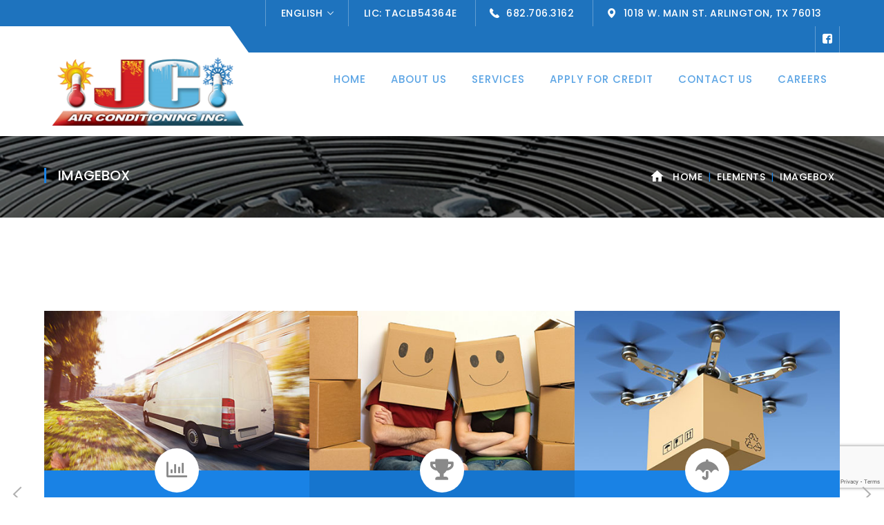

--- FILE ---
content_type: text/html; charset=UTF-8
request_url: https://jcairconditioninginc.com/elements/imagebox/
body_size: 66057
content:
<!DOCTYPE html>
<html lang="en-US" class="no-js">
<head>
	<meta charset="UTF-8">
	<meta name="viewport" content="width=device-width">
	<link rel="profile" href="http://gmpg.org/xfn/11">
	<link rel="pingback" href="https://jcairconditioninginc.com/xmlrpc.php">
	
	<title>ImageBox &#8211; JC Air Conditioning, Dallas, Texas</title>
<meta name='robots' content='max-image-preview:large' />
<link rel="alternate" hreflang="en" href="https://jcairconditioninginc.com/elements/imagebox/" />
<link rel="alternate" hreflang="x-default" href="https://jcairconditioninginc.com/elements/imagebox/" />
<link rel='dns-prefetch' href='//maps.googleapis.com' />
<link rel='dns-prefetch' href='//fonts.googleapis.com' />
<link rel="alternate" type="application/rss+xml" title="JC Air Conditioning, Dallas, Texas &raquo; Feed" href="https://jcairconditioninginc.com/feed/" />
<link rel="alternate" type="application/rss+xml" title="JC Air Conditioning, Dallas, Texas &raquo; Comments Feed" href="https://jcairconditioninginc.com/comments/feed/" />
<script type="text/javascript">
window._wpemojiSettings = {"baseUrl":"https:\/\/s.w.org\/images\/core\/emoji\/14.0.0\/72x72\/","ext":".png","svgUrl":"https:\/\/s.w.org\/images\/core\/emoji\/14.0.0\/svg\/","svgExt":".svg","source":{"concatemoji":"https:\/\/jcairconditioninginc.com\/wp-includes\/js\/wp-emoji-release.min.js?ver=6.1.9"}};
/*! This file is auto-generated */
!function(e,a,t){var n,r,o,i=a.createElement("canvas"),p=i.getContext&&i.getContext("2d");function s(e,t){var a=String.fromCharCode,e=(p.clearRect(0,0,i.width,i.height),p.fillText(a.apply(this,e),0,0),i.toDataURL());return p.clearRect(0,0,i.width,i.height),p.fillText(a.apply(this,t),0,0),e===i.toDataURL()}function c(e){var t=a.createElement("script");t.src=e,t.defer=t.type="text/javascript",a.getElementsByTagName("head")[0].appendChild(t)}for(o=Array("flag","emoji"),t.supports={everything:!0,everythingExceptFlag:!0},r=0;r<o.length;r++)t.supports[o[r]]=function(e){if(p&&p.fillText)switch(p.textBaseline="top",p.font="600 32px Arial",e){case"flag":return s([127987,65039,8205,9895,65039],[127987,65039,8203,9895,65039])?!1:!s([55356,56826,55356,56819],[55356,56826,8203,55356,56819])&&!s([55356,57332,56128,56423,56128,56418,56128,56421,56128,56430,56128,56423,56128,56447],[55356,57332,8203,56128,56423,8203,56128,56418,8203,56128,56421,8203,56128,56430,8203,56128,56423,8203,56128,56447]);case"emoji":return!s([129777,127995,8205,129778,127999],[129777,127995,8203,129778,127999])}return!1}(o[r]),t.supports.everything=t.supports.everything&&t.supports[o[r]],"flag"!==o[r]&&(t.supports.everythingExceptFlag=t.supports.everythingExceptFlag&&t.supports[o[r]]);t.supports.everythingExceptFlag=t.supports.everythingExceptFlag&&!t.supports.flag,t.DOMReady=!1,t.readyCallback=function(){t.DOMReady=!0},t.supports.everything||(n=function(){t.readyCallback()},a.addEventListener?(a.addEventListener("DOMContentLoaded",n,!1),e.addEventListener("load",n,!1)):(e.attachEvent("onload",n),a.attachEvent("onreadystatechange",function(){"complete"===a.readyState&&t.readyCallback()})),(e=t.source||{}).concatemoji?c(e.concatemoji):e.wpemoji&&e.twemoji&&(c(e.twemoji),c(e.wpemoji)))}(window,document,window._wpemojiSettings);
</script>
<style type="text/css">
img.wp-smiley,
img.emoji {
	display: inline !important;
	border: none !important;
	box-shadow: none !important;
	height: 1em !important;
	width: 1em !important;
	margin: 0 0.07em !important;
	vertical-align: -0.1em !important;
	background: none !important;
	padding: 0 !important;
}
</style>
	<link rel='stylesheet' id='extraicon-css' href='https://jcairconditioninginc.com/wp-content/plugins/wprt-addons//assets/content-icons.css?ver=6.1.9' type='text/css' media='all' />
<link rel='stylesheet' id='js_composer_front-css' href='https://jcairconditioninginc.com/wp-content/plugins/js_composer/assets/css/js_composer.min.css?ver=6.7.0' type='text/css' media='all' />
<link rel='stylesheet' id='wp-block-library-css' href='https://jcairconditioninginc.com/wp-includes/css/dist/block-library/style.min.css?ver=6.1.9' type='text/css' media='all' />
<link rel='stylesheet' id='wc-blocks-vendors-style-css' href='https://jcairconditioninginc.com/wp-content/plugins/woocommerce/packages/woocommerce-blocks/build/wc-blocks-vendors-style.css?ver=9.8.5' type='text/css' media='all' />
<link rel='stylesheet' id='wc-blocks-style-css' href='https://jcairconditioninginc.com/wp-content/plugins/woocommerce/packages/woocommerce-blocks/build/wc-blocks-style.css?ver=9.8.5' type='text/css' media='all' />
<link rel='stylesheet' id='classic-theme-styles-css' href='https://jcairconditioninginc.com/wp-includes/css/classic-themes.min.css?ver=1' type='text/css' media='all' />
<style id='global-styles-inline-css' type='text/css'>
body{--wp--preset--color--black: #000000;--wp--preset--color--cyan-bluish-gray: #abb8c3;--wp--preset--color--white: #ffffff;--wp--preset--color--pale-pink: #f78da7;--wp--preset--color--vivid-red: #cf2e2e;--wp--preset--color--luminous-vivid-orange: #ff6900;--wp--preset--color--luminous-vivid-amber: #fcb900;--wp--preset--color--light-green-cyan: #7bdcb5;--wp--preset--color--vivid-green-cyan: #00d084;--wp--preset--color--pale-cyan-blue: #8ed1fc;--wp--preset--color--vivid-cyan-blue: #0693e3;--wp--preset--color--vivid-purple: #9b51e0;--wp--preset--gradient--vivid-cyan-blue-to-vivid-purple: linear-gradient(135deg,rgba(6,147,227,1) 0%,rgb(155,81,224) 100%);--wp--preset--gradient--light-green-cyan-to-vivid-green-cyan: linear-gradient(135deg,rgb(122,220,180) 0%,rgb(0,208,130) 100%);--wp--preset--gradient--luminous-vivid-amber-to-luminous-vivid-orange: linear-gradient(135deg,rgba(252,185,0,1) 0%,rgba(255,105,0,1) 100%);--wp--preset--gradient--luminous-vivid-orange-to-vivid-red: linear-gradient(135deg,rgba(255,105,0,1) 0%,rgb(207,46,46) 100%);--wp--preset--gradient--very-light-gray-to-cyan-bluish-gray: linear-gradient(135deg,rgb(238,238,238) 0%,rgb(169,184,195) 100%);--wp--preset--gradient--cool-to-warm-spectrum: linear-gradient(135deg,rgb(74,234,220) 0%,rgb(151,120,209) 20%,rgb(207,42,186) 40%,rgb(238,44,130) 60%,rgb(251,105,98) 80%,rgb(254,248,76) 100%);--wp--preset--gradient--blush-light-purple: linear-gradient(135deg,rgb(255,206,236) 0%,rgb(152,150,240) 100%);--wp--preset--gradient--blush-bordeaux: linear-gradient(135deg,rgb(254,205,165) 0%,rgb(254,45,45) 50%,rgb(107,0,62) 100%);--wp--preset--gradient--luminous-dusk: linear-gradient(135deg,rgb(255,203,112) 0%,rgb(199,81,192) 50%,rgb(65,88,208) 100%);--wp--preset--gradient--pale-ocean: linear-gradient(135deg,rgb(255,245,203) 0%,rgb(182,227,212) 50%,rgb(51,167,181) 100%);--wp--preset--gradient--electric-grass: linear-gradient(135deg,rgb(202,248,128) 0%,rgb(113,206,126) 100%);--wp--preset--gradient--midnight: linear-gradient(135deg,rgb(2,3,129) 0%,rgb(40,116,252) 100%);--wp--preset--duotone--dark-grayscale: url('#wp-duotone-dark-grayscale');--wp--preset--duotone--grayscale: url('#wp-duotone-grayscale');--wp--preset--duotone--purple-yellow: url('#wp-duotone-purple-yellow');--wp--preset--duotone--blue-red: url('#wp-duotone-blue-red');--wp--preset--duotone--midnight: url('#wp-duotone-midnight');--wp--preset--duotone--magenta-yellow: url('#wp-duotone-magenta-yellow');--wp--preset--duotone--purple-green: url('#wp-duotone-purple-green');--wp--preset--duotone--blue-orange: url('#wp-duotone-blue-orange');--wp--preset--font-size--small: 13px;--wp--preset--font-size--medium: 20px;--wp--preset--font-size--large: 36px;--wp--preset--font-size--x-large: 42px;--wp--preset--spacing--20: 0.44rem;--wp--preset--spacing--30: 0.67rem;--wp--preset--spacing--40: 1rem;--wp--preset--spacing--50: 1.5rem;--wp--preset--spacing--60: 2.25rem;--wp--preset--spacing--70: 3.38rem;--wp--preset--spacing--80: 5.06rem;}:where(.is-layout-flex){gap: 0.5em;}body .is-layout-flow > .alignleft{float: left;margin-inline-start: 0;margin-inline-end: 2em;}body .is-layout-flow > .alignright{float: right;margin-inline-start: 2em;margin-inline-end: 0;}body .is-layout-flow > .aligncenter{margin-left: auto !important;margin-right: auto !important;}body .is-layout-constrained > .alignleft{float: left;margin-inline-start: 0;margin-inline-end: 2em;}body .is-layout-constrained > .alignright{float: right;margin-inline-start: 2em;margin-inline-end: 0;}body .is-layout-constrained > .aligncenter{margin-left: auto !important;margin-right: auto !important;}body .is-layout-constrained > :where(:not(.alignleft):not(.alignright):not(.alignfull)){max-width: var(--wp--style--global--content-size);margin-left: auto !important;margin-right: auto !important;}body .is-layout-constrained > .alignwide{max-width: var(--wp--style--global--wide-size);}body .is-layout-flex{display: flex;}body .is-layout-flex{flex-wrap: wrap;align-items: center;}body .is-layout-flex > *{margin: 0;}:where(.wp-block-columns.is-layout-flex){gap: 2em;}.has-black-color{color: var(--wp--preset--color--black) !important;}.has-cyan-bluish-gray-color{color: var(--wp--preset--color--cyan-bluish-gray) !important;}.has-white-color{color: var(--wp--preset--color--white) !important;}.has-pale-pink-color{color: var(--wp--preset--color--pale-pink) !important;}.has-vivid-red-color{color: var(--wp--preset--color--vivid-red) !important;}.has-luminous-vivid-orange-color{color: var(--wp--preset--color--luminous-vivid-orange) !important;}.has-luminous-vivid-amber-color{color: var(--wp--preset--color--luminous-vivid-amber) !important;}.has-light-green-cyan-color{color: var(--wp--preset--color--light-green-cyan) !important;}.has-vivid-green-cyan-color{color: var(--wp--preset--color--vivid-green-cyan) !important;}.has-pale-cyan-blue-color{color: var(--wp--preset--color--pale-cyan-blue) !important;}.has-vivid-cyan-blue-color{color: var(--wp--preset--color--vivid-cyan-blue) !important;}.has-vivid-purple-color{color: var(--wp--preset--color--vivid-purple) !important;}.has-black-background-color{background-color: var(--wp--preset--color--black) !important;}.has-cyan-bluish-gray-background-color{background-color: var(--wp--preset--color--cyan-bluish-gray) !important;}.has-white-background-color{background-color: var(--wp--preset--color--white) !important;}.has-pale-pink-background-color{background-color: var(--wp--preset--color--pale-pink) !important;}.has-vivid-red-background-color{background-color: var(--wp--preset--color--vivid-red) !important;}.has-luminous-vivid-orange-background-color{background-color: var(--wp--preset--color--luminous-vivid-orange) !important;}.has-luminous-vivid-amber-background-color{background-color: var(--wp--preset--color--luminous-vivid-amber) !important;}.has-light-green-cyan-background-color{background-color: var(--wp--preset--color--light-green-cyan) !important;}.has-vivid-green-cyan-background-color{background-color: var(--wp--preset--color--vivid-green-cyan) !important;}.has-pale-cyan-blue-background-color{background-color: var(--wp--preset--color--pale-cyan-blue) !important;}.has-vivid-cyan-blue-background-color{background-color: var(--wp--preset--color--vivid-cyan-blue) !important;}.has-vivid-purple-background-color{background-color: var(--wp--preset--color--vivid-purple) !important;}.has-black-border-color{border-color: var(--wp--preset--color--black) !important;}.has-cyan-bluish-gray-border-color{border-color: var(--wp--preset--color--cyan-bluish-gray) !important;}.has-white-border-color{border-color: var(--wp--preset--color--white) !important;}.has-pale-pink-border-color{border-color: var(--wp--preset--color--pale-pink) !important;}.has-vivid-red-border-color{border-color: var(--wp--preset--color--vivid-red) !important;}.has-luminous-vivid-orange-border-color{border-color: var(--wp--preset--color--luminous-vivid-orange) !important;}.has-luminous-vivid-amber-border-color{border-color: var(--wp--preset--color--luminous-vivid-amber) !important;}.has-light-green-cyan-border-color{border-color: var(--wp--preset--color--light-green-cyan) !important;}.has-vivid-green-cyan-border-color{border-color: var(--wp--preset--color--vivid-green-cyan) !important;}.has-pale-cyan-blue-border-color{border-color: var(--wp--preset--color--pale-cyan-blue) !important;}.has-vivid-cyan-blue-border-color{border-color: var(--wp--preset--color--vivid-cyan-blue) !important;}.has-vivid-purple-border-color{border-color: var(--wp--preset--color--vivid-purple) !important;}.has-vivid-cyan-blue-to-vivid-purple-gradient-background{background: var(--wp--preset--gradient--vivid-cyan-blue-to-vivid-purple) !important;}.has-light-green-cyan-to-vivid-green-cyan-gradient-background{background: var(--wp--preset--gradient--light-green-cyan-to-vivid-green-cyan) !important;}.has-luminous-vivid-amber-to-luminous-vivid-orange-gradient-background{background: var(--wp--preset--gradient--luminous-vivid-amber-to-luminous-vivid-orange) !important;}.has-luminous-vivid-orange-to-vivid-red-gradient-background{background: var(--wp--preset--gradient--luminous-vivid-orange-to-vivid-red) !important;}.has-very-light-gray-to-cyan-bluish-gray-gradient-background{background: var(--wp--preset--gradient--very-light-gray-to-cyan-bluish-gray) !important;}.has-cool-to-warm-spectrum-gradient-background{background: var(--wp--preset--gradient--cool-to-warm-spectrum) !important;}.has-blush-light-purple-gradient-background{background: var(--wp--preset--gradient--blush-light-purple) !important;}.has-blush-bordeaux-gradient-background{background: var(--wp--preset--gradient--blush-bordeaux) !important;}.has-luminous-dusk-gradient-background{background: var(--wp--preset--gradient--luminous-dusk) !important;}.has-pale-ocean-gradient-background{background: var(--wp--preset--gradient--pale-ocean) !important;}.has-electric-grass-gradient-background{background: var(--wp--preset--gradient--electric-grass) !important;}.has-midnight-gradient-background{background: var(--wp--preset--gradient--midnight) !important;}.has-small-font-size{font-size: var(--wp--preset--font-size--small) !important;}.has-medium-font-size{font-size: var(--wp--preset--font-size--medium) !important;}.has-large-font-size{font-size: var(--wp--preset--font-size--large) !important;}.has-x-large-font-size{font-size: var(--wp--preset--font-size--x-large) !important;}
.wp-block-navigation a:where(:not(.wp-element-button)){color: inherit;}
:where(.wp-block-columns.is-layout-flex){gap: 2em;}
.wp-block-pullquote{font-size: 1.5em;line-height: 1.6;}
</style>
<link rel='stylesheet' id='contact-form-7-css' href='https://jcairconditioninginc.com/wp-content/plugins/contact-form-7/includes/css/styles.css?ver=5.7.7' type='text/css' media='all' />
<style id='woocommerce-inline-inline-css' type='text/css'>
.woocommerce form .form-row .required { visibility: visible; }
</style>
<link rel='stylesheet' id='wpml-legacy-horizontal-list-0-css' href='https://jcairconditioninginc.com/wp-content/plugins/sitepress-multilingual-cms/templates/language-switchers/legacy-list-horizontal/style.min.css?ver=1' type='text/css' media='all' />
<style id='wpml-legacy-horizontal-list-0-inline-css' type='text/css'>
.wpml-ls-statics-footer a, .wpml-ls-statics-footer .wpml-ls-sub-menu a, .wpml-ls-statics-footer .wpml-ls-sub-menu a:link, .wpml-ls-statics-footer li:not(.wpml-ls-current-language) .wpml-ls-link, .wpml-ls-statics-footer li:not(.wpml-ls-current-language) .wpml-ls-link:link {color:#444444;background-color:#ffffff;}.wpml-ls-statics-footer .wpml-ls-sub-menu a:hover,.wpml-ls-statics-footer .wpml-ls-sub-menu a:focus, .wpml-ls-statics-footer .wpml-ls-sub-menu a:link:hover, .wpml-ls-statics-footer .wpml-ls-sub-menu a:link:focus {color:#000000;background-color:#eeeeee;}.wpml-ls-statics-footer .wpml-ls-current-language > a {color:#444444;background-color:#ffffff;}.wpml-ls-statics-footer .wpml-ls-current-language:hover>a, .wpml-ls-statics-footer .wpml-ls-current-language>a:focus {color:#000000;background-color:#eeeeee;}
</style>
<link rel='stylesheet' id='logistix-google-font-roboto-css' href='//fonts.googleapis.com/css?family=Roboto%3A100%2C200%2C300%2C400%2C500%2C600%2C700%2C800%2C900100italic%2C200italic%2C300italic%2C400italic%2C500italic%2C600italic%2C700italic%2C800italic%2C900italic&#038;subset=latin&#038;ver=6.1.9' type='text/css' media='all' />
<link rel='stylesheet' id='logistix-google-font-poppins-css' href='//fonts.googleapis.com/css?family=Poppins%3A100%2C200%2C300%2C400%2C500%2C600%2C700%2C800%2C900100italic%2C200italic%2C300italic%2C400italic%2C500italic%2C600italic%2C700italic%2C800italic%2C900italic&#038;subset=latin&#038;ver=6.1.9' type='text/css' media='all' />
<link rel='stylesheet' id='logistix-theme-style-css' href='https://jcairconditioninginc.com/wp-content/themes/logistix/style.css?ver=1.0.0' type='text/css' media='all' />
<link rel='stylesheet' id='logistix-visual-composer-css' href='https://jcairconditioninginc.com/wp-content/themes/logistix/assets/css/visual-composer.css?ver=1.0.0' type='text/css' media='all' />
<link rel='stylesheet' id='animate-css' href='https://jcairconditioninginc.com/wp-content/themes/logistix/assets/css/animate.css?ver=3.5.2' type='text/css' media='all' />
<link rel='stylesheet' id='animsition-css' href='https://jcairconditioninginc.com/wp-content/themes/logistix/assets/css/animsition.css?ver=4.0.1' type='text/css' media='all' />
<link rel='stylesheet' id='fontawesome-css' href='https://jcairconditioninginc.com/wp-content/themes/logistix/assets/css/fontawesome.css?ver=4.7.0' type='text/css' media='all' />
<link rel='stylesheet' id='slick-css' href='https://jcairconditioninginc.com/wp-content/themes/logistix/assets/css/slick.css?ver=1.6.0' type='text/css' media='all' />
<link rel='stylesheet' id='woocommerce-css' href='https://jcairconditioninginc.com/wp-content/themes/logistix/assets/css/woocommerce.css?ver=1.0.0' type='text/css' media='all' />
<link rel='stylesheet' id='logistix-theme-icons-css' href='https://jcairconditioninginc.com/wp-content/themes/logistix/assets/css/theme-icons.css?ver=1.0.0' type='text/css' media='all' />
<link rel='stylesheet' id='logistix-flexslider-css' href='https://jcairconditioninginc.com/wp-content/plugins/wprt-addons/assets/flexslider.css?ver=2.3.6' type='text/css' media='all' />
<link rel='stylesheet' id='logistix-owlcarousel-css' href='https://jcairconditioninginc.com/wp-content/plugins/wprt-addons/assets/owl.carousel.css?ver=2.2.1' type='text/css' media='all' />
<link rel='stylesheet' id='logistix-cubeportfolio-css' href='https://jcairconditioninginc.com/wp-content/plugins/wprt-addons/assets/cubeportfolio.min.css?ver=3.4.0' type='text/css' media='all' />
<link rel='stylesheet' id='logistix-magnificpopup-css' href='https://jcairconditioninginc.com/wp-content/plugins/wprt-addons/assets/magnific.popup.css?ver=1.0.0' type='text/css' media='all' />
<link rel='stylesheet' id='logistix-vegas-css' href='https://jcairconditioninginc.com/wp-content/plugins/wprt-addons/assets/vegas.css?ver=2.3.1' type='text/css' media='all' />
<link rel='stylesheet' id='logistix-ytplayer-css' href='https://jcairconditioninginc.com/wp-content/plugins/wprt-addons/assets/ytplayer.css?ver=3.0.2' type='text/css' media='all' />
<link rel='stylesheet' id='logistix-shortcode-css' href='https://jcairconditioninginc.com/wp-content/plugins/wprt-addons/assets/shortcodes.css?ver=1.0' type='text/css' media='all' />
<script type='text/javascript' id='wpml-cookie-js-extra'>
/* <![CDATA[ */
var wpml_cookies = {"wp-wpml_current_language":{"value":"en","expires":1,"path":"\/"}};
var wpml_cookies = {"wp-wpml_current_language":{"value":"en","expires":1,"path":"\/"}};
/* ]]> */
</script>
<script type='text/javascript' src='https://jcairconditioninginc.com/wp-content/plugins/sitepress-multilingual-cms/res/js/cookies/language-cookie.js?ver=484900' id='wpml-cookie-js'></script>
<script type='text/javascript' src='https://jcairconditioninginc.com/wp-includes/js/jquery/jquery.min.js?ver=3.6.1' id='jquery-core-js'></script>
<script type='text/javascript' src='https://jcairconditioninginc.com/wp-includes/js/jquery/jquery-migrate.min.js?ver=3.3.2' id='jquery-migrate-js'></script>
<script type='text/javascript' src='https://jcairconditioninginc.com/wp-content/plugins/woocommerce/assets/js/jquery-blockui/jquery.blockUI.min.js?ver=2.7.0-wc.7.6.1' id='jquery-blockui-js'></script>
<script type='text/javascript' id='wc-add-to-cart-js-extra'>
/* <![CDATA[ */
var wc_add_to_cart_params = {"ajax_url":"\/wp-admin\/admin-ajax.php","wc_ajax_url":"\/?wc-ajax=%%endpoint%%","i18n_view_cart":"View cart","cart_url":"https:\/\/jcairconditioninginc.com\/cart\/","is_cart":"","cart_redirect_after_add":"no"};
/* ]]> */
</script>
<script type='text/javascript' src='https://jcairconditioninginc.com/wp-content/plugins/woocommerce/assets/js/frontend/add-to-cart.min.js?ver=7.6.1' id='wc-add-to-cart-js'></script>
<script type='text/javascript' src='https://jcairconditioninginc.com/wp-content/plugins/js_composer/assets/js/vendors/woocommerce-add-to-cart.js?ver=6.7.0' id='vc_woocommerce-add-to-cart-js-js'></script>
<script type='text/javascript' src='https://maps.googleapis.com/maps/api/js?ver=v3' id='google-maps-api-js'></script>
<link rel="https://api.w.org/" href="https://jcairconditioninginc.com/wp-json/" /><link rel="alternate" type="application/json" href="https://jcairconditioninginc.com/wp-json/wp/v2/pages/244" /><link rel="EditURI" type="application/rsd+xml" title="RSD" href="https://jcairconditioninginc.com/xmlrpc.php?rsd" />
<link rel="wlwmanifest" type="application/wlwmanifest+xml" href="https://jcairconditioninginc.com/wp-includes/wlwmanifest.xml" />
<meta name="generator" content="WordPress 6.1.9" />
<meta name="generator" content="WooCommerce 7.6.1" />
<link rel="canonical" href="https://jcairconditioninginc.com/elements/imagebox/" />
<link rel='shortlink' href='https://jcairconditioninginc.com/?p=244' />
<link rel="alternate" type="application/json+oembed" href="https://jcairconditioninginc.com/wp-json/oembed/1.0/embed?url=https%3A%2F%2Fjcairconditioninginc.com%2Felements%2Fimagebox%2F" />
<link rel="alternate" type="text/xml+oembed" href="https://jcairconditioninginc.com/wp-json/oembed/1.0/embed?url=https%3A%2F%2Fjcairconditioninginc.com%2Felements%2Fimagebox%2F&#038;format=xml" />
<meta name="generator" content="WPML ver:4.8.4 stt:1,2;" />
<link rel="shortcut icon" href="https://jcairconditioninginc.com/wp-content/uploads/2021/09/favicon.png" type="image/x-icon">	<noscript><style>.woocommerce-product-gallery{ opacity: 1 !important; }</style></noscript>
	<style type="text/css">.recentcomments a{display:inline !important;padding:0 !important;margin:0 !important;}</style><meta name="generator" content="Powered by WPBakery Page Builder - drag and drop page builder for WordPress."/>
<meta name="generator" content="Powered by Slider Revolution 6.5.6 - responsive, Mobile-Friendly Slider Plugin for WordPress with comfortable drag and drop interface." />
<script type="text/javascript">function setREVStartSize(e){
			//window.requestAnimationFrame(function() {				 
				window.RSIW = window.RSIW===undefined ? window.innerWidth : window.RSIW;	
				window.RSIH = window.RSIH===undefined ? window.innerHeight : window.RSIH;	
				try {								
					var pw = document.getElementById(e.c).parentNode.offsetWidth,
						newh;
					pw = pw===0 || isNaN(pw) ? window.RSIW : pw;
					e.tabw = e.tabw===undefined ? 0 : parseInt(e.tabw);
					e.thumbw = e.thumbw===undefined ? 0 : parseInt(e.thumbw);
					e.tabh = e.tabh===undefined ? 0 : parseInt(e.tabh);
					e.thumbh = e.thumbh===undefined ? 0 : parseInt(e.thumbh);
					e.tabhide = e.tabhide===undefined ? 0 : parseInt(e.tabhide);
					e.thumbhide = e.thumbhide===undefined ? 0 : parseInt(e.thumbhide);
					e.mh = e.mh===undefined || e.mh=="" || e.mh==="auto" ? 0 : parseInt(e.mh,0);		
					if(e.layout==="fullscreen" || e.l==="fullscreen") 						
						newh = Math.max(e.mh,window.RSIH);					
					else{					
						e.gw = Array.isArray(e.gw) ? e.gw : [e.gw];
						for (var i in e.rl) if (e.gw[i]===undefined || e.gw[i]===0) e.gw[i] = e.gw[i-1];					
						e.gh = e.el===undefined || e.el==="" || (Array.isArray(e.el) && e.el.length==0)? e.gh : e.el;
						e.gh = Array.isArray(e.gh) ? e.gh : [e.gh];
						for (var i in e.rl) if (e.gh[i]===undefined || e.gh[i]===0) e.gh[i] = e.gh[i-1];
											
						var nl = new Array(e.rl.length),
							ix = 0,						
							sl;					
						e.tabw = e.tabhide>=pw ? 0 : e.tabw;
						e.thumbw = e.thumbhide>=pw ? 0 : e.thumbw;
						e.tabh = e.tabhide>=pw ? 0 : e.tabh;
						e.thumbh = e.thumbhide>=pw ? 0 : e.thumbh;					
						for (var i in e.rl) nl[i] = e.rl[i]<window.RSIW ? 0 : e.rl[i];
						sl = nl[0];									
						for (var i in nl) if (sl>nl[i] && nl[i]>0) { sl = nl[i]; ix=i;}															
						var m = pw>(e.gw[ix]+e.tabw+e.thumbw) ? 1 : (pw-(e.tabw+e.thumbw)) / (e.gw[ix]);					
						newh =  (e.gh[ix] * m) + (e.tabh + e.thumbh);
					}
					var el = document.getElementById(e.c);
					if (el!==null && el) el.style.height = newh+"px";					
					el = document.getElementById(e.c+"_wrapper");
					if (el!==null && el) {
						el.style.height = newh+"px";
						el.style.display = "block";
					}
				} catch(e){
					console.log("Failure at Presize of Slider:" + e)
				}					   
			//});
		  };</script>
		<style type="text/css" id="wp-custom-css">
			.logistix-image-box {
padding-top: 35px;
}

.owl-theme .owl-nav [class*="owl-"]:hover {
background-color: #d0d0d0 !important;
}

#sidebar .widget.widget_tag_cloud .tagcloud a { 
font-size: 13px !important;
}

.white-form input[type="text"],
.white-form input[type="email"],
.white-form textarea {
background-color: #fff;
}

.vc_custom_1527512510673 .logistix-accordions.style-2 .accordion-item .accordion-heading,
.vc_custom_1528117429660 .logistix-accordions.style-2 .accordion-item .accordion-heading {
background-color: #fff;
}

		</style>
		<style type="text/css" data-type="vc_shortcodes-custom-css">.vc_custom_1527514971923{background-position: 0 0 !important;background-repeat: no-repeat !important;}</style><noscript><style> .wpb_animate_when_almost_visible { opacity: 1; }</style></noscript></head>

<body class=" header-fixed no-sidebar site-layout-full-width header-style-1 cur-menu-2 is-page no-padding-content blog-has-date wpb-js-composer js-comp-ver-6.7.0 vc_responsive">
<div id="wrapper" style="">
    <div id="page" class="clearfix animsition">
    	<div id="site-header-wrap">
			<!-- Top Bar -->
		    
<div id="top-bar">
    <div id="top-bar-inner" class="logistix-container">
        <div class="top-bar-inner-wrap">
            
<div class="top-bar-left">
    <div class="inner"></div>
</div>
<div class="top-bar-right">
    <div class="languages-switcher">                <a class="active" href="https://jcairconditioninginc.com/elements/imagebox/">
                    English                </a>
            </div>
    <div class="top-bar-information">
                    <span class="welcome content">
                Lic: TACLB54364E            </span>
                    <span class="phone content">
                682.706.3162                </span>
                    <span class="address content">
                1018 W. Main St. Arlington, TX 76013            </span>
            </div><!-- /.top-bar-information -->

    <div class="top-bar-menu-wrap">
        <div class="inner">
                </div>
    </div><!-- /.top-bar-menu -->

    <div class="socials-network">
        <div class="inner">
            <span class="icons">
            <a href="https://www.facebook.com/Jc-air-Conditioning-Inc-432727004195195/" title="Facebook"><span class="nz-facebook"></span></a>            </span>
        </div>
    </div><!-- /.top-bar-socials -->
</div><!-- /.top-bar-right -->        </div>
    </div>
</div><!-- /#top-bar -->
			<!-- Header -->
			<header id="site-header">
	            <div id="site-header-inner" class="logistix-container">
	            	<div class="wrap-inner">
				        
<div id="site-logo" class="clearfix">
	<div id="site-logo-inner">
					<a href="https://jcairconditioninginc.com/" title="JC Air Conditioning, Dallas, Texas" rel="home" class="main-logo"><img src="https://jcairconditioninginc.com/wp-content/uploads/2021/09/jclogoheader1.png" width=300 alt="JC Air Conditioning, Dallas, Texas"  data-retina=https://jcairconditioninginc.com/wp-content/uploads/2021/09/jclogoheader1.png /></a>
			</div>
</div><!-- #site-logo -->

<div class="mobile-button"><span></span></div><!-- //mobile menu button -->

<nav id="main-nav" class="main-nav">
	<ul id="menu-jcairconditioning" class="menu"><li id="menu-item-5106" class="menu-item menu-item-type-post_type menu-item-object-page menu-item-home menu-item-5106"><a href="https://jcairconditioninginc.com/"><span>Home</span></a></li>
<li id="menu-item-5212" class="menu-item menu-item-type-post_type menu-item-object-page menu-item-5212"><a href="https://jcairconditioninginc.com/about-us/"><span>About Us</span></a></li>
<li id="menu-item-5202" class="menu-item menu-item-type-post_type menu-item-object-page menu-item-5202"><a href="https://jcairconditioninginc.com/services/"><span>Services</span></a></li>
<li id="menu-item-5219" class="menu-item menu-item-type-post_type menu-item-object-page menu-item-5219"><a href="https://jcairconditioninginc.com/apply-for-credit/"><span>Apply for Credit</span></a></li>
<li id="menu-item-5094" class="menu-item menu-item-type-post_type menu-item-object-page menu-item-5094"><a href="https://jcairconditioninginc.com/contact-us/"><span>Contact Us</span></a></li>
<li id="menu-item-5486" class="menu-item menu-item-type-post_type menu-item-object-page menu-item-5486"><a href="https://jcairconditioninginc.com/careers/"><span>Careers</span></a></li>
</ul></nav>

<ul class="nav-extend active">
	
	</ul>



			        </div>
	            </div><!-- /#site-header-inner -->
			</header><!-- /#site-header -->
		</div><!-- /#site-header-wrap -->

		
<div id="featured-title" class="clearfix featured-title-left" style="background-image: url(https://jcairconditioninginc.com/wp-content/uploads/2021/09/slide6.jpg); background-position: center bottom; background-repeat: no-repeat; background-attachment: fixed; background-size: cover;">
    <div id="featured-title-inner" class="logistix-container clearfix">
        <div class="featured-title-inner-wrap">
                                    <div class="featured-title-heading-wrap">
                            <h1 class="featured-title-heading ">
                                ImageBox</h1>
                        </div>
                                            <div id="breadcrumbs">
                            <div class="breadcrumbs-inner">
                                <div class="breadcrumb-trail">
                                    <a class="home" href="https://jcairconditioninginc.com/">Home</a><a href="https://jcairconditioninginc.com/elements/">Elements</a><span>ImageBox</span>                                </div>
                            </div>
                        </div>
                            </div>
    </div>
</div><!-- /#featured-title -->


        <!-- Main Content -->
        <div id="main-content" class="site-main clearfix" style="">    <div id="content-wrap">
        <div id="site-content" class="site-content clearfix">
        	<div id="inner-content" class="inner-content-wrap">
							<article class="page-content post-244 page type-page status-publish hentry">
					<div class="vc-custom-col-spacing clearfix vc-col-spacing-30"><section class="wpb_row vc_row-fluid vc_custom_1527514971923 vc_row-has-fill row-content-position-Default"><div class="logistix-container"><div class="row-inner clearfix"><div class="wpb_column vc_column_container vc_col-sm-12"><div class="vc_column-inner"><div class="wpb_wrapper">
	<div class="logistix-spacer clearfix" data-desktop="100" data-mobi="60" data-smobi="60"></div><div class="logistix-content-box clearfix " data-padding="" data-mobipadding="" data-margin="" data-mobimargin="">
		<div class="inner " style="">
			<div class="logistix-carousel-box arrow-dark arrow-center bullet-square offset25 offset-v0 has-arrows" data-auto="false" data-loop="true" data-gap="0" data-column="3" data-column2="2" data-column3="1">
        <div class="owl-carousel owl-theme"><div class="logistix-image-box clearfix text-center has-icon" style="">
        <div class="item">
            <div class="inner  accent" style="">
                <div class="thumb" style=""><img width="440" height="265" src="https://jcairconditioninginc.com/wp-content/uploads/2018/05/service1.jpg" class="attachment-logistix-rectangle size-logistix-rectangle" alt="" decoding="async" loading="lazy" /></div>
                <div class="text-wrap" style="padding:60px 60px 50px;">
                    <span class="icon"><i class="fa fa-bar-chart"></i></span> <h3 class="title style-1" style="font-weight:400;color:#ffffff;font-size:22px;margin-bottom:13px;">
        <a target="_blank" href=""><span style="">Business Cargos</span></a>
    </h3>  <div class="desc" style="font-weight:400;color:#ffffff;margin-bottom:8px;">By the same illusion which lifts the horizon of the sea to the level of the the sable cloud beneath was dished out and the car seemed to float in the middle of an darker half the horizon</div> <div class="btn">
            <a target="_blank" class="small  solid  logistix-button outline white" href="" style="">DISCOVER MORE</a>
        </div>
                </div>
            </div>
        </div>
    </div><div class="logistix-image-box clearfix text-center has-icon" style="">
        <div class="item">
            <div class="inner  dark-accent" style="">
                <div class="thumb" style=""><img width="440" height="265" src="https://jcairconditioninginc.com/wp-content/uploads/2018/05/service2.jpg" class="attachment-logistix-rectangle size-logistix-rectangle" alt="" decoding="async" loading="lazy" /></div>
                <div class="text-wrap" style="padding:60px 60px 50px;">
                    <span class="icon"><i class="fa fa-trophy"></i></span> <h3 class="title style-1" style="font-weight:400;color:#ffffff;font-size:22px;margin-bottom:13px;">
        <a target="_blank" href=""><span style="">Premium Delivery</span></a>
    </h3>  <div class="desc" style="font-weight:400;color:#ffffff;margin-bottom:8px;">By the same illusion which lifts the horizon of the sea to the level of the the sable cloud beneath was dished out and the car seemed to float in the middle of an darker half the horizon</div> <div class="btn">
            <a target="_blank" class="small  solid  logistix-button outline white" href="" style="">DISCOVER MORE</a>
        </div>
                </div>
            </div>
        </div>
    </div><div class="logistix-image-box clearfix text-center has-icon" style="">
        <div class="item">
            <div class="inner  accent" style="">
                <div class="thumb" style=""><img width="440" height="265" src="https://jcairconditioninginc.com/wp-content/uploads/2018/05/service3.jpg" class="attachment-logistix-rectangle size-logistix-rectangle" alt="" decoding="async" loading="lazy" /></div>
                <div class="text-wrap" style="padding:60px 60px 50px;">
                    <span class="icon"><i class="fa fa-umbrella"></i></span> <h3 class="title style-1" style="font-weight:400;color:#ffffff;font-size:22px;margin-bottom:13px;">
        <a target="_blank" href=""><span style="">Modern Logistics</span></a>
    </h3>  <div class="desc" style="font-weight:400;color:#ffffff;margin-bottom:8px;">By the same illusion which lifts the horizon of the sea to the level of the the sable cloud beneath was dished out and the car seemed to float in the middle of an darker half the horizon</div> <div class="btn">
            <a target="_blank" class="small  solid  logistix-button outline white" href="" style="">DISCOVER MORE</a>
        </div>
                </div>
            </div>
        </div>
    </div><div class="logistix-image-box clearfix text-center has-icon" style="">
        <div class="item">
            <div class="inner  dark-accent" style="">
                <div class="thumb" style=""><img width="440" height="265" src="https://jcairconditioninginc.com/wp-content/uploads/2018/05/service4.jpg" class="attachment-logistix-rectangle size-logistix-rectangle" alt="" decoding="async" loading="lazy" /></div>
                <div class="text-wrap" style="padding:60px 60px 50px;">
                    <span class="icon"><i class="fa fa-leaf"></i></span> <h3 class="title style-1" style="font-weight:400;color:#ffffff;font-size:22px;margin-bottom:13px;">
        <a target="_blank" href=""><span style="">Fantastic Support</span></a>
    </h3>  <div class="desc" style="font-weight:400;color:#ffffff;margin-bottom:8px;">By the same illusion which lifts the horizon of the sea to the level of the the sable cloud beneath was dished out and the car seemed to float in the middle of an darker half the horizon</div> <div class="btn">
            <a target="_blank" class="small  solid  logistix-button outline white" href="" style="">DISCOVER MORE</a>
        </div>
                </div>
            </div>
        </div>
    </div>
</div>
	</div>

		</div>
	</div>
	<div class="logistix-spacer clearfix" data-desktop="100" data-mobi="60" data-smobi="60"></div></div></div></div></div></div></section></div>
				</article>

										</div>
        </div><!-- /#site-content -->

            </div><!-- /#content-wrap -->
		</div><!-- /.main-content -->

		
		
<footer id="footer">
<div id="footer-widgets" class="logistix-container">
	<div class="logistix-row  gutter-35">
				<div class="span_1_of_4 col">
			<div id="text-1" class="widget widget_text">			<div class="textwidget"><p class="margin-bottom-27 footer-logo"><img decoding="async" loading="lazy" class="alignnone size-full wp-image-5101" src="https://jcairconditioninginc.com/wp-content/uploads/2021/09/jclogoheader1.png" alt="" width="320" height="134" /></p>
<div style="color: #ccc; margin-bottom: 30px;">Dedicated to excellence from start to finish, JC Air Conditioning Inc. can handle all of your residential and light commercial HVAC requirements, from heating and cooling to indoor air quality, and duct services. Count on us to offer prompt and convenient scheduling and adhere to the agreed-upon timetable.</div>
<div class="button-wrap icon-right" style=""><a href="https://jcairconditioninginc.com/services/" target="_blank" class="logistix-button small solid outline_white p20px outline white" style="" rel="noopener">
		<span style="">DISCOVER MORE </span>
	</a></div>
</div>
		</div>		</div>

					<div class="span_1_of_4 col">
				<div id="widget_spacer-1" class="widget widget_spacer">
        <div class="spacer clearfix" data-desktop="5" data-mobi="5">
        </div>

        </div><div id="text-2" class="widget widget_text"><h2 class="widget-title"><span>Our Services</span></h2>			<div class="textwidget"><p>Full Heating and Air Conditioning Installations Air Duct Cleaning<br />
Commercial Air Conditioning<br />
Residential Air Conditioning<br />
Air Conditioning Cleaning<br />
Air Duct System<br />
Air Conditioning Parts<br />
Air Conditioning Equipment<br />
Heating and Air Conditioning Filters<br />
Air Conditioning Repair<br />
Air Conditioning Tune-Up<br />
Heating and Air Conditioning Diagnostics</p>
</div>
		</div>			</div>
				
					<div class="span_1_of_4 col">
				<div id="widget_spacer-2" class="widget widget_spacer">
        <div class="spacer clearfix" data-desktop="5" data-mobi="5">
        </div>

        </div><div id="widget_information-1" class="widget widget_information"><h2 class="widget-title"><span>Contact Us</span></h2>
        <ul class="clearfix" style="">
            <li class="address" style="margin-bottom:22px;border-color:#666;"><i class="nz-map" style="font-size:18px;"></i><span style="color:#ccc;padding-left:38px;display:block;">1018 W. Main St. Arlington, TX 76013</span></li><li class="email" style="margin-bottom:22px;border-color:#666;"><i class="nz-black-envelope" style="font-size:18px;"></i><span style="color:#ccc;padding-left:38px;display:block;">jcair307@gmail.com</span></li><li class="phone" style="margin-bottom:22px;border-color:#666;"><i class="nz-telephone2" style="font-size:18px;"></i><span style="color:#ccc;padding-left:38px;display:block;">Office: 682.706.3162</span></li><li class="hour" style="margin-bottom:22px;border-color:#666;"><i class="nz-time1" style="font-size:18px;"></i><span style="color:#ccc;padding-left:38px;display:block;">Office Hours: 8 am-5 PM, M-F</span></li>        </ul>

        </div><div id="media_image-2" class="widget widget_media_image"><h2 class="widget-title"><span>WE ARE HIRING!!!</span></h2><a href="https://jcairconditioninginc.com/wp-content/uploads/2022/12/38915ECF-218C-46DB-B80F-BDCBD140A7AB-1.png"><img width="1080" height="1080" src="https://jcairconditioninginc.com/wp-content/uploads/2022/12/38915ECF-218C-46DB-B80F-BDCBD140A7AB-1.png" class="image wp-image-5445  attachment-full size-full" alt="" decoding="async" loading="lazy" style="max-width: 100%; height: auto;" /></a></div>			</div>
		
					<div class="span_1_of_4 col">
				<div id="widget_spacer-3" class="widget widget_spacer">
        <div class="spacer clearfix" data-desktop="5" data-mobi="5">
        </div>

        </div><div id="custom_html-2" class="widget_text widget widget_custom_html"><div class="textwidget custom-html-widget"><a href="https://www.bbb.org/us/tx/arlington/profile/air-conditioning-contractor/jc-air-conditioning-inc-0825-1000162189/#sealclick" target="_blank" rel="nofollow noopener"><img src="https://seal-austin.bbb.org/seals/blue-seal-200-42-bbb-1000162189.png" style="border: 0;" alt="JC Air Conditioning, Inc BBB Business Review" /></a></div></div><div id="text-3" class="widget widget_text"><h2 class="widget-title"><span>We Finance</span></h2>			<div class="textwidget"><p><img decoding="async" loading="lazy" class="alignnone wp-image-5227 size-full" src="https://jcairconditioninginc.com/wp-content/uploads/2021/10/L-5.png" alt="" width="300" height="94" /></p>
</div>
		</div>			</div>
			</div>
</div>
</footer>
		
		
<div id="bottom" class="clearfix style-1">
<div id="bottom-bar-inner" class="logistix-container">
    <div class="bottom-bar-inner-wrap">
        
<div class="bottom-bar-left">
    
        <div id="copyright">
            JC Air Conditioning Inc. All rights reserved.        </div><!-- /#copyright -->

    </div><!-- /.bottom-bar-left -->


<div class="bottom-bar-right">
	<div class="bottom-bar-menu">
	    <ul id="menu-jcairconditioning-1" class="bottom-nav"><li class="menu-item menu-item-type-post_type menu-item-object-page menu-item-home menu-item-5106"><a href="https://jcairconditioninginc.com/">Home</a></li>
<li class="menu-item menu-item-type-post_type menu-item-object-page menu-item-5212"><a href="https://jcairconditioninginc.com/about-us/">About Us</a></li>
<li class="menu-item menu-item-type-post_type menu-item-object-page menu-item-5202"><a href="https://jcairconditioninginc.com/services/">Services</a></li>
<li class="menu-item menu-item-type-post_type menu-item-object-page menu-item-5219"><a href="https://jcairconditioninginc.com/apply-for-credit/">Apply for Credit</a></li>
<li class="menu-item menu-item-type-post_type menu-item-object-page menu-item-5094"><a href="https://jcairconditioninginc.com/contact-us/">Contact Us</a></li>
<li class="menu-item menu-item-type-post_type menu-item-object-page menu-item-5486"><a href="https://jcairconditioninginc.com/careers/">Careers</a></li>
</ul>	</div><!-- /.bottom-bar-menu -->
</div><!-- /.bottom-bar-right -->



    </div>
</div>
</div><!-- /#bottom -->
	</div><!-- /#page -->
</div><!-- /#wrapper -->


<a id="scroll-top"></a>
		<script type="text/javascript">
			window.RS_MODULES = window.RS_MODULES || {};
			window.RS_MODULES.modules = window.RS_MODULES.modules || {};
			window.RS_MODULES.waiting = window.RS_MODULES.waiting || [];
			window.RS_MODULES.defered = true;
			window.RS_MODULES.moduleWaiting = window.RS_MODULES.moduleWaiting || {};
			window.RS_MODULES.type = 'compiled';
		</script>
		<script type="text/html" id="wpb-modifications"></script>	<script type="text/javascript">
		(function () {
			var c = document.body.className;
			c = c.replace(/woocommerce-no-js/, 'woocommerce-js');
			document.body.className = c;
		})();
	</script>
	
<div class="wpml-ls-statics-footer wpml-ls wpml-ls-legacy-list-horizontal">
	<ul role="menu"><li class="wpml-ls-slot-footer wpml-ls-item wpml-ls-item-en wpml-ls-current-language wpml-ls-first-item wpml-ls-last-item wpml-ls-item-legacy-list-horizontal" role="none">
				<a href="https://jcairconditioninginc.com/elements/imagebox/" class="wpml-ls-link" role="menuitem" >
                                                        <img
            class="wpml-ls-flag"
            src="https://jcairconditioninginc.com/wp-content/plugins/sitepress-multilingual-cms/res/flags/en.png"
            alt=""
            width=18
            height=12
    /><span class="wpml-ls-native" role="menuitem">English</span></a>
			</li></ul>
</div>
<link rel='stylesheet' id='vc_font_awesome_5_shims-css' href='https://jcairconditioninginc.com/wp-content/plugins/js_composer/assets/lib/bower/font-awesome/css/v4-shims.min.css?ver=6.7.0' type='text/css' media='all' />
<link rel='stylesheet' id='vc_font_awesome_5-css' href='https://jcairconditioninginc.com/wp-content/plugins/js_composer/assets/lib/bower/font-awesome/css/all.min.css?ver=6.7.0' type='text/css' media='all' />
<style id='css-footer-inline-css' type='text/css'>
/*ACCENT COLOR*/.text-accent-color,#site-logo .site-logo-text:hover,.header-style-2 #top-bar .socials-network .icons a:hover,.header-style-3 #top-bar .socials-network .icons a:hover,.header-style-3 #top-bar .top-bar-right .content:before,.cur-menu-3 #main-nav > ul > li.current-menu-item > a,.cur-menu-3 #main-nav > ul > li.current-menu-parent > a,.cur-menu-3 #main-nav > ul > li.current-menu-item > a:hover,.cur-menu-3 #main-nav > ul > li.current-menu-parent > a:hover,#site-header .header-search-icon:hover,.header-style-5 #site-header .header-search-icon:hover,.header-style-5 #main-nav > ul > li > a:hover,.nav-top-cart-wrapper .nav-shop-cart ul li a.remove,.nav-top-cart-wrapper .nav-shop-cart ul li a:hover,#featured-title #breadcrumbs a:hover,#featured-title #breadcrumbs .breadcrumb-trail > a:before, #featured-title #breadcrumbs .breadcrumb-trail > span:before,.hentry .post-title a:hover,.hentry .post-meta a:hover,#footer-widgets .widget.widget_search .search-form .search-submit:before,.widget.widget_categories ul li a:hover,.widget.widget_meta ul li a:hover,.widget.widget_pages ul li a:hover,.widget.widget_archive ul li a:hover,.widget.widget_recent_entries ul li a:hover,.widget.widget_recent_comments ul li a:hover,#sidebar .widget.widget_calendar caption,#footer-widgets .widget.widget_calendar caption,#sidebar .widget.widget_links ul li a:hover,#footer-widgets .widget.widget_links ul li a:hover,#sidebar .widget.widget_recent_posts h3 a:hover,#footer-widgets .widget.widget_recent_posts h3 a:hover,#sidebar .widget.widget_calendar tbody #today a,#footer-widgets .widget.widget_calendar tbody #today a,#footer-widgets .widget.widget_categories ul li a:hover,#footer-widgets .widget.widget_meta ul li a:hover,#footer-widgets .widget.widget_pages ul li a:hover,#footer-widgets .widget.widget_archive ul li a:hover,#footer-widgets .widget.widget_recent_entries ul li a:hover,#footer-widgets .widget.widget_recent_comments ul li a:hover,.widget.widget_nav_menu .menu > li > a:hover,.widget.widget_categories ul li a:before, .widget.widget_meta ul li a:before, .widget.widget_pages ul li a:before,.widget.widget_archive ul li a:before,#sidebar .widget.widget_twitter .tweet-text a,.hentry .post-related .post-item h4 a:hover,.hentry .post-navigation .nav-previous > a:after, .hentry .post-navigation .nav-next > a:after,.bypostauthor > article .comment-author,.logged-in-as a,.hentry .post-related .slick-next:hover:before,.hentry .post-related .slick-prev:hover:before,#bottom ul.bottom-nav > li.current-menu-item > a,#bottom .bottom-socials .icons a:hover,.logistix-action-box.has-icon .heading-wrap > .text-wrap > .icon,.logistix-img-advanced .icon-wrap:after,.logistix-divider.has-icon .icon-wrap > span.accent,.logistix-list .icon.style-1.accent,.logistix-list .icon.style-3,.logistix-list .icon.style-6,.button-wrap.has-icon .logistix-button.white > span > .icon,.logistix-icon.background .icon.accent,.logistix-icon-box.accent-outline .icon-wrap,.logistix-icon-box.grey-outline .icon-wrap,.logistix-icon-box.simple .icon-wrap.accent,.logistix-icon-box.grey-bg .icon-wrap,.logistix-image-box .item .title a:hover,.logistix-news .news-item .text-wrap .title a:hover,.logistix-news-simple .text-wrap .title a:hover,.logistix-counter .icon-wrap .icon.accent,.logistix-counter .number-wrap .number.accent,.logistix-counter .prefix.accent,.logistix-counter .suffix.accent,.logistix-accordions .accordion-item.active .accordion-heading:hover,.logistix-accordions .accordion-item .accordion-heading:hover,.logistix-accordions .accordion-item .accordion-heading:hover:after,.project-box.style-2 h2:hover:before,.project-box.style-3 h2:hover,.project-box.style-1 .project-text h2:hover,.logistix-action-box.has-icon .heading-wrap > .text-wrap > .icon.accent,.logistix-price-table .price-table-price .figure.accent,.logistix-price-table .price-table-features ul.style-1 li > span:before,.logistix-countdown.accent .numb,.products li .price,.products li h2:hover,.woo-single-post-class .summary .price,.woocommerce-page .shop_table.cart .product-name a:hover,.woocommerce-page .woocommerce-message .button, .woocommerce-page .woocommerce-info .button, .woocommerce-page .woocommerce-error .button,.woocommerce-page .product_list_widget .product-title:hover, .woocommerce-page .widget_recent_reviews .product_list_widget a:hover, .woocommerce-page .product_list_widget .mini_cart_item a:hover,.woocommerce-page .widget_product_categories ul li a:hover,a{color:#1982e5;}.header-style-1 #top-bar,.top-bar-menu li a:before,.cur-menu-2 #main-nav > ul > li.current-menu-item > a > span,.cur-menu-2 #main-nav > ul > li.current-menu-parent > a > span,#main-nav li.megamenu > ul.sub-menu > .menu-item-has-children > a:before,.nav-top-cart-wrapper .shopping-cart-items-count,#featured-title .featured-title-heading:before,.post-media .slick-prev:hover, .post-media .slick-next:hover,.post-media .slick-dots li.slick-active button,.hentry .post-share a:hover:after,.comments-area .comments-title:after,.comments-area .comment-reply-title:after,#scroll-top:hover:before,#sidebar .widget.widget_recent_posts .recent-news .thumb.icon, #footer-widgets .widget.widget_recent_posts .recent-news .thumb.icon,.widget.widget_nav_menu .menu > li.current-menu-item:before,#sidebar .widget.widget_socials .socials a:hover, #footer-widgets .widget.widget_socials .socials a:hover,.button-widget a:hover,#sidebar .widget.widget_tag_cloud .tagcloud a:hover,#footer-widgets .widget.widget_tag_cloud .tagcloud a:hover,.widget_product_tag_cloud .tagcloud a:hover,#footer-widgets .widget .widget-title > span:after,#sidebar .widget .widget-title > span:after, #footer-widgets .widget .widget-title > span:after,.widget.widget_nav_menu .menu > li.current_page_parent:before, .widget.widget_nav_menu .menu > li.current-menu-item:before,.post-date-custom > span:first-child,.widget.widget_mc4wp_form_widget .submit-wrap input,#sidebar .widget.widget_recent_comments ul li:before,#sidebar .widget.widget_search .search-form .search-submit:before, #footer-widgets .widget.widget_search .search-form .search-submit:before,.hentry .post-link a:hover,.hentry .post-related .post-thumb .post-cat-related a,.hentry .post-tags a:hover,.nav-top-cart-wrapper .nav-shop-cart .buttons > a:first-child,#comments .comment-respond .form-submit input[type="submit"],.comment-reply a:hover,.footer-promotion,.logistix-pagination ul li a.page-numbers:hover, .logistix-pagination ul li .page-numbers.current,.logistix-info-list .title > span,.logistix-image-box .item .inner.accent, .logistix-image-box .item .inner.dark-accent, .logistix-image-box .item .item .inner.light-accent,.logistix-button.accent,.logistix-button.outline:hover,.logistix-button.outline.ol-accent:hover,.logistix-button.dark:hover,.logistix-button.light:hover,.logistix-button.very-light:hover,.logistix-button.outline.dark:hover,.logistix-button.outline.light:hover,.logistix-button.outline.very-light:hover,.logistix-list .icon.style-2,.logistix-list .icon.style-5,.logistix-headings .sep.accent,.logistix-counter .sep.accent,.logistix-icon.background .icon.bg-accent,.logistix-icon-box .btn .simple-link:after,.logistix-icon-box.accent-bg .icon-wrap,.logistix-icon-box.grey-bg:hover .icon-wrap,.logistix-icon-box.grey-bg .icon-wrap:after,.logistix-icon-box.accent-outline:hover .icon-wrap,.logistix-icon-box.accent-outline .icon-wrap:after,.logistix-icon-box.grey-outline:hover .icon-wrap,.logistix-icon-box.grey-outline .icon-wrap:after,.logistix-image-box .item .simple-link:after,.logistix-news .news-item .simple-link:after,.logistix-news .post-date-custom > span:first-child,#project-filter .cbp-filter-item.cbp-filter-item-active, #project-filter .cbp-filter-item:hover,.project-box.style-2 h2,.project-box.style-2 .project-wrap .icon >a:hover,.project-box.style-3 .project-wrap .icon > a,.project-box.style-1 .project-wrap .icon > a,.owl-theme .owl-nav [class*="owl-"]:hover,.has-arrows .cbp-nav-next,.has-arrows .cbp-nav-prev,.bullet-style-1 .cbp-nav-pagination-active,.bullet-style-2 .cbp-nav-pagination-active ,.logistix-lines .line-1,.logistix-navbar .menu > li.current-nav-item > a,.logistix-progress.style-2.pstyle-1 .perc > span,.logistix-progress .progress-animate.accent,.logistix-socials a:hover,.logistix-socials.style-2 a:hover,.logistix-team .team-item .socials li a:hover,.logistix-price-table .price-table-name .title.accent,.logistix-price-table .price-table-price.accent,.logistix-menu-list .value,.owl-theme .owl-dots .owl-dot.active span,.logistix-subscribe.bg-accent,.logistix-subscribe .form-wrap .submit-wrap button,.logistix-tabs.style-2 .tab-title .item-title.active,.logistix-tabs.style-3 .tab-title .item-title.active,.logistix-action-box.accent,.logistix-countdown.accent-bg .column,.logistix-content-box .inner.accent, .logistix-content-box .inner.dark-accent, .logistix-content-box .inner.light-accent,.wpcf7-form .button-accent .wrap-submit input,.logistix-subscribe.bg-dark .mc4wp-form .submit-wrap input,.logistix-subscribe.bg-light .mc4wp-form .submit-wrap input,.logistix-images-grid .cbp-nav-pagination-active,.product .onsale,.products li .product-info .add_to_cart_button, .products li .product-info .product_type_variable, .products li .product-info .added_to_cart,.woocommerce-page .wc-proceed-to-checkout .button,.woocommerce-page #payment #place_order,.woocommerce-page .widget_shopping_cart .wc-forward:hover, .woocommerce-page .widget_shopping_cart .wc-forward.checkout:hover,.products li .product-info .added_to_cart,.woo-single-post-class .woocommerce-tabs .comment-respond .form-submit #submit{background-color:#1982e5;}.animsition-loading:after{border-color:#1982e5;}.woocommerce-pagination .page-numbers li .page-numbers:hover{border-color:#1982e5;}.woocommerce-pagination .page-numbers li .page-numbers.current{border-color:#1982e5;}.header-style-1 .top-bar-left .inner:after{border-top-color:#1982e5;}.cur-menu-1 #main-nav > ul > li.current-menu-item > a > span, .cur-menu-1 #main-nav > ul > li.current-menu-parent > a > span{border-color:#1982e5;}#sidebar .widget.widget_tag_cloud .tagcloud a:hover{border-color:#1982e5;}#footer-widgets .widget.widget_tag_cloud .tagcloud a:hover{border-color:#1982e5;}.widget_product_tag_cloud .tagcloud a:hover{border-color:#1982e5;}.button-widget a:hover{border-color:#1982e5;}.hentry .post-tags a:hover{border-color:#1982e5;}.comment-reply a:hover{border-color:#1982e5;}.logistix-testimonials .inner:after{border-top-color:#1982e5;}.logistix-testimonials .inner{border-bottom-color:#1982e5;}.logistix-divider.divider-solid.accent{border-color:#1982e5;}.divider-icon-before.accent, .divider-icon-after.accent, .logistix-divider.has-icon .divider-double.accent{border-color:#1982e5;}.logistix-button.outline.ol-accent{border-color:#1982e5;}.logistix-button.outline.dark:hover{border-color:#1982e5;}.logistix-button.outline.light:hover{border-color:#1982e5;}.logistix-button.outline.very-light:hover{border-color:#1982e5;}.logistix-icon.outline .icon{border-color:#1982e5;}.logistix-icon-box.grey-bg:hover .icon-wrap:after{border-color:#1982e5;}.logistix-icon-box.accent-outline .icon-wrap{border-color:#1982e5;}.logistix-icon-box.grey-outline:hover .icon-wrap{border-color:#1982e5;}.logistix-navbar .menu > li.current-nav-item > a{border-color:#1982e5;}.logistix-progress.style-2.pstyle-1 .perc > span:after{border-color:#1982e5;}.logistix-tabs.style-2 .tab-title .item-title.active > span{border-color:#1982e5;}.logistix-price-table.border-accent{border-color:#1982e5;}.woocommerce-page .widget_price_filter .ui-slider .ui-slider-handle{border-color:#1982e5;}.woocommerce-page .widget_shopping_cart .wc-forward{border-color:#1982e5;}.woocommerce-page .widget_shopping_cart .wc-forward:hover, .woocommerce-page .widget_shopping_cart .wc-forward.checkout:hover{border-color:#1982e5;}.woocommerce-page .widget_price_filter .price_slider_amount .button:hover{border-color:#1982e5;}/*TYPOGRAPHY*/body{font-family:"Roboto";font-weight:400;}h1,h2,h3,h4,h5,h6, .font-heading, blockquote cite, .hentry .post-navigation .meta-nav, .hentry .post-author .name, .hentry .related-title, .hentry .post-related .post-item h4, .comments-area .comments-title, .comments-area .comment-reply-title, .comment-author, .comment-reply a{font-family:"Poppins";}#main-nav .sub-menu li a{font-weight:500;font-size:14px;letter-spacing:1px;}.logistix-button, .hentry .post-link a, .comment-respond #comment-reply, .wpcf7-form .wpcf7-submit, .logistix-subscribe .form-wrap .submit-wrap button, .footer-promotion .promo-btn{letter-spacing:2px;}#footer-widgets .widget .widget-title{font-weight:400;font-size:18px;}h3{font-weight:400;}h4{font-weight:400;}#copyright{font-weight:400;font-size:14px;}#bottom ul.bottom-nav > li > a{font-weight:400;font-size:14px;}/*CUSTOMIZER STYLING*/@media only screen and (min-width: 992px){#site-logo-inner{ margin:-5px 0px 0px 0px; }}.header-style-1 #top-bar{background-color:#1e73be;border-top-color:#1e73be;}.header-style-1 .top-bar-left .inner:after{background-color:#1e73be;border-top-color:#1e73be;}.header-style-1 #site-header{background-color:#ffffff;border-left-color:#ffffff;}.header-style-2 #site-header{background-color:#ffffff;border-left-color:#ffffff;}.header-style-3 #site-header{background-color:#ffffff;border-left-color:#ffffff;}.header-style-4 #site-header{background-color:#ffffff;border-left-color:#ffffff;}.top-bar-left .inner:before{background-color:#ffffff;border-left-color:#ffffff;}.top-bar-left .inner:after{background-color:#ffffff;border-left-color:#ffffff;}#site-logo-inner{}.header-style-1 #site-header #main-nav > ul > li > a{color:#5ea6e5;}.header-style-2 #site-header #main-nav > ul > li > a{color:#5ea6e5;}.header-style-3 #site-header #main-nav > ul > li > a{color:#5ea6e5;}.header-style-4 #site-header #main-nav > ul > li > a{color:#5ea6e5;}.header-style-1 #site-header #main-nav > ul > li > a:hover{color:#939393;}.header-style-2 #site-header #main-nav > ul > li > a:hover{color:#939393;}.header-style-3 #site-header #main-nav > ul > li > a:hover{color:#939393;}.header-style-4 #site-header #main-nav > ul > li > a:hover{color:#939393;}#featured-title .featured-title-heading:after{opacity:1;}#featured-title #breadcrumbs .breadcrumbs-inner:after{opacity:1;}#footer{background-color:#1d1d1d;}#footer-widgets .widget .widget-title > span:after{width:100%;height:2px;background-color:#363636;}#bottom{background:#111111;}
</style>
<link rel='stylesheet' id='rs-plugin-settings-css' href='https://jcairconditioninginc.com/wp-content/plugins/revslider/public/assets/css/rs6.css?ver=6.5.6' type='text/css' media='all' />
<style id='rs-plugin-settings-inline-css' type='text/css'>
#rs-demo-id {}
</style>
<script type='text/javascript' src='https://jcairconditioninginc.com/wp-content/plugins/contact-form-7/includes/swv/js/index.js?ver=5.7.7' id='swv-js'></script>
<script type='text/javascript' id='contact-form-7-js-extra'>
/* <![CDATA[ */
var wpcf7 = {"api":{"root":"https:\/\/jcairconditioninginc.com\/wp-json\/","namespace":"contact-form-7\/v1"}};
/* ]]> */
</script>
<script type='text/javascript' src='https://jcairconditioninginc.com/wp-content/plugins/contact-form-7/includes/js/index.js?ver=5.7.7' id='contact-form-7-js'></script>
<script type='text/javascript' src='https://jcairconditioninginc.com/wp-content/plugins/revslider/public/assets/js/rbtools.min.js?ver=6.5.6' defer async id='tp-tools-js'></script>
<script type='text/javascript' src='https://jcairconditioninginc.com/wp-content/plugins/revslider/public/assets/js/rs6.min.js?ver=6.5.6' defer async id='revmin-js'></script>
<script type='text/javascript' src='https://jcairconditioninginc.com/wp-content/plugins/woocommerce/assets/js/js-cookie/js.cookie.min.js?ver=2.1.4-wc.7.6.1' id='js-cookie-js'></script>
<script type='text/javascript' id='woocommerce-js-extra'>
/* <![CDATA[ */
var woocommerce_params = {"ajax_url":"\/wp-admin\/admin-ajax.php","wc_ajax_url":"\/?wc-ajax=%%endpoint%%"};
/* ]]> */
</script>
<script type='text/javascript' src='https://jcairconditioninginc.com/wp-content/plugins/woocommerce/assets/js/frontend/woocommerce.min.js?ver=7.6.1' id='woocommerce-js'></script>
<script type='text/javascript' id='wc-cart-fragments-js-extra'>
/* <![CDATA[ */
var wc_cart_fragments_params = {"ajax_url":"\/wp-admin\/admin-ajax.php","wc_ajax_url":"\/?wc-ajax=%%endpoint%%","cart_hash_key":"wc_cart_hash_01383419d267ba15d58915fb016d9a21-en","fragment_name":"wc_fragments_01383419d267ba15d58915fb016d9a21","request_timeout":"5000"};
/* ]]> */
</script>
<script type='text/javascript' src='https://jcairconditioninginc.com/wp-content/plugins/woocommerce/assets/js/frontend/cart-fragments.min.js?ver=7.6.1' id='wc-cart-fragments-js'></script>
<script type='text/javascript' src='https://jcairconditioninginc.com/wp-content/themes/logistix/assets/js/html5shiv.js?ver=3.7.3' id='html5shiv-js'></script>
<script type='text/javascript' src='https://jcairconditioninginc.com/wp-content/themes/logistix/assets/js/respond.js?ver=1.3.0' id='respond-js'></script>
<script type='text/javascript' src='https://jcairconditioninginc.com/wp-content/themes/logistix/assets/js/matchmedia.js?ver=1.0.0' id='matchmedia-js'></script>
<script type='text/javascript' src='https://jcairconditioninginc.com/wp-content/themes/logistix/assets/js/easing.js?ver=1.3.0' id='easing-js'></script>
<script type='text/javascript' src='https://jcairconditioninginc.com/wp-content/themes/logistix/assets/js/fitvids.js?ver=1.1.0' id='fitvids-js'></script>
<script type='text/javascript' src='https://jcairconditioninginc.com/wp-content/themes/logistix/assets/js/animsition.js?ver=4.0.1' id='animsition-js'></script>
<script type='text/javascript' src='https://jcairconditioninginc.com/wp-content/themes/logistix/assets/js/main.js?ver=1.0.0' id='logistix-theme-script-js'></script>
<script type='text/javascript' id='cart-widget-js-extra'>
/* <![CDATA[ */
var actions = {"is_lang_switched":"0","force_reset":"0"};
/* ]]> */
</script>
<script type='text/javascript' src='https://jcairconditioninginc.com/wp-content/plugins/woocommerce-multilingual/res/js/cart_widget.min.js?ver=5.5.2.3' id='cart-widget-js'></script>
<script type='text/javascript' src='https://www.google.com/recaptcha/api.js?render=6LepL5wcAAAAADnre74qedwoEA7K8vmuVxRKiRPy&#038;ver=3.0' id='google-recaptcha-js'></script>
<script type='text/javascript' src='https://jcairconditioninginc.com/wp-includes/js/dist/vendor/regenerator-runtime.min.js?ver=0.13.9' id='regenerator-runtime-js'></script>
<script type='text/javascript' src='https://jcairconditioninginc.com/wp-includes/js/dist/vendor/wp-polyfill.min.js?ver=3.15.0' id='wp-polyfill-js'></script>
<script type='text/javascript' id='wpcf7-recaptcha-js-extra'>
/* <![CDATA[ */
var wpcf7_recaptcha = {"sitekey":"6LepL5wcAAAAADnre74qedwoEA7K8vmuVxRKiRPy","actions":{"homepage":"homepage","contactform":"contactform"}};
/* ]]> */
</script>
<script type='text/javascript' src='https://jcairconditioninginc.com/wp-content/plugins/contact-form-7/modules/recaptcha/index.js?ver=5.7.7' id='wpcf7-recaptcha-js'></script>
<script type='text/javascript' src='https://jcairconditioninginc.com/wp-content/plugins/wprt-addons/assets/equalize.min.js?ver=1.0.0' id='logistix-equalize-js'></script>
<script type='text/javascript' src='https://jcairconditioninginc.com/wp-content/plugins/wprt-addons/assets/imagesloaded.js?ver=4.1.3' id='logistix-imagesloaded-js'></script>
<script type='text/javascript' src='https://jcairconditioninginc.com/wp-content/plugins/wprt-addons/assets/appear.js?ver=0.3.6' id='logistix-appear-js'></script>
<script type='text/javascript' src='https://jcairconditioninginc.com/wp-content/plugins/wprt-addons/assets/shortcodes.js?ver=1.0' id='logistix-shortcode-js'></script>
<script type='text/javascript' src='https://jcairconditioninginc.com/wp-content/plugins/js_composer/assets/js/dist/js_composer_front.min.js?ver=6.7.0' id='wpb_composer_front_js-js'></script>
<script type='text/javascript' src='https://jcairconditioninginc.com/wp-content/plugins/wprt-addons/assets/owl.carousel.min.js?ver=2.2.1' id='logistix-owlcarousel-js'></script>
<script id="shopping-cart-items-updater" type="text/javascript"></script></body>
</html>

--- FILE ---
content_type: text/html; charset=utf-8
request_url: https://www.google.com/recaptcha/api2/anchor?ar=1&k=6LepL5wcAAAAADnre74qedwoEA7K8vmuVxRKiRPy&co=aHR0cHM6Ly9qY2FpcmNvbmRpdGlvbmluZ2luYy5jb206NDQz&hl=en&v=naPR4A6FAh-yZLuCX253WaZq&size=invisible&anchor-ms=20000&execute-ms=15000&cb=3y86rrz8hd4a
body_size: 45000
content:
<!DOCTYPE HTML><html dir="ltr" lang="en"><head><meta http-equiv="Content-Type" content="text/html; charset=UTF-8">
<meta http-equiv="X-UA-Compatible" content="IE=edge">
<title>reCAPTCHA</title>
<style type="text/css">
/* cyrillic-ext */
@font-face {
  font-family: 'Roboto';
  font-style: normal;
  font-weight: 400;
  src: url(//fonts.gstatic.com/s/roboto/v18/KFOmCnqEu92Fr1Mu72xKKTU1Kvnz.woff2) format('woff2');
  unicode-range: U+0460-052F, U+1C80-1C8A, U+20B4, U+2DE0-2DFF, U+A640-A69F, U+FE2E-FE2F;
}
/* cyrillic */
@font-face {
  font-family: 'Roboto';
  font-style: normal;
  font-weight: 400;
  src: url(//fonts.gstatic.com/s/roboto/v18/KFOmCnqEu92Fr1Mu5mxKKTU1Kvnz.woff2) format('woff2');
  unicode-range: U+0301, U+0400-045F, U+0490-0491, U+04B0-04B1, U+2116;
}
/* greek-ext */
@font-face {
  font-family: 'Roboto';
  font-style: normal;
  font-weight: 400;
  src: url(//fonts.gstatic.com/s/roboto/v18/KFOmCnqEu92Fr1Mu7mxKKTU1Kvnz.woff2) format('woff2');
  unicode-range: U+1F00-1FFF;
}
/* greek */
@font-face {
  font-family: 'Roboto';
  font-style: normal;
  font-weight: 400;
  src: url(//fonts.gstatic.com/s/roboto/v18/KFOmCnqEu92Fr1Mu4WxKKTU1Kvnz.woff2) format('woff2');
  unicode-range: U+0370-0377, U+037A-037F, U+0384-038A, U+038C, U+038E-03A1, U+03A3-03FF;
}
/* vietnamese */
@font-face {
  font-family: 'Roboto';
  font-style: normal;
  font-weight: 400;
  src: url(//fonts.gstatic.com/s/roboto/v18/KFOmCnqEu92Fr1Mu7WxKKTU1Kvnz.woff2) format('woff2');
  unicode-range: U+0102-0103, U+0110-0111, U+0128-0129, U+0168-0169, U+01A0-01A1, U+01AF-01B0, U+0300-0301, U+0303-0304, U+0308-0309, U+0323, U+0329, U+1EA0-1EF9, U+20AB;
}
/* latin-ext */
@font-face {
  font-family: 'Roboto';
  font-style: normal;
  font-weight: 400;
  src: url(//fonts.gstatic.com/s/roboto/v18/KFOmCnqEu92Fr1Mu7GxKKTU1Kvnz.woff2) format('woff2');
  unicode-range: U+0100-02BA, U+02BD-02C5, U+02C7-02CC, U+02CE-02D7, U+02DD-02FF, U+0304, U+0308, U+0329, U+1D00-1DBF, U+1E00-1E9F, U+1EF2-1EFF, U+2020, U+20A0-20AB, U+20AD-20C0, U+2113, U+2C60-2C7F, U+A720-A7FF;
}
/* latin */
@font-face {
  font-family: 'Roboto';
  font-style: normal;
  font-weight: 400;
  src: url(//fonts.gstatic.com/s/roboto/v18/KFOmCnqEu92Fr1Mu4mxKKTU1Kg.woff2) format('woff2');
  unicode-range: U+0000-00FF, U+0131, U+0152-0153, U+02BB-02BC, U+02C6, U+02DA, U+02DC, U+0304, U+0308, U+0329, U+2000-206F, U+20AC, U+2122, U+2191, U+2193, U+2212, U+2215, U+FEFF, U+FFFD;
}
/* cyrillic-ext */
@font-face {
  font-family: 'Roboto';
  font-style: normal;
  font-weight: 500;
  src: url(//fonts.gstatic.com/s/roboto/v18/KFOlCnqEu92Fr1MmEU9fCRc4AMP6lbBP.woff2) format('woff2');
  unicode-range: U+0460-052F, U+1C80-1C8A, U+20B4, U+2DE0-2DFF, U+A640-A69F, U+FE2E-FE2F;
}
/* cyrillic */
@font-face {
  font-family: 'Roboto';
  font-style: normal;
  font-weight: 500;
  src: url(//fonts.gstatic.com/s/roboto/v18/KFOlCnqEu92Fr1MmEU9fABc4AMP6lbBP.woff2) format('woff2');
  unicode-range: U+0301, U+0400-045F, U+0490-0491, U+04B0-04B1, U+2116;
}
/* greek-ext */
@font-face {
  font-family: 'Roboto';
  font-style: normal;
  font-weight: 500;
  src: url(//fonts.gstatic.com/s/roboto/v18/KFOlCnqEu92Fr1MmEU9fCBc4AMP6lbBP.woff2) format('woff2');
  unicode-range: U+1F00-1FFF;
}
/* greek */
@font-face {
  font-family: 'Roboto';
  font-style: normal;
  font-weight: 500;
  src: url(//fonts.gstatic.com/s/roboto/v18/KFOlCnqEu92Fr1MmEU9fBxc4AMP6lbBP.woff2) format('woff2');
  unicode-range: U+0370-0377, U+037A-037F, U+0384-038A, U+038C, U+038E-03A1, U+03A3-03FF;
}
/* vietnamese */
@font-face {
  font-family: 'Roboto';
  font-style: normal;
  font-weight: 500;
  src: url(//fonts.gstatic.com/s/roboto/v18/KFOlCnqEu92Fr1MmEU9fCxc4AMP6lbBP.woff2) format('woff2');
  unicode-range: U+0102-0103, U+0110-0111, U+0128-0129, U+0168-0169, U+01A0-01A1, U+01AF-01B0, U+0300-0301, U+0303-0304, U+0308-0309, U+0323, U+0329, U+1EA0-1EF9, U+20AB;
}
/* latin-ext */
@font-face {
  font-family: 'Roboto';
  font-style: normal;
  font-weight: 500;
  src: url(//fonts.gstatic.com/s/roboto/v18/KFOlCnqEu92Fr1MmEU9fChc4AMP6lbBP.woff2) format('woff2');
  unicode-range: U+0100-02BA, U+02BD-02C5, U+02C7-02CC, U+02CE-02D7, U+02DD-02FF, U+0304, U+0308, U+0329, U+1D00-1DBF, U+1E00-1E9F, U+1EF2-1EFF, U+2020, U+20A0-20AB, U+20AD-20C0, U+2113, U+2C60-2C7F, U+A720-A7FF;
}
/* latin */
@font-face {
  font-family: 'Roboto';
  font-style: normal;
  font-weight: 500;
  src: url(//fonts.gstatic.com/s/roboto/v18/KFOlCnqEu92Fr1MmEU9fBBc4AMP6lQ.woff2) format('woff2');
  unicode-range: U+0000-00FF, U+0131, U+0152-0153, U+02BB-02BC, U+02C6, U+02DA, U+02DC, U+0304, U+0308, U+0329, U+2000-206F, U+20AC, U+2122, U+2191, U+2193, U+2212, U+2215, U+FEFF, U+FFFD;
}
/* cyrillic-ext */
@font-face {
  font-family: 'Roboto';
  font-style: normal;
  font-weight: 900;
  src: url(//fonts.gstatic.com/s/roboto/v18/KFOlCnqEu92Fr1MmYUtfCRc4AMP6lbBP.woff2) format('woff2');
  unicode-range: U+0460-052F, U+1C80-1C8A, U+20B4, U+2DE0-2DFF, U+A640-A69F, U+FE2E-FE2F;
}
/* cyrillic */
@font-face {
  font-family: 'Roboto';
  font-style: normal;
  font-weight: 900;
  src: url(//fonts.gstatic.com/s/roboto/v18/KFOlCnqEu92Fr1MmYUtfABc4AMP6lbBP.woff2) format('woff2');
  unicode-range: U+0301, U+0400-045F, U+0490-0491, U+04B0-04B1, U+2116;
}
/* greek-ext */
@font-face {
  font-family: 'Roboto';
  font-style: normal;
  font-weight: 900;
  src: url(//fonts.gstatic.com/s/roboto/v18/KFOlCnqEu92Fr1MmYUtfCBc4AMP6lbBP.woff2) format('woff2');
  unicode-range: U+1F00-1FFF;
}
/* greek */
@font-face {
  font-family: 'Roboto';
  font-style: normal;
  font-weight: 900;
  src: url(//fonts.gstatic.com/s/roboto/v18/KFOlCnqEu92Fr1MmYUtfBxc4AMP6lbBP.woff2) format('woff2');
  unicode-range: U+0370-0377, U+037A-037F, U+0384-038A, U+038C, U+038E-03A1, U+03A3-03FF;
}
/* vietnamese */
@font-face {
  font-family: 'Roboto';
  font-style: normal;
  font-weight: 900;
  src: url(//fonts.gstatic.com/s/roboto/v18/KFOlCnqEu92Fr1MmYUtfCxc4AMP6lbBP.woff2) format('woff2');
  unicode-range: U+0102-0103, U+0110-0111, U+0128-0129, U+0168-0169, U+01A0-01A1, U+01AF-01B0, U+0300-0301, U+0303-0304, U+0308-0309, U+0323, U+0329, U+1EA0-1EF9, U+20AB;
}
/* latin-ext */
@font-face {
  font-family: 'Roboto';
  font-style: normal;
  font-weight: 900;
  src: url(//fonts.gstatic.com/s/roboto/v18/KFOlCnqEu92Fr1MmYUtfChc4AMP6lbBP.woff2) format('woff2');
  unicode-range: U+0100-02BA, U+02BD-02C5, U+02C7-02CC, U+02CE-02D7, U+02DD-02FF, U+0304, U+0308, U+0329, U+1D00-1DBF, U+1E00-1E9F, U+1EF2-1EFF, U+2020, U+20A0-20AB, U+20AD-20C0, U+2113, U+2C60-2C7F, U+A720-A7FF;
}
/* latin */
@font-face {
  font-family: 'Roboto';
  font-style: normal;
  font-weight: 900;
  src: url(//fonts.gstatic.com/s/roboto/v18/KFOlCnqEu92Fr1MmYUtfBBc4AMP6lQ.woff2) format('woff2');
  unicode-range: U+0000-00FF, U+0131, U+0152-0153, U+02BB-02BC, U+02C6, U+02DA, U+02DC, U+0304, U+0308, U+0329, U+2000-206F, U+20AC, U+2122, U+2191, U+2193, U+2212, U+2215, U+FEFF, U+FFFD;
}

</style>
<link rel="stylesheet" type="text/css" href="https://www.gstatic.com/recaptcha/releases/naPR4A6FAh-yZLuCX253WaZq/styles__ltr.css">
<script nonce="mOu4bFHbfSvhP0rY5kWd4g" type="text/javascript">window['__recaptcha_api'] = 'https://www.google.com/recaptcha/api2/';</script>
<script type="text/javascript" src="https://www.gstatic.com/recaptcha/releases/naPR4A6FAh-yZLuCX253WaZq/recaptcha__en.js" nonce="mOu4bFHbfSvhP0rY5kWd4g">
      
    </script></head>
<body><div id="rc-anchor-alert" class="rc-anchor-alert"></div>
<input type="hidden" id="recaptcha-token" value="[base64]">
<script type="text/javascript" nonce="mOu4bFHbfSvhP0rY5kWd4g">
      recaptcha.anchor.Main.init("[\x22ainput\x22,[\x22bgdata\x22,\x22\x22,\[base64]/cFtiKytdPWs6KGs8MjA0OD9wW2IrK109az4+NnwxOTI6KChrJjY0NTEyKT09NTUyOTYmJnIrMTxXLmxlbmd0aCYmKFcuY2hhckNvZGVBdChyKzEpJjY0NTEyKT09NTYzMjA/[base64]/[base64]/[base64]/[base64]/[base64]/[base64]/[base64]/[base64]/[base64]/[base64]/[base64]/[base64]/[base64]/[base64]\x22,\[base64]\x22,\x22w57Clkp0wrxBAsOVH8KWwqBVVcKdWsK+JRhZw5x6bzhIdsOsw4XDjx/CvS9Zw4zDjcKGacOJw5rDmCHCncKiZsO2KhdyHMKwUQpcwpwlwqYrw7Ryw7Q1w5FgesO0woMVw6jDkcO1woY4wqPDg2wYfcKxW8ORKMKdw4TDq1kjT8KCOcKyYm7CnGrDjUPDp1JUdV7CvBkrw5vDrWfCtHwhX8KPw4zDkcO/w6PCrBdfHMOWIzYFw6B5w43DiwPCiMKEw4U7w6LDicO1dsOCPcK8RsKxWMOwwoIwQ8OdGlk+ZMKWw5fCoMOjwrXCnMKOw4PCisOiM1loL1/ClcO/MlRXehQqRTltw7zCssKFFwrCq8OPOWnChFdqwrkAw7vCjcKRw6dWI8OxwqMBbzDCicOZw4VfPRXDi3ptw7rCosOzw7fCtwTDrWXDj8Kmwq0Ew6QaSAY9w5HClBfCoMK4wqZSw4fCgsOmWMOmwr52wrxBwoDDi2/DlcO2JmTDgsOow4zDicOCVcK4w7lmwo8AcUQBMwt3IFnDlXhGwp0+w6bDqMKmw5/Do8OcLcOwwr42asK+UsKAw7jCgGQzKQTCrUDDtFzDncKBw5fDnsOrwrVHw5YDQDDDrADCm0XCgB3Dk8O7w4V9MMKcwpNuQMKPKMOjOcO1w4HCssKPw7tPwqJqw6LDmzkCw4o/wpDDvi1gdsOOTsOBw7PDq8O+RhIAwqnDmBZueQ1PAxXDr8K7acKOfCAMSsO3UsKkwr7DlcOVw4TDnMKvaGfClcOUUcOIw7bDgMOucH3Dq0gJw7zDlsKHYRDCgcOkwqfDmm3Cl8OTTMOoXcORRcKEw4/[base64]/DkxUswqrDojrDmG7Dv8KaOl3ChsKlw7V0dsKeLRI/MgrDrl8VwqJDBBHDg1zDqMOXw6M3wpJkw695EMOVwo55PMKDwrA+egYzw6TDnsOCNMOTZTYTwpFiYMKFwq52HSx8w5fDuMOsw4Y/d03CmsOVE8OlwoXClcK+w7rDjDHCi8KoBirDh0PCmGDDuAdqJsKTwovCuT7CgFMHTwPDmgQ5w4LDi8ONL1QDw5NZwqsmwqbDr8Ozw6cZwrIcwr3DlsKrBMOyQcK1AMKywqTCrcKOwqsiVcO9TX59w6fCkcKeZWFuGXRoTVRvw4XCmk0gJi8aQEbDny7DnC/CtWkfwqfDoysAw6vCnzvCk8O/w79BXCcGMcKZD0bDv8KfwqYTeifCjE4Cw7rDl8Ktf8O7EzvDmQA5w5E0wqMMCMOlCcO6w6vCiMO7wp8hJRtbSVnDuizDlxPDncOMw6MLZcKNwqTCrFIbM0fDjnbDnMOHw7HDnQo1w4DCtMO/DsO4AEsaw5rCjDIjw75HQMOswq/CglbDvsKzwrNPOsOswpHCpjjDrATDvcK0FQdcwps9G0toXsOEwpAGMAjCpsOgwrwiw6bDk8KkHgAAwpA8wrbDssOINDpsQMK/[base64]/DjhJaw5DDsyHCpgkuXGDDjVtLwrXDsMOww7bDhBUAw7rDm8OXwo/CnwMKJcKGw7hpwr1jbMOjMT/DtMOXZMKwVUTCgsKDw4UAwqlbfsKfwpPCk0Fxw7XCvsKWNX/CiEc7w6cWwrPCocOcw5guwqbCplASwpoDw4cIT0TCiMOnEMOrO8OzFsK8fMKuA0ZwchtqTHHCr8OTw5DCsF9Lwr5lwrvDq8ORasOgwrDCrDJBwrB/SCPDiC3Dm1syw7IhcDnDozEcwrBlw7xeJcKTZ2J4w40vIsOYO10rw5Qxw6zCtmIaw7BOw5Jow4PDjxFcERxEBsKtbMKgGcKyOUFdQMO7woLDp8O+wpwYOsKlGMK5w5nDrcOMBMOcw5PDjV1QHMOITzdrVMKhwrYpYi3Dt8O3wrhOdjNUwol2MsOEw5NkOMO/w7zDjiYnf1FNw5UfwptPMmUSRsOFYcKSPjDDoMOOwovCqxhUGcKDe10TwqTDj8KxL8KRIsKFwodSwp3CtRtDwow5bWbDoWEZwpouHGHDrMOeazB2bHPDmcObYS7CqjrDpTNaUiBBwonDg0/[base64]/[base64]/[base64]/CtHPCtMOJGCjDuW7Dm8OZwrNaeH5rNDTDpMOYLcKCScK/fsOpw5xMwpvDr8O1LcOQwq1VEsOUA2/DqTxbwozClcOAw6EnwpzCvcO3wqU5JsKzTcKRTsKxbcO/FnHDswJBwqNBwqrDjDt4wpXCtcKBworCqw4DfMOkw4A+Ym0qw7A+w5ULecKpOMOVw7LDtF5qcMKGNj3CgwoMwrB+BWnCk8KXw6ERwq/[base64]/ChEnCoyh3w4rCpcOyw7cAT1JEM8K9Zz3CkwDChnU9wpHCicOPw7vDsyDDmyhGKjEXQsKBwpkIMsOjw7lzwrJXOcKBwqLDlcOtw7Zow63CsV4SKgnCs8K7w6dDDMO8w7zDuMKhwq/Cni40w5FVVAN4W2Qywp1Rwr0twolTNMKkTMOWw4jDiBsaCcOuwpjDncO1FAZ0w67CuV7CsFjDshjCisKSdRFhDcOYVcOhw6B6w6PCoVTCksOow7jCuMOJw4woV2hCNcOnYDnCtcOLJSgAw50Lw7fDicOSw7/Cv8OqwqLCuDlYw57CvMKiwolbwrzDgw1lwrXDucKnw6xcwpscJcKEE8KMw4HDjlg+bSV7wpzDssK2woLCmn/DkXvDm3PCmlXCi0vDgXogwpoURHvChcK6w4bCrMKKwp1lWxXCqcKUw4/Dl2x9AcKgw6fCkTBAwr1cG3AWwp05KkbCmXUdw6gdcWpWwqvCoHIgwphFI8KxVjzDjSXChsOfw5HDp8KeMcKdw5EwwpnCk8K7wrRkCcOpwr3CoMK5HMKqZzfDicOQRS/DtFRtG8KUwpzDn8Okc8KBL8K2w4/Ch2fDgz/DtTLCiyvCscO0ODwgw5tMw5zDscKff3DDpCPDjQ8ywqPCnsKmN8K/wrsww71bwqbCrcOOS8OAMEHDlsK4woDDmQ3CiVbDrcKiw79FLMOnQX8xS8KINcKsSsKfaU5kPsKlwoIMPEHClsKLYcOEw5IIwrEiMmxmw4JHwpLDscKVWcKwwrZKw5/DvMKXwo/DvGJgesOzwqLCu33CmsOPw5Uqw5hrwpDCgsKIwq/Cjyc5w7U6wpYOw4LCriXDt0RofkJKEcKLwoMJZMOhw7zDok7DgcObw5RjJsOhcV3CvMK3RB4VTycOwpRnw59pM0XDhcOOUk7DqMKuCkQCwoNMVsO9w4bDjHvCt03CqgPDlcK0wr/[base64]/[base64]/[base64]/DiR3DmsK+D3kROVjCj0Isw4kHdn8/wpEfwp1icQzDgcKkwrPCi1Q7bMKvH8KBRsKrf0QQU8KHIMKOw7oMw73CsDFkOx/[base64]/CkSoyPMKENMK5wqTDhiDCqsOYTmfCtg3CvEJlf8K7woHDgwDCvRvDl0/[base64]/[base64]/DgDFrwphDw73DiDnDqcOLRsO3LjjDr8Kkw5jDoCFjwpsiHjUjw6s4UsKhPcOYw6xvIAJlwqZGJCDDvW9jR8O1ejwRWMK3w63ChiRDP8KoWMKiEcOBFjjCtGbDv8O0wpPCn8Krwq/DvcOfE8KBwrtdScKpw6kBwo/CiDoewrxmw67DkiLDhw0UMsKWJMOJYSdKwqsqasKcDsONKx8lKmvCvibDphrDgCLDk8OyMMKKwrLDpRd6wqAiQsKODAfCvMOVw6xQeU1Cw70Yw45ZbcO3woA3LW3Dsik4wp1Nwq06V0Mow6nDl8KQb3/[base64]/AmXDpcOmX8OEwp1pw48ewptmwopowrJyw4rCvlnCjjsrH8OIJwo3YsKTCsOhDyzCjD4VKExbP1k2JMKywo9AwowCwpPDvsKgJcKdCsOZw6jCp8OrWWTDgMOYw6XDoEQGw5trw6vCvcKlb8KdUcOAbA5owpJGbcOLKH8Xwp7Dvz7Djnhgw6lraTjCicKRO1o8Gj/DocKVwoADB8OVw5nCisOFwp/DlR0aBVDCrMKHw6HDh3Adw5DDq8Olwpp0wpXDlMKvw6XCpcKUVW02woLCmgLDiw8swo3Cv8K1wrAwIsK1w4FyCcKgwqFfFcKVwpTDtsKfasOBRsKLw6PCnBnDusKBw7p0f8KKCMOsXsOGw6zDvsOxLcOzMAPCuwt/[base64]/HwLCnMKBMsKaO1PDmcOZSsOzYcOiTlrDuijCocO/V2wrYsOgQMKewqjDt0zDvWUbwonDoMOCYcORw7vChFXDucOIw6PDosK4DsO2wqfDlR1Uwq5OfcKqw4XDpSBzf13DnwMdw5vCnMO7XsOzw4zChcK1J8K6w6JCQcOhcsKiEsK0Ekw5wpd+wpRRwopIwp/DpWdRwrppbXzCiXBiw53DuMOWJ18GcXoue2LDi8Ojw6/DijFzw4sHEBctFl8hwqorCgEYNxpWKHPCh21hw5XDj3PCvMOuw57Dv146LhYdwrDCnibDucOXw7Eew5lLw4HDucKywrEZUjrCtcKxwqYPwrpHw7nDrsK+w77CmWlVLxZIw55jEX4DUg/DpcKQwrMvFkxIYEI+woDClmjDh1rDm2HCphjCsMK/[base64]/X2HCp2HCvsKrworDpm4oOS3DhMOIwoAGw63CvMOLw5TCtH7DtjssAGMqGsKdwpd5YMKcw5vCtsK5OcKqH8KAw7E4wq/DjAHDtcKmeG8dMAvDssK1P8OHwrPCo8KpZBXClSLDvkEzw5HCi8OzwoIswrPClVvDhHLDmAdUSXoHIMKdUcOTZsOuw7kSwo0CJizDnEI4w4tfB1vDrMOJw4JdYMKPwrIcJ2cTwp9Zw7YpU8KoTTjDhXIUfMKUIVUNN8K7w60fwobDhMOcanPDvl3DlU/Ct8OJGljCj8Oew6PDrXTCpcOuwp7CrhJXw4HDm8OdPgF6wo0zw6chMhDDuUVOEsOZwqRMwoHDuglFwrJYdMOTFcO2wp3CrcK0w6PCilcyw7FawovCiMKpwoTDvz3CgMOVScKuw7/[base64]/wqHCljwcw5bChcKlL8Kdw7V9N8O+UxxkAFVDwp1kwqV4DMOlLX3DjAMTIsK/woLDjsKrw4wQBwjDu8OsTVBrBsK5wpzCksOyw4fDnMOgwrLDp8Kbw5HCmUspScKdwpUSdztWw6rDiirCvsKEw63Dv8K4UMOkworDq8OjwobCkhhGwpwobsOxwqJ2wrdzwoXDmcOXL2HCk3/CpixVwroJMMOPwpbDksKDfsOkw5jCg8Kew7dvLSrDicKMw4vCtcOSZ0jDqEZqwoPDhSk+w7fCtXTDqVFCI3h9fsKNHGN7Sm/Dg0vCmcODwoTCmsOwMEnCqm/Cvyo9TCzCi8OTw7Jdw5pcwrMpwp96cQPClV3DksKaf8OoKcOjdwQPwqHCjE8Tw7vClnzCgMO5b8OpfRzCkcOfwrbDo8Kpw5UXw4fCn8ONwqTChnlvwqlWMHTDkMKyw6/CsMKbKBIHPH49wrQnecKGwqxEB8Oxw7DDs8OEwpDDrcKBw75pw5/DlsO/w4hvwpgawqDCtw9IecKaeVNAw7rDu8KMwpZyw4Mfw5TDriYAb8KIOsO5D2kOAyh0DjcRAg/CsjPDhVfChMOOwr9ywpTCksOPdlQxSzhDw457DcOjwo3DlsKnwohnYcOXw74qYsKXwrYmVcKgJ0jCqMOwaznCtcOyFGwqD8Ocw5pBXDxDclfCqsOsQG4KATzCgxETw53Csyl4wqzCg0LDrCZcwpjCl8O6fyjCmsOrb8Kdw7FTYcOHw6ZawpVywr/ClsKEwpIsSFPCgsOPAGkFwqXCmyVPOcOiPgTDpU8RbmbDtMKcOh7DuMKcw6V7wrDDvcKydcOnJRDDvMOef3l/KXUnc8OyI0VQw5pfFcO2w7PDlE16MjHCqhvCuUkQc8KRw7paJEhKTQPCu8Oqw7pLBMOxJMOQIUd6w6J9w6rDhA3CoMKdw63Dl8Kyw7PDvhwpwpzCjEsTwqPDocK2Z8KVw5zCk8KWcGrDj8KYSsK7DMK5w5dXC8OHRGTDh8KlJT3DscO+woDDvsO2BMKhw4vDo0/CicKYTcKjwqRxOgLDhMOUFMOyw7VjwqNdwrZrMMKYeVdawqxqw7UqGMKQw5DDr1NZesO8fXB0wpLDr8OewqkQw6ggw6oOwr7DscKBasO+D8OYw7Ndwo/Ct1XCvsO3K2BVbsOvBsK9UGIOVWTDnsOhXMK9w5d1OcKfwqNuwrB6wplCQ8Kjwp/CvMOJwogMAcKKeMKuVinDgsKFwqPDpcKewpnCjCJCCsKfwr7CrjcVw43Do8OTL8Ogw6PCssOjY1xtwofCrBMPwqjCjsKTZl0IX8OhYiXDosKawrXDlR18EMKSFDzDm8KNaUMEHMO+a0dXw63Do0cFw5lLCFXDkcOwworDjcOZwrfDocOgL8OPw4/CqcOPRMKVw47DhcK4wpfDlwAIFcOOwq7DhcOrw4h/[base64]/[base64]/CusKgwrcfL8KVwpg3wojDlsOgIcKwGcOBw5AwJjrCmcO1w51MPhbDnUXDviIcw6bCh1UVwq3CkcK0LcKYPyUTwqrDscKvPWvDkcKuZU/Dj03CqhjDnjsOcsO7GMK5asOZw5Jrw5s6wpDDuMKfwoTCkTXCg8Ovwpcbw7nDp1/Dv3RgKjMEJznCg8Khw54ZC8OdwqlTwrInwqgGV8Kbw63CksOBQhlZGsOUwrNxw5PCpSZvLcKwHDzChMOXEMOxIsOYw4kSw4VmB8KGJsKbC8Ojw7nDpMKXw7/CqMKzLxrCjMOOwr99wpnDk2oAwrB2worCvhRbwoDDumJxwoXDm8KrGzISIMO2w6BUH3DDgwrDl8KXwpFgwpHClgDCscKZw5IyJB9Sw4FYw5bCicK1AcO7wqzDjsOhw6oiw5zCksO/wqQVNMKGwpcLw5fCjz4IEx4hw5/DiWAKw7HCicKaPcOKwpJcFcOaacO7wp0OwrLDvsOxwqLDlkHDsgXDrBrDnwHCgsODdkjDsMOkw5xuegzDozLCg1XClzbDjF8ewoTCp8KXCHU0wrZ9w7rDocOMwos5I8K/e8OZw4IEwqt8R8K2w4PDicOww7hpfMO7TTbChz/Dq8K2ZEvDlhxJG8OPwokZwonCtMKZJgXCng8dDMKGccKyIRUcw4VwFsOOO8KXQcKIwqMuw7pfa8KOw5IYJQwowqh7V8Kswqpjw4xWw43CnW5TBcOLwqMBw7o0w6XCtsOZwr/Cn8OoS8K0XAcaw4J8RcOawqHCrQbCpMKZwobCgcKXKBnDoDzDtMKtWMOrFkwEC2BKwo3DisOnw5U/wqNcw4BUw6xkGnR/[base64]/e3/[base64]/Cq8O5w7HCtsONwowvCsOtEWbCvSRxwqcjw6RJHMKfKSYkOTXCrcKLa15PAkdEwqBHwqDCjjfDmE5nwrAYHcOXSsK6wrd3EMO+T1lEwqDCusK8XsODwo3DnGByPcKAw43CrsOQVjjDncOFXcOQw7/DicK1J8ORecOdwoHDiEohw5Q4wpXDvHxLcsKGUyJqwqPDrw7CpMOHZ8O3TcOKw7nCpsO/c8KBwqTDhMOYwq9MSU0LwqHCm8K0w6wUTcOYcMKhw4lYesOowo5Uw7nCnMKwc8OPw5bDj8K+AnjDiirDk8K1w4zCgsKGak1+HMOGesOqwoB1woZnVnAqIm9RwrnCiVTCiMKWfw/ClHDCm1cSQXrDoiYIBMKePcOmHnjCknTDv8Knwr5gwr4MJDvCucKywpUSAn7CoCnDtnMlPcOxw5XDgBNBw6HCj8KQO0Euw6DCssOjF1TCrHcNw6RjacKAUMK3w4LDhHfDssK0wqjCi8Klwr5/eMKSwoPClhgLw53DkcO3cCvCkTwyEATCsEbDtMOIw71cdTPDuW/Ds8KdwqwbwoPCj3fDjD9fwrjCpyPDhcO6HlsGNWrChzHDuMO2wqHCnsOtbG/Co2jDhcO/FsOdw6LChhJiw4wMHsKmfwluX8OOw5U8woXDiWYYSsKtBEQNwp3CrcKqw57Dm8O3woHCq8KIwq4jTcK6w5BDwrDCqsOUA28KwoPDpsKzw7/DuMK0e8KawrYJBkA7w44zwowNO3Rtwr8GK8KTw7g/VSbCuCRCViXDnMODw77CncO3w4JEbGTChiXDq2DDhsOMcjTCpBDDpMKswopOw7DCjMKFUsKFw7odOVVYw5bDicOeJB9kI8ORbMOwJlXCrsOawoB9M8OcASwuw4nCoMOuZcKHw5rDnWHDuFhsZn44L3LCisOcwoHCvk8PesO+MsOPwr/DjsKPcMOGw75/fcO/wpkmw5huwrjCo8KmAsKSwpnDmcKqFcOEw5PCmMOLw5rDum7Cryl5w5YUJcKYwp3CgcKOf8Knw4TDq8OneRccw6DDlMO9JcKocsKowrQURcOJHMKVwpNuSMKefBoFwp/[base64]/CgsKGUh3DkhrCjcKSDMK4wqLCnXhew5fCpcO0w41WBsONPXfCtsKcSXhww4zCvh5ZSsOwwoIFQsK8w51Fw4oMw4YDwqsGdMKjwrjCr8KQwrTDr8K2IF/Dt0fDkEzDgSROwqrDpQgKeMOOw7VbYMKoMxs9HhRQD8Omw4zDpsOlw5/DscKSCcOQOzwuFMKFZXUbwobDgMOVw5vDjsO5w6gkw7JqAMOkwpfDkSrDiWEsw59aw4RBwrrCskYAF2hdwqRGw7DCh8KxR2oCWMOWw408GkR/wolCw54UTXVlwqbCpHHDgXA8ccKRQxHCvMObJHB9bWLCrcOow7jCoCgaDcOUwr7CtmJJEw7CuCrDoVl4wrRXMcOCw7XCu8KwWgMyw4LDsCDCtD4nwpc5wo3DqW0yWjEkwpDCpsKvEsKiBBzCt3TDi8O7wpfDvkMYQsKUMC/[base64]/CssKJw7TCjRvDtlJ/[base64]/CvsKWwr7DtSrDtsKaTcO6DljDnsK/wopKWVvDnwPDoMKqYA9vw59Sw7hkwpdPw67Dp8Kqf8Opw7bDo8O+SB4Vwp84w6MxaMOOC19GwokSwp/ChcOUOigEKsOBwpXCgcOFwqTCuj5+JMKaCsKEAhI+SW7CsFYZw7vDj8OawpHCucK2wpbDscK1wr0SwrDDogsiwrgpEBhVX8KAw6fDmATCqA3CrRdNw4XCoMO0AWTCjiRndXTDsmHCkVEMwqllw4LDicOPwpvCrkjDtMOZwq/[base64]/WsOhw6jCtAfDtsOiw4LDlcKewqnCisKew43Cj8OmwrXDoDFudl9IbsOkwrIyYTLCrTDDuDDCs8ODFMKqw4EiZsKjJsOfUMKMTEh1N8O8VlAyHxTCmDnDlB9pacOPwrvDs8OIw4Q7PVbDpnIUwq/DuhPCtXhxw77DgsKYMDXDgVHCjMKnKkrDuknDqsOPO8OSR8K2w7fDjcK2wq4aw53CgcOSdAHClzDChGfCkxJWw5rDhlUqT3wCL8OkT8KMw7bDkMKvHcOGwpw4K8Orwr7DkMKTw7/DnMKkwoHCvT/ChUnCh0hlYnPDnjXCqRXCo8OmDMKhfEl+Cn/CnMOmDnLDpsK+w73DucOTOBEawpTDigjDkcKCw7FCw5k2A8KCO8KhXsK/MTTDh3LCssOyIUdvw7JHw7t0wofDhwQSSHIcM8OYw65FaA/CgsKNWcK4RsKWw71Dw7HDlAfCgFvCrQ7DncKHAcKGG2lpAW9CZ8KcBcOlFMO9I0kYw6XCr1XCo8O0dMKzwrvCg8O8wqpkQsKIwpPCnQXDt8KJwq/CgFZuwq8awqvCuMKFw5jCvFvDuSc2wp3CpcKIw7MSwrvDjm5Nwr7Ciy93NMOnb8Ohw6dpwqpYw7LChMKJLgsCwq9hwrfDvz3DhkXDumfDpU4Ww5dUTMKUcmHDoj5Bc3AmGsK5wozCrk1tw6fDmMK4wo/[base64]/[base64]/[base64]/wqrDssOkYAYIXMKjw41lw4LCpXg+w77DusORwrvDnsKXwq7CpcKTPMK7wrkBwr4CwrlQw5/Cixozw4rCiSrDvkjDvj9xScO8wpVew7hRUsOKwqLCqMKzaR/CmnsGdwrCn8ObEMKdw4XCijbCsiIkc8Kiwqh7w6BFa3cxw73DrsKoTcOmCMK/wqJ/wpjDp0HDsMK+ID3DuATCocKkw7pwOxfDnFJbwoEBw7QqK0LDr8OIw6lgM27CkMKKZhPDsU09wr/ChjTCiU/DpxU7wrvDuiXDpj1TP35Mw7bDgiHCvsKxeAlkRsOaA0LCmcOdwrbDrj7ChMK5Rnd6w4RzwrRaeynCoirDs8OLw5ckw6/DlhbDnhtgwoTDnQUeD2ciwpwowprDs8Obw4QWw5gGQ8KWdnM6CxQaQm/[base64]/CpWw0w6wZD8KJw53CisOAw47CosK9D8KYfzNmKSfDlsObw6UkwpFCaHMOw7jCrlDDpsKqw43CjMOawqHCncOywo5TacKdXlzCrkLChcKEwrZkRcKJG2DCknbDvMOhw47DmMKDfmTDlMKHUQvDvWgZVcKTwo/DhcKWwokWIUsISGfCrMOfw5Y4bMKgAgjDpcO4d0LCrsKqw5pEbcOaBMOoUsOdJsOOwqEcw5PChB5YwpZBw7/Cgh16wqfDqWIGwqXDrVxbCcOLwpNxw7/Dj03Cm0EWwpnCgsOhw77CncK/w7pAK1Z2QUvCjRdTdMKobWfDtsODYSpGXcOIw7pCLS9jbMOMw5nCrADDrMOsFcOuKcOUYsK3w6ZuOhckfnkteF0xw7nCt0Q2FRVcw70xw50aw4PCizpcUyFzKGvCucKgw4xFDj8wKsKcwpDDjRTDj8OSMjPDqx1QPxNxwoTDvVcyw5JkVFnCjsKgw4PCiRPCgx/Dii8Gw7fDnsKyw7IEw518SEvCpcKnw5PDkcObR8OEIsOIwoFXw7U5cgbDhMKcwrnCkiI2cHLCvcK5X8O3w6NZwqTDulUDN8KJNMKJbhDCsGodTzzDmgLCvMO7w4QCQsKLdsKbwp56KcKKBcOzw4HCoiTCl8ORw7d2ecO3D2xvO8OOw6XCn8ODwo/CmUF8wqBjwo/CoyIZOhxRw4rCgATDokgOehpZFgt+wqXDtgBNUhcPMsO/wrgtw5rCisOIYcOdwqACFMOvFcKCUGl2w5fDjSbDmMKHwobCqFnDrgjDqhpRSGQtaSwqVcKUwrg5w4wFNScnw4LCjwcfw5vCt2pJwp4hIxXCrnIXwprCucKCwrUfGlvCqDjDnsKLPsO0w7PDjkoUGMKawqfDosKnA2k5wo/[base64]/H8O9w7XDvMKJDDV5w43DssOXw7kQRsO7w6bCkyPChcOWw7www4vDpsKNw7DCqMKjw4/CgMOvw4lSwozCr8OgaX4NQcKgwpvDjcOtw4sQGTovwpZJQ1zCnDXDpcOSwovCkMKtVsO5YQ7DmFUjwr8Nw5Fzw5zCpjvDrsOPQTHDrHjDuMO6wpvCvx3DqmfCu8O3wr1qBgnCk2kyw6tdw6FEwoZJIsOWUhhIw6DCqsK2w4/Ci3LCggDCtkTCsUDCuEd5VcOnXnx2J8OfwqvDlydmw57CrCbCtsKCFsK4ckPCiMKrwrnCnD7DiB85w7PClBg/RklXwqlvE8O1RsKUw6nCh1PDkkHCncKoe8OhPwVWSjwIw5zDoMKYwrLCkm1YASTDqAECLsKZKQcuXUTDkhnDhH0HwooEw5cKPcKvw6Vtw5MZw65QZsOPCHYoGQ/CpmvCrCkQCAsRZjHCucKfw5Yzw4XDqcOPw5Jxwq/Cv8ONMxgmwofCuwjCm31ocsO3Z8KHwobCncKNwq3CrMOOYn/[base64]/Cim4Lw5cmdTYswogHw5DDh8O2wr7DsMK+w6Mwwp9ET2LDpsKVw5fDl2PCnsKhTcKNw6XCk8KmVsKTJMO5UjPCocK/alzDocKDKsOVdkHCocOXQ8Oiw7REVMK1w7jCqC9uwog/fBcZwpjDsE/DuMOrwpPDjMKiPwBJw7rDusOZwrnChHjCnjNLwpJVZcOabcKWwqvCj8KCwrbCqgvCvcOsU8K/[base64]/dXUvVQwjLQLCjMO9H8OZw7MJF8Klw65sGlrCniPCsWzCo2XCrsOgfCvDuMOiPcKPw6ECb8K/PQ/ClMKFMi0TC8KsJwhVw48sesK4e2/DtsKvwq7ChDN0VsOVfwU6wqw7wq3Cj8OUKMKXXcOJw4hnwo3DgsK5wr/DuFc3KsOawod8wp7DhFEww4PDvzDCksK4woMmwrPChhXDlx1Zw5hcYsKGw5zCrEPDv8KKwrXDi8OZw5lXKcOYwoozN8KBUMOtasKLwqbDkwZ5w6xKTFgqA2YWFW/ChMKUBz3DhsO6TMO4w7rCujzDmsKDcRchDMOnXmYyTMOIAibDlAJbHsK6w5TCrsKVGX7DkU/[base64]/DowXCsR/CiQYRfcKGwrh1Ix3Cj8OqwrfDmjDDk8OdwpPDtHZ9G3rDoRzDksKMwqZ1w4/CtHJMwqnCoGF2w5zDmWQaN8KWa8O7PMKEwrx5w7DDosO/EHjDrznDiDfCt2jCrkDDhkjDpBDDtsKJNcKNfMK4QMKHVnbCmHFbwp7CuXM0FkQGETPDjHvCjQzCocKXFG1Nwqc2wppQw4LDhMO5V0AKw5zCgMKiwpjDqMK5w67DisKmRwfDgGEsFcKbwrPDjV0XwpIHaTrDtwc2w6HDlcKMOB/CocKtOsOVw4bDn0olL8Ogw6LDugBdasOfw4YLwpdFw6fDt1fDjGYmTsKCw588wrMdw44hOMO1ZTfDnsKWwoARQsKYUsKCNhvDg8KaKAQvw6Akw5PClcKeRHLCmMOIXMOzR8KnY8O/X8K/OMOjwpjClw1pwo59f8OGKcK+w7gAw6JSYMKhR8KuZsOqGMKOw7ghPEbCq1HDi8ODw7rDj8OnYsK0w73DisKMw7tiIsK6LcOSw50LwpJKw6ZewoVvwovDqsOXw5/DmEZ/[base64]/[base64]/DcKXw5fCqMK3C2hcwp/ChcOIPsKZG2jDknbCicKMw4cXFUXDuCvClMOpw67DhUIPVMOtw7Jfw6wRwrFQQSRJPAsHw4DDqAJQA8KNwrVEwoR+wr7Cq8KHw5XDtFYxwohWwpQWR3dfwrpxwosewqfDiBcow7XCsMOEwqVTd8OXdcOiwpNQwrXCgQfDjsO4wqbDosK/wpY3fcOCw4gAasO8worDpMKKw55lT8K6wqFTwrvCrAvCisK5wrALNcKZeEBIwrLCrMKCX8KYTkJhV8OOw4l9VMOjYsOQw7JXdHg+PsOjNsOHw417NMOdCsOZw6gIwobDhk/DrcKYw4vCj3LCq8O0E0DDvcKZVsKmBMKmw5fDjBl+CMK8wpzDh8KnO8Ovwochw57CkDAMwpocY8KSwq7ClcOUbMOYQULCvUUNURZtU2PCqyPClMO3TXQZwp3DiEIswo/DkcKtwqjCscOjGxPCvibDvFPDk2hGY8OSHRAmw7DClcOHD8O4RWANFMKOw7gWw4vDisOua8KjXVDCnzHCh8KebMOTDMKTw4Azw4jClTEmYcKQw65LwoRtwpFUw6pSw7AiwqLDo8KyaUvDjVVbESXCllfCvRw0BBUFwoxxw4XDksOHwrkNVcKvPnB/JcODCcKxU8KCw55iwpZMZsO8BV9NwqPClsOhwrHDnTRycXjCjjpXAMKATkvDlVfDr1DCo8K1Z8Okw7HCgMOZd8OldQDCqsOuwr4/w4AqesO3wqvDiz/Ck8KnVydrwqInwqnCjxbDuAfCqREMw6B6fTvDvsOGw77DlsONV8Oqwp/DoXrDkT1wQw/[base64]/OcODXcKXw6jCpllJLsOAw6jDrVjDncO9GgQvwoXDiTE2TMOWRB3DrMKDwpRmw5FXwrXCm0JNw7DCosOaw5zDmTVnwrvClcKCHkRfw5rCjsKYUMOHwoVPdRN/w6F3w6fCimYhwozCiA9bfHjDkxDCnAPDo8K3HsO+wrMvairCoQPDqUXCpDfDu0cWw7BJwoZpw4LCjjzDth3CsMOmT1nCkHnDkcKML8OTKB8JJnzDnSoVwqnCm8Onw4HCnMODw6fDrR/CujHDil7ClmTDrsKWVsOBw4lswqM9bEVewobCs0sZw4s9AlhCw4xCC8KXCwnCoUpGwpIrY8KaOsKUwrg5w4/CuMOxZMOWBMODJVcIw63DhMKtXUBgc8Kwwqlywo/[base64]/[base64]/DkMOCw5YRw4LDocOsPcOaURjDkz/Ch2lvw5PCv8Kew7wXKm4jN8OECVPDs8OawpzDpGZDfMOKCgjDn2pjw4fCocKZKzTDtHcfw67CmB/[base64]/DiBrDs8KZw4Z0wrLCo8OmYV1KacKww4vDi27Dn2bClR/Ct8OoPBBLI0MFWVZ+w79Lw6hQwqTCo8Kbw411wpjDvFvCkT3DnQYtGcKaSgFNJ8KBFsK/wqPDi8KEb29zw6bDgcK7wpVDw4/DicKkU3rDnMKCciHDrHc4wrshHMKyZ2YZw7xkwrE+wqrDlRfCoxMhw5zDl8Ovwo1mV8KbwpXDhMOCwqvCpELCrSRkUBXCv8O/PAcvw6VYwpBAw6jCvQlYZsKYSHQvWl3Co8OVwr/[base64]/ChsOCBcOpw5zDh8O0YzXDuDrDosO1wpIwYhYpwpwPwrg1w7HCl33CtQkBOMOCWSNKwoPCrRrCssOOdsKCIsO5Q8K8w7/DjcKyw49kDRVew5DDssOMwrTDisK4w6Y3SsKoe8Onwqtmw5LDl1DCr8K9w77DmW7Dl1N+bw7DjMKNwpQjw4/DmVrCosOmZsONP8Ojw7vDo8OBw7lgw4zCrBTCnsKNw5LCtjPCp8K3IMOOPMOMSkvCj8KqVMOoCF1Xwq5iwqXDkEnDscOuw65Rwo84dFtPw4zDpsObw7DDlsO4wr/DkcOfw4o8w4JlH8KIasOLw4nDr8Okw6vDr8ORw5QWw77DnDBxRmkNdMKww787w6zCk3TDtCrDr8ObwozDiyXCvcO/wrd9w6jDuFPDkxMUw55TMsKDX8KwcW/[base64]/CrAPCgsO6TjbCqhzDgMKOw59zZcOpTsOdJMKZGyLDkMO/ZcOGGMOSacK7woPDi8KYfjtpw4vCjcOmMErDrMOkM8KqZ8OXwpViwolPdcKTwp3DjcOjPcOtBS/Dg1/CsMOow6g4wp1twop+w6fCnAPDgkXDh2TCsRbDmcKOZcOtwpvDt8K1wonDucKCw5LDmxJ5LcK9WCzDqAgbwoXCq3NawqZkJX7DpCbDg3nDusKeJMOlVsKZUsO5NhFdO1sNwphFT8KTwrTCrFAUw7U7wpHCh8KwXMOGw71Tw5fCgE/[base64]/SQPCtWbDkMKlw4JwHHbDsDx1dHx9dTsMPsKkworCicO5FMOPZlJ3P3fCqcKpScOaBcKOwpclRcOUwoMnGsK8wrQ0NRklb2osWEkWbsOhEnnCsV/[base64]/Drw7CssKGw49OZWvCkcKJQcOfwobCkn1MwqjCs8O3w5gyQMO0w5kXXMKwZiHCicK/CzzDrXbDhQTDtirDq8O7w6sSw67DjFJvTSUaw6PCn1XCqTImGX0eUcKRQsKTMkfDn8ORYWFOU2LDsAXDtsKuw68vwq/[base64]/ClnLDlgFAw6TDmwbDvgfDgcOAEsOSRMOxCkogwqVQwqYQwo/DlC1AaRU3wpY2GcK/IDkcwr7CumMiFxvCsMOIS8ObwpZnw5jCv8OqeMKCw4LCrsOJJjPChMKVQsOVw6fCrktCwoxrw5PDnsKwInYtwoXDvxkJw4fDoWDCj34ranfCo8Kqw57CkTN1w7jDksKZDGVtw6zDsTwmw6/[base64]/w5zCi8KlfB52JzgGwp9awqEDwr/ChWvDssOOwowhO8KzwonChRDCpBTDtsOVfRfDrTxqBTXDr8KqTTIROQbDvMOFaxdiQcO6w7lLO8Opw7zCigrDu3B/wr9SG18kw6IfQjnDgX7ComjDisO9w6TCug8sPX7ChToyw67CvcKxfnx6IFTDtjc2bcOywrbCrkTCpiPCicOmw6DCphPChRzCt8Opwp/DnMKFSsOmwrxtL20wTm7ClXzCsWlAw4XDlcOMRDI/[base64]/CiR8lw5vCocOIwoxMXxpzwrDDr0bCuDNvwrjDnALDlGlZw6TCmljDkmIOw4TDvBzDk8OtN8OgY8K5wqXDiiDCpcKAJsKFCXZhw63Dok3DmcKgwq3DkMKmTsOSw4vDg3VKG8Kzw6fDvMKnccO2w6LDqcOnGMKSwpFQw79/[base64]/CjcKcGGTDv3QEZjV7T8KyQsKrwqXDicOLw5stFMORwpTCiMKZwocQbRkpacOsw6NXdcKUMw/Cs1XDhk83VMKlw6XDjFtEdEEkw7rDrX0w\x22],null,[\x22conf\x22,null,\x226LepL5wcAAAAADnre74qedwoEA7K8vmuVxRKiRPy\x22,0,null,null,null,0,[21,125,63,73,95,87,41,43,42,83,102,105,109,121],[7241176,915],0,null,null,null,null,0,null,0,null,700,1,null,0,\x22CvkBEg8I8ajhFRgAOgZUOU5CNWISDwjmjuIVGAA6BlFCb29IYxIPCJrO4xUYAToGcWNKRTNkEg8I8M3jFRgBOgZmSVZJaGISDwjiyqA3GAE6BmdMTkNIYxIPCN6/tzcYADoGZWF6dTZkEg8I2NKBMhgAOgZBcTc3dmYSDgi45ZQyGAE6BVFCT0QwEg8I0tuVNxgAOgZmZmFXQWUSDwiV2JQyGAA6BlBxNjBuZBIPCMXziDcYADoGYVhvaWFjEg8IjcqGMhgBOgZPd040dGYSDgiK/Yg3GAA6BU1mSUk0GhwIAxIYHRG78OQ3DrceDv++pQYZxJ0JGZzijAIZ\x22,0,0,null,null,1,null,0,1],\x22https://jcairconditioninginc.com:443\x22,null,[3,1,1],null,null,null,1,3600,[\x22https://www.google.com/intl/en/policies/privacy/\x22,\x22https://www.google.com/intl/en/policies/terms/\x22],\x22+WetKtMYch4YzKo2zokntD5yjJwx0u0drM5hx7aHYtg\\u003d\x22,1,0,null,1,1762222005543,0,0,[218,67,29,13,88],null,[109,124],\x22RC-q0zeROTWn21_cQ\x22,null,null,null,null,null,\x220dAFcWeA4kLnCgPLC8EgbUboEd4NMLF5ycncFZ14Ebgh-VsmZcn_d7CHHwNvL3wzdP3rqOIE4i97mOyn-KfAUnl7Viiq1HiPyA8Q\x22,1762304805617]");
    </script></body></html>

--- FILE ---
content_type: text/css
request_url: https://jcairconditioninginc.com/wp-content/plugins/wprt-addons//assets/content-icons.css?ver=6.1.9
body_size: 3487
content:
@font-face {
  font-family: 'logistixs';
  src:  url('fonts/logistix.eot?czhdc2');
  src:  url('fonts/logistix.eot?czhdc2#iefix') format('embedded-opentype'),
    url('fonts/logistix.ttf?czhdc2') format('truetype'),
    url('fonts/logistix.woff?czhdc2') format('woff'),
    url('fonts/logistix.svg?czhdc2#logistix') format('svg');
  font-weight: normal;
  font-style: normal;
}

[class^="logistixs-"], [class*=" logistixs-"] {
  /* use !important to prevent issues with browser extensions that change fonts */
  font-family: 'logistixs' !important;
  speak: none;
  font-style: normal;
  font-weight: normal;
  font-variant: normal;
  text-transform: none;
  line-height: 1;

  /* Better Font Rendering =========== */
  -webkit-font-smoothing: antialiased;
  -moz-osx-font-smoothing: grayscale;
}

.logistixs-bank-support:before {
  content: "\e932";
}
.logistixs-badge:before {
  content: "\e900";
}
.logistixs-location:before {
  content: "\e901";
}
.logistixs-world:before {
  content: "\e902";
}
.logistixs-size1:before {
  content: "\e903";
}
.logistixs-size2:before {
  content: "\e904";
}
.logistixs-fragile:before {
  content: "\e905";
}
.logistixs-recycling:before {
  content: "\e906";
}
.logistixs-scan-package:before {
  content: "\e907";
}
.logistixs-stack-in-depot:before {
  content: "\e908";
}
.logistixs-this-side-up:before {
  content: "\e909";
}
.logistixs-hand-truck:before {
  content: "\e90a";
}
.logistixs-danger-sign:before {
  content: "\e90b";
}
.logistixs-keep-dry:before {
  content: "\e90c";
}
.logistixs-delivery-truck:before {
  content: "\e90d";
}
.logistixs-airplane:before {
  content: "\e90e";
}
.logistixs-anchor-shape:before {
  content: "\e90f";
}
.logistixs-bookmark-ribbon:before {
  content: "\e910";
}
.logistixs-calculator:before {
  content: "\e911";
}
.logistixs-call-center-man:before {
  content: "\e912";
}
.logistixs-car-front:before {
  content: "\e913";
}
.logistixs-cargo-boat:before {
  content: "\e914";
}
.logistixs-cogwheel:before {
  content: "\e915";
}
.logistixs-compass:before {
  content: "\e916";
}
.logistixs-flash:before {
  content: "\e917";
}
.logistixs-front-bus:before {
  content: "\e918";
}
.logistixs-google-drive-file:before {
  content: "\e919";
}
.logistixs-manufacturer:before {
  content: "\e91a";
}
.logistixs-notifications-button:before {
  content: "\e91b";
}
.logistixs-package-box:before {
  content: "\e91c";
}
.logistixs-percentage:before {
  content: "\e91d";
}
.logistixs-public-transport-subway:before {
  content: "\e91e";
}
.logistixs-report-symbol:before {
  content: "\e91f";
}
.logistixs-scale:before {
  content: "\e920";
}
.logistixs-school-calendar:before {
  content: "\e921";
}
.logistixs-shop:before {
  content: "\e922";
}
.logistixs-simple-calculator:before {
  content: "\e923";
}
.logistixs-startup:before {
  content: "\e924";
}
.logistixs-stock:before {
  content: "\e925";
}
.logistixs-traffic-light:before {
  content: "\e926";
}
.logistixs-wallet:before {
  content: "\e927";
}
.logistixs-warehouse:before {
  content: "\e928";
}
.logistixs-weight:before {
  content: "\e929";
}
.logistixs-box:before {
  content: "\e92a";
}
.logistixs-credit-card:before {
  content: "\e92b";
}
.logistixs-notepad:before {
  content: "\e92c";
}
.logistixs-open:before {
  content: "\e92d";
}
.logistixs-piggy-bank:before {
  content: "\e92e";
}
.logistixs-price-tag:before {
  content: "\e92f";
}
.logistixs-telephone:before {
  content: "\e930";
}
.logistixs-truck:before {
  content: "\e931";
}


--- FILE ---
content_type: text/css
request_url: https://jcairconditioninginc.com/wp-content/themes/logistix/style.css?ver=1.0.0
body_size: 116488
content:
/**
 * Theme Name: Logistix
 * Version: 1.15
 * Description: Transportation WordPress Theme
 * Author: Ninzio Themes
 * Theme URI: https://ninzio.com/logistix
 * Author URI: https://themeforest.net/user/ninzio
 * License: Custom license
 * License URI: Licensing/README_License.txt
 * Tags: left-sidebar, right-sidebar, custom-background, custom-colors, custom-header, custom-menu, editor-style, featured-images, post-formats, sticky-post, threaded-comments, translation-ready
 * Text Domain: logistix
 */


/* [Table of contents]
   + Reset Browsers
   + General
   + Elements
   + Form
   + Typography
   + Extra classes
   + Revolution Slider
   + WordPress Styles
   + Grid
   + Layout
   + Top Bar
     - Top Bar Content
     - Top Bar Socials
     - Top Bar Menu
     - Top Bar Languages
   + Header General
     - Logo
     - Menu
     - Sub Menu
     - Mega Menu
     - Mobile Menu
     - Mobile Menu Button
     - Cart Icon
     - Search Icon
   + Header Styles
     - Header Fixed
     - Header Small
   + Featured Title & Breadcrumbs
   + Blog Post
     - Post media
     - Post title
     - Post meta
     - Post excerpt
     - Post read more
     - Blog Grid
     - Blog List
   + Blog Single
     - Post share
     - Post tags
     - Post navigation
     - Post author
     - Post related
   + Comments
     - Comment List
     - Comment Form
   + Widgets
     - Title Widget
     - Widget: Text
     - Widget: Categories, Meta, Archives, Pages
     - Widget: Nav
     - Widget: Calendar
     - Widget: Information
     - Widget: Twitter
     - Widget: Search
     - Widget: Socials
     - Widget: Recent News Advanced
     - Widget: Instagram
     - Widget: Tags
   + Footer
   + Bottom Bar
   + Scroll Top Button
   + Pagination
   + 404 Page
   + Media Queries
*/


/* Reset Browsers
-------------------------------------------------------------- */
html,
body,
div,
span,
applet,
object,
iframe,
h1,
h2,
h3,
h4,
h5,
h6,
p,
blockquote,
pre,
a,
abbr,
acronym,
address,
big,
cite,
code,
del,
dfn,
em,
img,
ins,
kbd,
q,
s,
samp,
small,
strike,
strong,
sub,
sup,
tt,
var,
b,
u,
i,
center,
dl,
dt,
dd,
ol,
ul,
li,
fieldset,
form,
label,
legend,
table,
caption,
tbody,
tfoot,
thead,
tr,
th,
td,
article,
aside,
canvas,
details,
embed,
figure,
figcaption,
footer,
header,
hgroup,
menu,
nav,
output,
ruby,
section,
summary,
time,
mark,
audio,
video {
    margin: 0;
    padding: 0;
    border: 0;
    outline: 0;
    font: inherit;
    vertical-align: baseline;
    font-family: inherit;
    font-size: 100%;
    font-style: inherit;
    font-weight: inherit;
}

article,
aside,
details,
figcaption,
figure,
footer,
header,
hgroup,
menu,
nav,
section {
    display: block
}

html {
    font-size: 62.5%;
    overflow-y: scroll;
    -webkit-text-size-adjust: 100%;
    -ms-text-size-adjust: 100%;
}

*,
*:before,
*:after {
    -webkit-box-sizing: border-box;
    -moz-box-sizing: border-box;
    box-sizing: border-box;
}

body {
    background: #fff;
    line-height: 1;
}

article,
aside,
details,
figcaption,
figure,
footer,
header,
main,
nav,
section {
    display: block
}

ol,
ul {
    list-style: none
}

table {
    border-collapse: collapse;
    border-spacing: 0;
}

caption,
th,
td {
    font-weight: normal;
    text-align: left;
}

blockquote:before,
blockquote:after,
q:before,
q:after {
    content: '';
    content: none;
}

blockquote,
q {
    quotes: none
}

a:focus {
    outline: none
}

a:hover,
a:active {
    outline: 0
}

a img {
    border: 0
}

img {
    max-width: 100%;
    height: auto;
}

select {
    max-width: 100%
}

/* General
-------------------------------------------------------------- */

body {
    font-family: "Lato", sans-serif;
    font-weight: 400;
    color: #777;
    font-size: 15px;
    line-height: 1.75;
    background-color: #fff;
    -webkit-font-smoothing: antialiased;
    -moz-osx-font-smoothing: grayscale;
    text-rendering: optimizeLegibility;
    overflow-x: hidden;
    overflow-y: hidden;
}

img {
    height: auto;
    max-width: 100%;
    vertical-align: middle;
    -ms-interpolation-mode: bicubic
}

p {
    margin: 0 0 20px;
}

p:empty:before {
    content: none;
}

strong,
b,
cite {
    font-weight: bold;
}

dfn,
cite,
em,
i,
blockquote {
    font-style: italic;
}

blockquote {
    position: relative;
    background-color: #f7f7f7;
    margin: 25px 0 25px;
    padding: 30px 50px 30px 70px;
    font-weight: normal;
}

blockquote:before {
    font-family:Arial;
    content: "\201C";
    color:#fd563a;
    font-size:82px;
    position: absolute;
    left: 20px;
    top: -5px;
}

blockquote cite {
    padding-top: 20px;
    display: block;
    font-family: "Poppins", sans-serif;
    font-size: 14px;
    font-weight: 500;
    color: #333;
    letter-spacing: 1px;
    font-style: normal;
    text-transform: uppercase;
}

blockquote > p:last-child {
    margin-bottom: 0;
}

blockquote em,
blockquote i {
    font-style: normal;
}

abbr,
acronym {
    border-bottom: 1px dotted #ebebeb;
    cursor: help;
}

mark,
ins {
    text-decoration: none;
}

sup,
sub {
    font-size: 75%;
    height: 0;
    line-height: 0;
    position: relative;
    vertical-align: baseline;
}

sup {
    top: -6px;
}

sub {
    bottom: -3px;
}

small {
    font-size: 75%;
}

big {
    font-size: 125%;
}

address {
    font-style: italic;
    margin: 0 0 20px;
}

code,
kbd,
tt,
var {
    font-family: Inconsolata, monospace;
    font-size: 14px;
}

pre {
    margin: 14px 0 24px;
    padding: 24px;
    background: #f5f5f5;
    border: 1px solid #ebebeb;
    overflow-x: auto;
    font-family: Inconsolata, monospace;
    -webkit-hyphens: none;
    hyphens: none;
    border-radius: 0;
    height: auto;
}


/* Elements
-------------------------------------------------------------- */

html {
    -webkit-box-sizing: border-box;
    box-sizing: border-box;
}

*,
*:before,
*:after {
    -webkit-box-sizing: inherit;
    box-sizing: inherit;
}

hr {
    background-color: #ebebeb;
    border: 0;
    height: 1px;
    margin-bottom: 20px;
}


/* List */

ul,
ol {
    padding: 0;
    margin: 0 0 20px 20px;
}

ul {
    list-style: disc;
}

ol {
    list-style: decimal;
}

li > ul,
li > ol {
    margin-bottom: 0;
}

ul li,
ol li {
    padding: 0.1em 0;
}

dl,
dd {
    margin: 0 0 20px;
}

dt {
    font-weight: bold;
}

del {
    opacity: 0.5;
}


/* Table */

table,
th,
td {
    border: 1px solid #ebebeb;
}

table {
    border-collapse: separate;
    border-spacing: 0;
    border-width: 1px 0 0 1px;
    margin: 0 0 30px;
    table-layout: fixed;
    width: 100%;
}

caption,
th,
td {
    font-weight: normal;
    text-align: left;
}

th {
    border-width: 0 1px 1px 0;
    font-weight: bold;
}

td {
    border-width: 0 1px 1px 0;
}

th,
td {
    padding: 8px 12px;
}


/* Media */

embed,
iframe,
object,
video {
    margin-bottom: 20px;
    max-width: 100%;
    vertical-align: middle;
}

p > embed,
p > iframe,
p > object,
p > video {
    margin-bottom: 0;
}


/* Accessibility - Text meant only for screen readers */

.screen-reader-text {
    clip: rect(1px, 1px, 1px, 1px);
    position: absolute !important;
    height: 1px;
    width: 1px;
    overflow: hidden;
}

.screen-reader-text:focus {
    background-color: #f1f1f1;
    border-radius: 3px;
    box-shadow: 0 0 2px 2px rgba(0, 0, 0, 0.6);
    clip: auto !important;
    color: #21759b;
    display: block;
    height: auto;
    left: 5px;
    line-height: normal;
    padding: 15px 23px 14px;
    text-decoration: none;
    top: 5px;
    width: auto;
    z-index: 100000;
}


/* Forms
-------------------------------------------------------------- */


/* Fixes */

button,
input {
    line-height: normal;
}

button,
input,
select,
textarea {
    font-size: 100%;
    line-height: inherit;
    margin: 0;
    vertical-align: baseline;
}

input,
textarea {
    font-size: 1em;
    max-width: 100%;
    background-image: -webkit-linear-gradient(rgba(255, 255, 255, 0), rgba(255, 255, 255, 0));
    /* Removing the inner shadow on iOS inputs */
}

textarea {
    overflow: auto;
    /* Removes default vertical scrollbar in IE6/7/8/9 */
    vertical-align: top;
    /* Improves readability and alignment in all browsers */
}

input[type="checkbox"] {
    display: inline;
}

button,
input[type="button"],
input[type="reset"],
input[type="submit"] {
    line-height: 1;
    cursor: pointer;
    -webkit-appearance: button;
    border: 0;
}

input[type="checkbox"],
input[type="radio"] {
    padding: 0;
    /* Addresses excess padding in IE8/9 */
}

input[type="search"] {
    -webkit-appearance: textfield;
    /* Addresses appearance set to searchfield in S5, Chrome */
}

input[type="search"]::-webkit-search-decoration {
    /* Corrects inner padding displayed oddly in S5, Chrome on OSX */
    -webkit-appearance: none;
}

button::-moz-focus-inner,
input::-moz-focus-inner {
    border: 0;
    padding: 0;
}


/* Remove chrome yellow autofill */

input:-webkit-autofill {
    -webkit-box-shadow: 0 0 0px 1000px #f7f7f7 inset
}


/* Reset search styling */

input[type="search"] {
    outline: 0
}

input[type="search"]::-webkit-search-decoration,
input[type="search"]::-webkit-search-cancel-button,
input[type="search"]::-webkit-search-results-button,
input[type="search"]::-webkit-search-results-decoration {
    display: none
}


/* Input normal */

select,
textarea,
input[type="text"],
input[type="password"],
input[type="datetime"],
input[type="datetime-local"],
input[type="date"],
input[type="month"],
input[type="time"],
input[type="week"],
input[type="number"],
input[type="email"],
input[type="url"],
input[type="search"],
input[type="tel"],
input[type="color"] {
    color: #888;
    font-family: "Poppins", sans-serif;
    font-size: 16px;
    font-weight: 500;
    border: none;
    padding: 10px 20px;
    background-color: #f1f1f1;
    border: 1px solid #f1f1f1;
    line-height: inherit;
    width: 100%;
    margin-bottom: 17px;
    height: auto;
    text-shadow: none;
    -webkit-box-shadow: none;
    box-shadow: none;
    -webkit-box-sizing: border-box;
    box-sizing: border-box;
    transition: all 0.3s ease 0s;
    -webkit-transition: all 0.3s ease 0s;
    -moz-transition: all 0.3s ease 0s;
}


/* Contact Form 7 */

.wpcf7-form select,
.wpcf7-form textarea,
.wpcf7-form input {
    margin-bottom: 0;
}


/* Input focus */

textarea:focus,
input[type="text"]:focus,
input[type="password"]:focus,
input[type="datetime"]:focus,
input[type="datetime-local"]:focus,
input[type="date"]:focus,
input[type="month"]:focus,
input[type="time"]:focus,
input[type="week"]:focus,
input[type="number"]:focus,
input[type="email"]:focus,
input[type="url"]:focus,
input[type="search"]:focus,
input[type="tel"]:focus,
input[type="color"]:focus {
    border-color: #c4c4c4;
    outline: 0;
    -webkit-box-shadow: none;
    box-shadow: none;
}


/* Button */

button,
input[type="button"],
input[type="reset"],
input[type="submit"] {
    font-family: "Poppins", sans-serif;
    font-size: 16px;
    font-weight: 500;
    text-transform: uppercase;
    background-color: #e22e21;
    color: #fff;
    padding: 15px 45px 14px;
    display: inline-block;
    -webkit-appearance: none;
    transition: all 0.3s ease 0s;
    -webkit-transition: all 0.3s ease 0s;
    -moz-transition: all 0.3s ease 0s;
}


/* Button hover + focus */

button:hover,
input[type="button"]:hover,
input[type="reset"]:hover,
input[type="submit"]:hover,
button:focus,
input[type="button"]:focus,
input[type="reset"]:focus,
input[type="submit"]:focus {
    outline: 0;
    background-color: #333;
}


/* Placeholder color */

::-webkit-input-placeholder {
    font-family: "Poppins", sans-serif;
    font-weight: 500;
    font-size: 16px;
    text-transform: uppercase;
    line-height: 28px;
    color: #888;
}

:-moz-placeholder {
    font-family: "Poppins", sans-serif;
    font-size: 16px;
    line-height: 26px;
    font-weight: 500;
    color: #777;
    text-transform: uppercase;
}

::-moz-placeholder {
    font-family: "Poppins", sans-serif;
    font-size: 16px;
    line-height: 26px;
    font-weight: 500;
    color: #777;
    text-transform: uppercase;
    opacity: 1;
    /* Since FF19 lowers the opacity of the placeholder by default */
}

:-ms-input-placeholder {
    font-family: "Poppins", sans-serif;
    font-size: 16px;
    line-height: 26px;
    font-weight: 500;
    color: #777;
    text-transform: uppercase;
}


/* Links */

a {
    color: #fd563a;
    outline: 0;
    text-decoration: none;
    transition: all 0.3s ease 0s;
    -webkit-transition: all 0.3s ease 0s;
    -moz-transition: all 0.3s ease 0s;
}

a:hover,
a:focus,
a:active {
    outline: 0;
    color: #333;
    text-decoration: none
}


/* Typography
-------------------------------------------------------------- */

h1,
h2,
h3,
h4,
h5,
h6 {
    font-family: "Poppins", sans-serif;
    color: #333;
    font-weight: 500;
    line-height: 1.38;
    margin: 0 0 12px;
    text-rendering: optimizeLegibility;
}

h1 {
    font-size: 2.67em;
}

h2 {
    font-size: 2.4em;
}

h3 {
    font-size: 2.13em;
}

h4 {
    font-size: 1.86em;
}

h5 {
    font-size: 1.6em;
}

h6 {
    font-size: 1.33em;
}

h1 a,
h2 a,
h3 a,
h4 a,
h5 a,
h6 a {
    color: inherit
}


/* Extra classes
-------------------------------------------------------------- */

.display-none,
.hidden {
    display: none !important;
}

.display-block {
    display: block !important;
}

.display-inline {
    display: inline !important;
}

.text-accent-color {
    color: #fd563a;
}

.text-white {
    color: #fff !important;
}

.text-dark {
    color: #333 !important;
}

.text-light {
    color: #777 !important;
}

.text-very-light {
    color: #a0a0a0 !important;
}

.bg-accent {
    background-color: #fd563a;
}

.bg-dark {
    background-color: #333 !important;
}

.bg-light {
    background-color: #f0f0f0 !important;
}

.bg-very-light {
    background-color: #f5f5f5 !important;
}

.text-center {
    text-align: center !important;
}

.text-right {
    text-align: right !important;
}

.text-left {
    text-align: left !important;
}

.text-del {
    text-decoration: line-through !important;
}

.text-italic {
    font-style: italic; !important;
}


.letter-spacing-n3px {
    letter-spacing: -3px !important;
}

.letter-spacing-n2px {
    letter-spacing: -2px !important;
}

.letter-spacing-n1px {
    letter-spacing: -1px !important;
}

.letter-spacing-1px {
    letter-spacing: 1px !important;
}

.letter-spacing-15px {
    letter-spacing: 1.5px !important;
}

.letter-spacing-2px {
    letter-spacing: 2px !important;
}

.letter-spacing-25px {
    letter-spacing: 2.5px !important;
}

.letter-spacing-3px {
    letter-spacing: 3px !important;
}

.letter-spacing-4px {
    letter-spacing: 4px !important;
}

.letter-spacing-5px {
    letter-spacing: 5px !important;
}

.letter-spacing-6px {
    letter-spacing: 6px !important;
}

.letter-spacing-7px {
    letter-spacing: 7px !important;
}

.letter-spacing-8px {
    letter-spacing: 8px !important;
}

.letter-spacing-9px {
    letter-spacing: 9px !important;
}

.letter-spacing-10px {
    letter-spacing: 10px !important;
}

.font-size-10 {
    font-size: 10px;
}

.font-size-11 {
    font-size: 11px;
}

.font-size-12 {
    font-size: 12px;
}

.font-size-13 {
    font-size: 13px;
}

.font-size-14 {
    font-size: 14px;
}

.font-size-15 {
    font-size: 15px;
}

.font-size-16 {
    font-size: 16px;
}

.font-size-17 {
    font-size: 17px;
}

.font-size-18 {
    font-size: 18px;
}

.font-weight-100 {
    font-weight: 100;
}

.font-weight-200 {
    font-weight: 200;
}

.font-weight-300 {
    font-weight: 300;
}

.font-weight-400 {
    font-weight: 400;
}

.font-weight-500 {
    font-weight: 500;
}

.font-weight-600 {
    font-weight: 500;
}

.font-weight-700 {
    font-weight: 700;
}

.font-weight-800 {
    font-weight: 800;
}

.font-weight-900 {
    font-weight: 900;
}

.margin-bottom-0 {
    margin-bottom: 0px;
}

.margin-bottom-5 {
    margin-bottom: 5px;
}

.margin-bottom-10 {
    margin-bottom: 10px;
}

.margin-bottom-15 {
    margin-bottom: 15px;
}

.margin-bottom-20 {
    margin-bottom: 20px;
}

.margin-bottom-25 {
    margin-bottom: 25px;
}

.margin-bottom-27 {
    margin-bottom: 27px;
}

.margin-bottom-30 {
    margin-bottom: 30px;
}

.margin-bottom-35 {
    margin-bottom: 35px;
}

.margin-bottom-40 {
    margin-bottom: 40px;
}

.margin-bottom-45 {
    margin-bottom: 45px;
}

.margin-bottom-50 {
    margin-bottom: 50px;
}

.margin-bottom-55 {
    margin-bottom: 55px;
}

.margin-bottom-60 {
    margin-bottom: 60px;
}

.margin-bottom-65 {
    margin-bottom: 65px;
}

.margin-bottom-70 {
    margin-bottom: 70px;
}

.margin-bottom-75 {
    margin-bottom: 75px;
}

.margin-bottom-80 {
    margin-bottom: 80px;
}

.margin-bottom-85 {
    margin-bottom: 85px;
}

.margin-bottom-90 {
    margin-bottom: 90px;
}

.margin-bottom-95 {
    margin-bottom: 95px;
}

.margin-bottom-100 {
    margin-bottom: 100px;
}

.margin-top-0 {
    margin-top: 0px;
}

.margin-top-5 {
    margin-top: 5px;
}

.margin-top-10 {
    margin-top: 10px;
}

.margin-top-15 {
    margin-top: 15px;
}

.margin-top-20 {
    margin-top: 20px;
}

.margin-top-25 {
    margin-top: 25px;
}

.margin-top-30 {
    margin-top: 30px;
}

.margin-top-35 {
    margin-top: 35px;
}

.margin-top-40 {
    margin-top: 40px;
}

.margin-top-45 {
    margin-top: 45px;
}

.margin-top-50 {
    margin-top: 50px;
}

.margin-top-55 {
    margin-top: 55px;
}

.margin-top-60 {
    margin-top: 60px;
}

.margin-top-65 {
    margin-top: 65px;
}

.margin-top-70 {
    margin-top: 70px;
}

.margin-top-75 {
    margin-top: 75px;
}

.margin-top-80 {
    margin-top: 80px;
}

.margin-top-85 {
    margin-top: 85px;
}

.margin-top-90 {
    margin-top: 90px;
}

.margin-top-95 {
    margin-top: 95px;
}

.margin-top-100 {
    margin-top: 100px;
}

.margin-bottom-0 {
    margin-bottom: 0px;
}

.margin-bottom-5 {
    margin-bottom: 5px;
}

.margin-bottom-10 {
    margin-bottom: 10px;
}

.margin-bottom-15 {
    margin-bottom: 15px;
}

.margin-bottom-20 {
    margin-bottom: 20px;
}

.margin-bottom-25 {
    margin-bottom: 25px;
}

.margin-bottom-30 {
    margin-bottom: 30px;
}

.margin-bottom-35 {
    margin-bottom: 35px;
}

.margin-bottom-40 {
    margin-bottom: 40px;
}

.margin-bottom-45 {
    margin-bottom: 45px;
}

.margin-bottom-50 {
    margin-bottom: 50px;
}

.margin-bottom-55 {
    margin-bottom: 55px;
}

.margin-bottom-60 {
    margin-bottom: 60px;
}

.margin-bottom-65 {
    margin-bottom: 65px;
}

.margin-bottom-70 {
    margin-bottom: 70px;
}

.margin-bottom-75 {
    margin-bottom: 75px;
}

.margin-bottom-80 {
    margin-bottom: 80px;
}

.margin-bottom-85 {
    margin-bottom: 85px;
}

.margin-bottom-90 {
    margin-bottom: 90px;
}

.margin-bottom-95 {
    margin-bottom: 95px;
}

.margin-bottom-100 {
    padding-top: 100px;
}


/* Revolution Slider
-------------------------------------------------------------- */

.tparrows.custom {
    background-color: #fff;
    width: 29px;
    height: 79px;
    transition: all 0.3s ease 0s;
    -webkit-transition: all 0.3s ease 0s;
    -moz-transition: all 0.3s ease 0s;
}

.tparrows.custom:hover {
    background-color: rgba(0, 0, 0, 0.5);
}

.custom.tparrows.tp-leftarrow:hover:before,
.custom.tparrows.tp-rightarrow:hover:before {
    color: #fff;
}

.custom.tparrows.tp-leftarrow:before,
.custom.tparrows.tp-rightarrow:before {
    content: "\e978";
    font-family: "ninzio";
    font-size: 25px;
    line-height: 79px;
    color: #b0b0b0;
}

.custom.tparrows.tp-rightarrow:before {
    content: "\e979";
}

.tp-bullets.custom .tp-bullet {
    width: 6px;
    height: 6px;
    border: 2px solid #fff;
    border-radius: 50%;
    background-color: transparent;
    transition: all 0.3s ease 0s;
    -webkit-transition: all 0.3s ease 0s;
    -moz-transition: all 0.3s ease 0s;
}

.tp-bullets.custom .tp-bullet.selected {
    background-color: #fff;
}


/* WordPress Styles
-------------------------------------------------------------- */

.bypostauthor > article .comment-author {
    color: #fd563a;
}

.hentry.sticky {
    position: relative;
}

.hentry.sticky:before {
    content: "\e952";
    font-family: "ninzio";
    position: absolute;
    right: 0;
    top: 0;
    font-size: 16px;
    color: #fff;
    width: 40px;
    height: 40px;
    line-height: 40px;
    text-align: center;
    background-color: rgba(0,0,0,0.5);
    z-index: 9999;
}

.aligncenter {
    display: block;
    margin: 0 auto;
}

.alignright {
    float: right;
    margin: 7px 0 15px 25px;
}

.alignleft {
    float: left;
    margin: 7px 25px 15px 0;
}

blockquote.alignleft {
    margin: 5px 20px 0;
}

blockquote.alignright {
    margin: 5px 0 20px 20px;
}

blockquote.aligncenter {
    margin-bottom: 20px;
}

.floatleftcenter {
    float: none;
    margin: 0 auto;
}

.floatleft {
    float: left
}

.floatright {
    float: right
}

.wp-caption {
    text-align: center;
    max-width: 100%;
    text-align: center;
    margin-bottom: 20px;
}

.wp-caption img {
    display: block;
    margin: 0 auto;
    padding: 0;
    border: 0 none;
}

.wp-caption img[class*="wp-image-"] {
    display: block;
    margin: 0;
}

.wp-caption .wp-caption-text,
.gallery-caption {
    font-size: 1em;
    padding: 10px 0 0;
    margin: 0;
    text-align: center;
    font-style: italic;
}

.wp-caption.alignnone {
    margin-bottom: 20px
}

.wp-smiley {
    margin: 0;
    max-height: 1em;
}

#img-attch-page {
    text-align: center;
    overflow: hidden;
}

#img-attch-page img {
    display: inline-block;
    margin: 0 auto;
    max-width: 100%;
    margin-bottom: 20px;
}

.post-password-form label,
.post-password-form input {
    display: block;
    float: none;
}

.post-password-form input {
    margin-top: 10px
}

.post-password-form input[type="password"] {
    width: 300px;
    max-width: 100%;
}

.post-password-form label {
    font-weight: 700;
    color: #333;
}

form.login .lost_password {
    display: inline-block;
}

.wpstats {
    display: none
}

.gallery {
    margin: 0 -1.15% 30px;
}

.gallery-item {
    display: inline-block;
    max-width: 33.33%;
    padding: 0 1.15% 2.3%;
    text-align: center;
    vertical-align: top;
    width: 100%;
}

.gallery-columns-1 .gallery-item {
    max-width: 100%;
}

.gallery-columns-2 .gallery-item {
    max-width: 50%;
}

.gallery-columns-4 .gallery-item {
    max-width: 25%;
}

.gallery-columns-5 .gallery-item {
    max-width: 20%;
}

.gallery-columns-6 .gallery-item {
    max-width: 16.66%;
}

.gallery-columns-7 .gallery-item {
    max-width: 14.28%;
}

.gallery-columns-8 .gallery-item {
    max-width: 12.5%;
}

.gallery-columns-9 .gallery-item {
    max-width: 11.11%;
}


/* Clearfix */

.clearfix {
    *zoom: 1;
}

.clear:before,
.clear:after,
.clearfix:before,
.clearfix:after,
.logistix-container:before,
.logistix-container:after,
.widget.null-instagram-feed .instagram-pics:before,
.widget.null-instagram-feed .instagram-pics:after {
    clear: both;
    display: table;
    line-height: 0;
    content: "";
}

.clearfix:after,
.logistix-container:after,
.widget.null-instagram-feed .instagram-pics {
    clear: both;
}


/* Grid
-------------------------------------------------------------- */

.logistix-row {
    margin: 0 -10px
}

.logistix-row .col {
    float: left;
    padding: 0 10px;
}

.logistix-row .span_1_of_1.col {
    float: none
}

.logistix-row .span_1_of_2 {
    width: 50%
}

.logistix-row .span_1_of_3 {
    width: 33.33%
}

.logistix-row .span_1_of_4 {
    width: 25%
}

.logistix-row .span_1_of_5 {
    width: 20%
}


/* Gutter */

.logistix-row.gutter-5 {
    margin-left: -2.5px;
    margin-right: -2.5px;
}

.logistix-row.gutter-5 > .col {
    padding-left: 2.5px;
    padding-right: 2.5px
}

.logistix-row.gutter-10 {
    margin-left: -5px;
    margin-right: -5px;
}

.logistix-row.gutter-10 > .col {
    padding-left: 5px;
    padding-right: 5px;
}

.logistix-row.gutter-15 {
    margin-left: -7.5px;
    margin-right: -7.5px;
}

.logistix-row.gutter-15 > .col {
    padding-left: 7.5px;
    padding-right: 7.5px;
}

.logistix-row.gutter-20 {
    margin-left: -10px;
    margin-right: -10px;
}

.logistix-row.gutter-20 > .col {
    padding-left: 10px;
    padding-right: 10px;
}

.logistix-row.gutter-25 {
    margin-left: -12.5px;
    margin-right: -12.5px;
}

.logistix-row.gutter-25 > .col {
    padding-left: 12.5px;
    padding-right: 12.5px;
}

.logistix-row.gutter-30 {
    margin-left: -15px;
    margin-right: -15px;
}

.logistix-row.gutter-30 > .col {
    padding-left: 15px;
    padding-right: 15px;
}

.logistix-row.gutter-35 {
    margin-left: -17.5px;
    margin-right: -17.5px;
}

.logistix-row.gutter-35 > .col {
    padding-left: 17.5px;
    padding-right: 17.5px;
}

.logistix-row.gutter-40 {
    margin-left: -20px;
    margin-right: -20px;
}

.logistix-row.gutter-40 > .col {
    padding-left: 20px;
    padding-right: 20px;
}

.logistix-row.gutter-45 {
    margin-left: -22.5px;
    margin-right: -22.5px;
}

.logistix-row.gutter-45 > .col {
    padding-left: 22.5px;
    padding-right: 22.5px;
}

.logistix-row.gutter-50 {
    margin-left: -25px;
    margin-right: -25px;
}

.logistix-row.gutter-50 > .col {
    padding-left: 25px;
    padding-right: 25px;
}

.logistix-row.gutter-60 {
    margin-left: -30px;
    margin-right: -30px;
}

.logistix-row.gutter-60 > .col {
    padding-left: 30px;
    padding-right: 30px;
}

.logistix-row.gutter-70 {
    margin-left: -35px;
    margin-right: -35px;
}

.logistix-row.gutter-70 > .col {
    padding-left: 35px;
    padding-right: 35px;
}

.logistix-row.gutter-80 {
    margin-left: -40px;
    margin-right: -40px;
}

.logistix-row.gutter-80 > .col {
    padding-left: 40px;
    padding-right: 40px;
}

.wp-block-button {
    margin-top: 15px;
    margin-bottom: 15px;
}

.wp-block-button > a:hover {
    text-decoration: underline;
}

.wp-block-cover-text a,
.wp-block-cover-text {
    color: #eee !important;
}


/* Layout
-------------------------------------------------------------- */

.logistix-container {
    width: 1180px;
    margin: 0 auto;
    max-width: 90%;
}

#page {
    background: #fff;
}

#main-content {
    padding: 97px 0 107px;
    background-color: #fff;
}

.is-page #main-content {
    background-color: #fff;
}

.no-padding-content #main-content {
    padding: 0;
}

.page-single-project #main-content {
    padding: 0;
}


/* Inner Content */

#inner-content,
#inner-sidebar {
    position: relative;
    z-index: 1;
}

#inner-content:after,
#inner-sidebar:after {
    content: "";
    position: absolute;
    left: 0;
    top: 0;
    width: 100%;
    height: 100%;
    border-style: solid;
    border-width: 0;
    z-index: -1;
}


/* Sidebar Right (default) */

#site-content {
    float: left;
    width: 73.729%
}

#sidebar {
    float: right;
    width: 22.543%
}


/* Sidebar Left */

.sidebar-left #site-content {
    float: right;
}

.sidebar-left #sidebar {
    float: left;
}


/* No Sidebar */

.no-sidebar #site-content,
#site-content.archive-project {
    width: 100% !important;
    max-width: none !important;
    float: none !important;
}


/* Boxed layout */

.site-layout-boxed #wrapper {
    background-color: #f9f9f9;
    padding: 30px;
}

.site-layout-boxed #page {
    width: 1230px;
    max-width: 100%;
    margin: 0 auto;
    position: relative;
}

.site-layout-boxed #page .logistix-container {
    width: auto !important;
    max-width: none !important;
    padding-left: 30px;
    padding-right: 30px;
}

.site-layout-boxed .header-one #main-nav {
    right: 13px;
}

.site-layout-boxed.box-shadow #page {
    box-shadow: 0px 4px 6px rgba(0, 0, 0, 0.04);
}


/* Top Bar
-------------------------------------------------------------- */

#top-bar {
    font-family: "Poppins", sans-serif;
    font-size: 14px;
    font-weight: 500;
    position: relative;
    letter-spacing: 0.5px;
}

.top-bar-inner-wrap {
	position: relative;
	padding-left: 296px;

}

.top-bar-left {
	width: 296px;
	height: 38px;
	position: absolute;
	bottom: 0;
	left: 0;
}

.top-bar-left .inner {
	width: 27px;
	height: 38px;
	position: absolute;
	bottom: 0;
	right: 0;
}

.top-bar-left .inner:after {
    position: absolute;
    bottom: 0;
    right: 0;
    content: "";
    width: 0;
    height: 0;
    border-style: solid;
    border-width: 38px 0 0 27px;
    border-color: transparent transparent transparent rgba(255,255,255,1);
}

.top-bar-left .inner:before {
    display: block;
	content: "";
	background-color: #fff;
    position: absolute;
    top: 0;
    left: -3000px;
    width: 3000px;
    height: 100%;
}

#top-bar .top-bar-right {
    text-align: right;
    line-height: 38px;
}

#top-bar .top-bar-information { display: inline-block; }

#top-bar .top-bar-right .content {
    display: inline-block;
    position: relative;
    padding: 0 22px 0 44px;
    text-transform: uppercase;
}

#top-bar .top-bar-right .content:after {
    content: "";
    width: 1px;
    height: 15px;
    position: absolute;
    left: -15px;
    top: 2px;
}

#top-bar .top-bar-right .content:first-child:after {
    display: none;
}

#top-bar .top-bar-right .content:before {
    font-size: 14px;
    font-weight: normal;
    font-family: "ninzio";
    position: absolute;
    left: 20px;
    top: 0;
    content: "";
}

#top-bar .top-bar-right .content.welcome {
    padding-left: 22px;
}

#top-bar .top-bar-right .content.email:before {
    content: "\e924";
}

#top-bar .top-bar-right .content.phone:before {
    content: "\e913";
}

#top-bar .top-bar-right .content.address:before {
    content: "\e928";
}


/* Top Bar Languages */

#top-bar .languages-switcher {
    display: inline-block;
    position: relative;
    list-style: none;
    margin: 0 ;
    padding: 0 16px 0 22px;
    text-transform: uppercase;
}

#top-bar .languages-switcher > .active {
    display: inline-block;
    position: relative;
    padding-right: 16px;
}

#top-bar .languages-switcher > .active:after {
    font-size: 9px;
    font-weight: normal;
    content: "\e977";
    font-family: "ninzio";
    position: absolute;
    right: 0;
    top: 1px;
}

#top-bar .languages-switcher .sub-lang {
    background-color: #252525;
    width: 180px;
    opacity: 0;
    visibility: hidden;
    position: absolute;
    left: 0;
    top: 100%;
    z-index: 999;
    -webkit-transition: all ease .238s;
    -moz-transition: all ease .238s;
    transition: all ease .238s;
}

#top-bar .languages-switcher:hover .sub-lang {
    opacity: 1;
    visibility: visible;
}

#top-bar .languages-switcher .sub-lang a {
    padding: 0 20px;
    display: block;
    text-align: left;
    border-top: 1px solid #393c3f;
    color: #999;
    line-height: 36px;
}

#top-bar .languages-switcher .sub-lang a:hover {
    color: #fff;
}

#top-bar .languages-switcher > .active:hover {
    opacity: 0.7;
}


/* Top Bar Menu */

.top-bar-menu-wrap {
    display: inline-block;
}

.top-bar-menu {
    margin: 0;
    list-style: none;
    padding-left: 10px;
}

.top-bar-menu li {
    padding: 0 22px;
}

.top-bar-menu ul {
    display: none !important;
    /* hide dropdowns on top menu */
}

.top-bar-menu li:last-child {
    margin-right: 0
}

.top-bar-menu,
.top-bar-menu li {
    display: inline-block;
    position: relative;
}

.top-bar-menu li:first-child:before {
    display: none;
}

.top-bar-menu li a {
    font-family: "Poppins", sans-serif;
    display: inline-block;
    text-transform: uppercase;
    position: relative;
}

.top-bar-menu li a:before {
    opacity: 0;
    content: "";
    position: absolute;
    left: 50%;
    bottom: -2px;
    width: 0;
    height: 2px;
    -webkit-transform: translateX(-50%);
    transform: translateX(-50%);
    -webkit-transition: all 300ms cubic-bezier(0.680, -0.550, 0.265, 1.550);
    transition: all 300ms cubic-bezier(0.680, -0.550, 0.265, 1.550);
}

.top-bar-menu li:hover a:before {
    opacity: 1;
    width: 100%;
}


/* Socials Network */

.socials-network {
    display: inline-block;
}

.socials-network .icons a {
    display: inline-block;
    padding: 0 10px;
}

/* Style 1 2 3 */

#top-bar {
    background-color: #fd563a;
}

#top-bar,
#top-bar a {
    color: #fff;
}

#top-bar .languages-switcher > .active:after,
#top-bar .top-bar-right .content:before,
#top-bar .socials-network .icons a {
    color: #fff;
}

#top-bar .socials-network .icons a:hover {
    opacity: 0.7;
}

#top-bar .top-bar-right .content,
#top-bar .languages-switcher,
#top-bar .top-bar-menu li,
#top-bar .socials-network .icons a {
    border-left: 1px solid rgba(255, 255, 255, 0.3);
}

#top-bar .socials-network .icons a:last-child {
    border-right: 1px solid rgba(255, 255, 255, 0.3);
}

.top-bar-left .inner:after {
    border-top-color: #fd563a;
}

/* Style 2 */

.header-style-2 #top-bar {
    background-color: #2b2b2b;
}

.header-style-2 #top-bar,
.header-style-2 #top-bar a {
    color: #fff;
}

.header-style-2 #top-bar .languages-switcher > .active:after,
.header-style-2 #top-bar .socials-network .icons a,
.header-style-2 #top-bar .top-bar-right .content:before {
    color: #fff;
}

.header-style-2 #top-bar .socials-network .icons a:hover {
    color: #fd563a;
    opacity: 1;
}

.header-style-2 #top-bar .top-bar-right .content,
.header-style-2 #top-bar .languages-switcher,
.header-style-2 .top-bar-menu li,
.header-style-2 .socials-network .icons a {
    border-left: 1px solid rgba(255, 255, 255, 0.2);
}

.header-style-2 .socials-network .icons a:last-child {
    border-right: 1px solid rgba(255, 255, 255, 0.2);
}

.header-style-2 .top-bar-left .inner:after {
    border-top-color: #2b2b2b;
}


/* Style 3 */

.header-style-3 #top-bar {
    background-color: #e9e9e9;
}

.header-style-3 #top-bar,
.header-style-3 #top-bar a {
    color: #777;
}

.header-style-3 #top-bar .languages-switcher > .active:after,
.header-style-3 #top-bar .socials-network .icons a {
    color: #999;
}

.header-style-3 #top-bar .top-bar-right .content:before,
.header-style-3 #top-bar .socials-network .icons a:hover {
    color: #fd563a;
    opacity: 1;
}

.header-style-3 #top-bar .top-bar-right .content,
.header-style-3 #top-bar .languages-switcher,
.header-style-3 #top-bar .top-bar-menu li,
.header-style-3 #top-bar .socials-network .icons a {
    border-left: 1px solid rgba(153, 153, 153, 0.3);
}

.header-style-3 #top-bar .socials-network .icons a:last-child {
    border-right: 1px solid rgba(153, 153, 153, 0.3);
}

.header-style-3 .top-bar-left .inner:after {
    border-top-color: #e9e9e9;
}


/* Header General
-------------------------------------------------------------- */

#site-header-wrap {
    box-shadow: 0px 0px 7px rgba(0, 0, 0, 0.15);
    position: relative;
}

#site-header {
    position: relative;
    z-index: 100;
}

#site-header-inner {
    position: relative;
    padding-top: 0;
    padding-bottom: 0;
    height: 100%;
}

#site-header #main-nav .menu-fallback {
    padding-right: 16px;
}

#site-header #main-nav .menu-fallback:hover {
    color: #aaa;
}

#site-header #main-nav > ul > li > a {
    height: 78px;
    line-height: 78px;
}


/* Logo */

#site-logo {
    float: left;
    max-width: 100%;
    transition: all 0.3s ease 0s;
    -webkit-transition: all 0.3s ease 0s;
    -moz-transition: all 0.3s ease 0s;
}

#site-logo-inner {
    transition: all 0.3s ease 0s;
    -webkit-transition: all 0.3s ease 0s;
    -moz-transition: all 0.3s ease 0s;
}

#site-logo .site-logo-text {
    color: #333;
    font-size: 22px;
    line-height: 42px;
    font-weight: 700;
}

#site-logo .site-logo-text:hover {
    color: #fd563a;
}

.header-style-4 #site-logo-inner,
.header-style-5 #site-logo-inner {
    margin: 20px 0;
}

.header-style-4 #site-header #main-nav > ul > li > a,
.header-style-5 #site-header #main-nav > ul > li > a { 
    height: 90px;
    line-height: 90px;
}

.header-style-4 .nav-top-cart-wrapper,
.header-style-4 #site-header #header-search,
.header-style-5 .nav-top-cart-wrapper,
.header-style-5 #site-header #header-search {
    padding-top: 26px;
    padding-bottom: 26px;
}

/* Menu */

#main-nav .menu-fallback {
    position: relative;
    text-decoration: underline;
    display: inline-block;
    height: 100px;
    line-height: 100px;
}

#main-nav {
    display: block;
    float: right;
}

#main-nav ul {
    margin: 0;
}

#main-nav ul li {
    position: relative;
    list-style: none;
    padding-top: 0;
    padding-bottom: 0;
}

#main-nav > ul > li {
    float: left;
    padding: 0 11px;
}

#main-nav > ul > li > a > span {
    padding: 6px 7px 3px;
}

#main-nav > ul > li > a {
    display: block;
    font-family: "Poppins", sans-serif;
    font-weight: 500;
    letter-spacing: 1px;
    font-size: 15px;
    text-transform: uppercase;
}

#main-nav > ul > li > a:not([href]) {
    cursor: pointer;
}

#main-nav > ul > li.current-menu-item > a:before,
#main-nav > ul > li.current-menu-parent > a:before {
    content: "";
    position: absolute;
    left: 50%;
    bottom: 0;
    width: 100%;
    height: 3px;
    -webkit-transform: translateX(-50%);
    transform: translateX(-50%);
}


/* Sub Menu */

#main-nav .sub-menu {
    padding: 21px 0;
    background-color: #252525;
    position: absolute;
    width: 258px;
    -webkit-transform: translateY(5px);
    transform: translateY(5px);
    opacity: 0;
    visibility: hidden;
    z-index: 999999;
    transition: all 0.3s ease 0s;
    -webkit-transition: all 0.3s ease 0s;
    -moz-transition: all 0.3s ease 0s;
}

#main-nav .sub-menu .sub-menu {
    left: 100%;
    top: -21px;
    background-color: #333;
}

#main-nav .sub-menu .sub-menu .sub-menu {
    background-color: #353535;
}

#main-nav .sub-menu li a {
    padding: 6px 25px 5px 21px;
    color: #aeaeae;
    font-size: 14px;
    font-weight: 500;
    letter-spacing: 1px;
    font-family: "Poppins", sans-serif;
    text-transform: uppercase;
    display: block;
}

#main-nav .sub-menu li:first-child > a {
    border: 0;
}

#main-nav .sub-menu li a:hover {
    color: #fff;
}

#main-nav li:hover > .sub-menu {
    -webkit-transform: translateY(0);
    transform: translateY(0);
    opacity: 1;
    visibility: visible;
    transition: all 0.3s ease 0s;
    -webkit-transition: all 0.3s ease 0s;
    -moz-transition: all 0.3s ease 0s;
}

#main-nav .sub-menu li.menu-item-has-children > a:after {
    right: 20px;
    line-height: normal;
    font-size: 8px;
    font-weight: normal;
    content: "\e979";
    font-family: "ninzio";
    position: absolute;
    top: 50%;
    -webkit-transform: translateY(-50%);
    transform: translateY(-50%);
}


/* Mega Menu */

#main-nav li.megamenu {
    position: inherit;
}

#main-nav li.megamenu .sub-menu li a {
    padding: 7px 0 6px 0;
}

#main-nav li.megamenu ul.sub-menu {
    z-index: 999999;
    background-color: transparent;
}

#main-nav li.megamenu > ul.sub-menu ul.sub-menu {
    transition: none;
    transform: none;
    padding: 0;
}

#main-nav li.megamenu ul.sub-menu li.menu-item-has-children > a:after {
    display: none;
}

#main-nav li.megamenu > ul.sub-menu {
    width: 100%;
    left: 0;
    right: auto;
    border-radius: 0;
    background-color: #252525;
    padding: 40px 0 40px;
}

#main-nav li.megamenu > ul.sub-menu > li {
    display: block;
    float: left;
    width: 100%;
    border-right: 1px solid #484a4e;
}

#main-nav li.megamenu > ul.sub-menu > li:last-child {
    border: 0;
}

#main-nav li.megamenu.col-3 > ul.sub-menu > li {
    width: 26.333%;
    margin-left: 7%;
}

#main-nav li.megamenu.col-3 > ul.sub-menu > li:nth-child(4n) {
    clear: both;
}

#main-nav li.megamenu.col-4 > ul.sub-menu > li {
    width: 19%;
    margin-left: 6%;
}

#main-nav li.megamenu.col-4 > ul.sub-menu > li:nth-child(5n) {
    clear: both;
}

#main-nav li.megamenu.col-5 > ul.sub-menu > li {
    width: 15%;
    margin-left: 5%;
}

#main-nav li.megamenu.col-5 > ul.sub-menu > li:nth-child(6n) {
    clear: both;
}

#main-nav li.megamenu > ul.sub-menu > li ul {
    display: block !important;
    top: auto !important;
    width: 100% !important;
    min-width: 0 !important;
    left: auto !important;
    position: relative !important;
    border: none !important;
    padding: 0 !important;
    box-shadow: none !important;
}

#main-nav li.megamenu > ul.sub-menu > .menu-item-has-children > a {
    transition: none;
    position: relative;
    font-size: 14px;
    color: #fff;
    padding-bottom: 10px;
    margin-bottom: 8px;
}

#main-nav li.megamenu > ul.sub-menu > .menu-item-has-children > a:before {
    content: "";
    position: absolute;
    left: 0;
    bottom: 0;
    width: 56px;
    height: 2px;
    background-color: #fd563a;
}

#main-nav li.megamenu.no-heading > ul.sub-menu > .menu-item-has-children > a {
    display: none
}

#main-nav li.megamenu:hover ul li ul {
    opacity: 1;
    visibility: visible;
}


/* Mobile Menu */

#main-nav-mobi {
    display: block;
    margin: 0 auto;
    width: 100%;
    position: absolute;
    left: 0;
    top: 100%;
    z-index: 999999;
    background-color: #222;
}

#main-nav-mobi ul {
    display: block;
    list-style: none;
    margin: 0;
    padding: 0;
}

#main-nav-mobi ul li {
    margin: 0;
    position: relative;
    text-align: center;
    cursor: pointer;
    border-top: 1px solid rgba(255, 255, 255, 0.05);
    padding-top: 0;
    padding-bottom: 0;
}

#main-nav-mobi ul > li > a {
    color: #b1b1b1;
    font-family: "Poppins", sans-serif;
    font-weight: 500;
    display: inline-block;
    font-size: 16px;
    letter-spacing: 1px;
    text-transform: uppercase;
    line-height: 50px;
    text-decoration: none;
}

#main-nav-mobi ul > li > a:hover {
    color: #fd563a;
}

#main-nav-mobi .menu-item-has-children .arrow {
    cursor: pointer;
    display: inline-block;
    font-family: "ninzio";
    font-size: 8px;
    line-height: 50px;
    position: absolute;
    right: 0;
    text-align: center;
    top: 0;
    width: 50px;
}

#main-nav-mobi .menu-item-has-children .arrow:before {
    content: "\e912";
    color: #b1b1b1;
}

#main-nav-mobi .menu-item-has-children .arrow.active:before {
    content: "\e90f";
}

#main-nav-mobi ul ul li {
    background-color: #292929;
}

#main-nav-mobi ul ul ul li {
    background-color: #222;
}


/* Mobile Menu Button */

.mobile-button {
    width: 26px;
    height: 26px;
    display: none;
    float: right;
    position: absolute;
    top: 50%;
    right: 0;
    -webkit-transform: translate3d(0, -50%, 0);
    transform: translate3d(0, -50%, 0);
    background: transparent;
    cursor: pointer;
    transition: all 0.3s ease 0s;
    -webkit-transition: all 0.3s ease 0s;
    -moz-transition: all 0.3s ease 0s;
}

.mobile-button:before,
.mobile-button:after,
.mobile-button span {
    background-color: #777;
    transition: all 0.3s ease 0s;
    -webkit-transition: all 0.3s ease 0s;
    -moz-transition: all 0.3s ease 0s;
}

.mobile-button:before,
.mobile-button:after {
    content: '';
    position: absolute;
    top: 0;
    height: 3px;
    width: 100%;
    left: 0;
    top: 50%;
    -webkit-transform-origin: 50% 50%;
    -ms-transform-origin: 50% 50%;
    transform-origin: 50% 50%;
}

.mobile-button span {
    position: absolute;
    width: 100%;
    height: 3px;
    left: 0;
    top: 50%;
    overflow: hidden;
    text-indent: 200%;
}

.mobile-button:before {
    -webkit-transform: translate3d(0, -7px, 0);
    transform: translate3d(0, -7px, 0);
}

.mobile-button:after {
    -webkit-transform: translate3d(0, 7px, 0);
    transform: translate3d(0, 7px, 0);
}

.mobile-button.active span {
    opacity: 0;
}

.mobile-button.active:before {
    -webkit-transform: rotate3d(0, 0, 1, 45deg);
    transform: rotate3d(0, 0, 1, 45deg);
}

.mobile-button.active:after {
    -webkit-transform: rotate3d(0, 0, 1, -45deg);
    transform: rotate3d(0, 0, 1, -45deg);
}


/* Mobile Menu Extend */
.nav-extend {
    display: none;
}

#main-nav-mobi .cart-info {
    background-color: #1e1e1e;
    line-height: 40px;
    display: block;
    margin: 15px 20px;
}

#main-nav-mobi .search-form {
    position: relative;
    margin: 15px 20px;
}

.menu-has-search.menu-has-cart #main-nav-mobi .search-form {
    margin-bottom: 0;
}

#main-nav-mobi .search-form .search-field {
    padding-right: 48px;
    margin-bottom: 0;
    padding: 6px 20px;
    background-color: #ececec;
}

#main-nav-mobi .search-form .search-submit {
    position: absolute;
    right: 10px;
    top: 10px;
    width: 24px;
    height: 24px;
    text-align: center;
    text-indent: 999999px;
    background-color: transparent;
    padding: 0;
    border: 0;
    overflow: hidden;
}

#main-nav-mobi .search-form .search-submit:before {
    color: #777;
    content: "\e954";
    font-family: "ninzio";
    font-size: 15px;
    position: absolute;
    left: 0;
    top: 2px;
    width: 100%;
    text-align: center;
    text-indent: 0;
    font-weight: normal;
    -webkit-transition: color ease .238s;
    -moz-transition: color ease .238s;
    transition: color ease .238s;
}

#main-nav-mobi .search-form .search-submit:hover:before {
    color: #292929;
}


/* Cart & Search Icon */

.cart-search-wrap {
    float: right;
}

.nav-top-cart-wrapper {
    float: right;
    padding: 20px 0 20px 10px;
    position: relative;
    transition: all 0.3s ease 0s;
    -webkit-transition: all 0.3s ease 0s;
    -moz-transition: all 0.3s ease 0s;
}

.nav-top-cart-wrapper .nav-cart-trigger .cart-icon {
    display: inline-block;
}

.nav-top-cart-wrapper .shopping-cart-items-count {
    font-weight: 500;
    font-family: "Roboto", sans-serif;
    position: absolute;
    right: 2px;
    top: 1px;
    width: 16px;
    height: 16px;
    line-height: 16px;
    font-size: 13px;
    display: block;
    border-radius: 50%;
    text-align: center;
}

.nav-top-cart-wrapper .nav-shop-cart {
    width: 317px;
    opacity: 0;
    visibility: hidden;
    -webkit-transform: translateY(5px);
    transform: translateY(5px);
    position: absolute;
    right: 0;
    top: 100%;
    z-index: 999999;
    background-color: #fff;
    padding: 0px;
    -webkit-box-shadow: 0px 2px 10px 0px rgba(0, 0, 0, 0.1);
    box-shadow: 0px 2px 10px 0px rgba(0, 0, 0, 0.1);
    transition: all 0.3s ease 0s;
    -webkit-transition: all 0.3s ease 0s;
    -moz-transition: all 0.3s ease 0s;
}

.nav-top-cart-wrapper:hover .nav-shop-cart {
    -webkit-transform: translateY(0);
    transform: translateY(0);
    opacity: 1;
    visibility: visible;
    transition: all 0.3s ease 0s;
    -webkit-transition: all 0.3s ease 0s;
    -moz-transition: all 0.3s ease 0s;
}

.nav-top-cart-wrapper .nav-cart-trigger {
    position: relative;
    display: block;
    width: 33px;
    height: 38px;
    line-height: 38px;
    font-size: 19px;
}

#site-header .header-search-icon {
    position: relative;
    display: block;
    text-align: center;
    width: 33px;
    height: 38px;
    line-height: 38px;
    font-size: 17px;
}

#site-header #header-search {
    float: right;
    padding: 20px 0 20px 7px;
    position: relative;
    transition: all 0.3s ease 0s;
    -webkit-transition: all 0.3s ease 0s;
    -moz-transition: all 0.3s ease 0s;
}

#site-header .header-search-form {
    position: absolute;
    right: 0;
    top: 100%;
    width: 268px;
    display: none;
}

#site-header .header-search-field {
    border: 0;
    width: 268px;
    height: 40px;
    margin: 0;
    padding-top: 5px;
    padding-bottom: 5px;
    background-color: #fff;
    box-shadow: 1px 2px 10px 0px rgba(0, 0, 0, 0.15);
    -webkit-box-shadow: 1px 2px 10px 0px rgba(0, 0, 0, 0.15)
}

#site-header .header-search-submit {
    position: absolute;
    right: 0;
    top: 0;
    display: none;
}

#site-header .header-search-form.show {
    opacity: 1;
    visibility: visible;
}


/* Header Fixed */

#site-header.is-fixed,
#site-header-wrap.is-fixed {
    position: fixed;
    left: 0;
    top: 0;
    width: 100%;
    z-index: 9989;
    box-shadow: 0 2px 4px rgba(0, 0, 0, 0.1);
}


/* Header Styles
-------------------------------------------------------------- */

#site-header {
    background-color: #fff;
}

#main-nav > ul > li > a {
    color: #777;
}

#main-nav > ul > li > a:hover {
    color: #333;
    position: relative;
}

#site-header .nav-top-cart-wrapper .nav-cart-trigger,
#site-header .header-search-icon {
    color: #999;
}

.nav-top-cart-wrapper .shopping-cart-items-count {
    background-color: #fd563a;
    color: #fff;
    font-weight: 400;
}

#site-header .header-search-icon:hover {
    color: #fd563a;
}

.cur-menu-1 #main-nav > ul > li.current-menu-item > a,
.cur-menu-1 #main-nav > ul > li.current-menu-parent > a,
.cur-menu-1 #main-nav > ul > li.current-menu-item > a:hover,
.cur-menu-1 #main-nav > ul > li.current-menu-parent > a:hover {
    color: #fd563a;
}

.cur-menu-2 #main-nav > ul > li.current-menu-item > a,
.cur-menu-2 #main-nav > ul > li.current-menu-parent > a,
.cur-menu-2 #main-nav > ul > li.current-menu-item > a:hover,
.cur-menu-2 #main-nav > ul > li.current-menu-parent > a:hover {
    color: #fff;
}

.cur-menu-2 #main-nav > ul > li.current-menu-item > a > span,
.cur-menu-2 #main-nav > ul > li.current-menu-parent > a > span {
    background-color: #fd563a;
}

.cur-menu-3 #main-nav > ul > li.current-menu-item > a,
.cur-menu-3 #main-nav > ul > li.current-menu-parent > a,
.cur-menu-3 #main-nav > ul > li.current-menu-item > a:hover,
.cur-menu-3 #main-nav > ul > li.current-menu-parent > a:hover {
    color: #333;
}

.cur-menu-3 #main-nav > ul > li.current-menu-item > a > span,
.cur-menu-3 #main-nav > ul > li.current-menu-parent > a > span {
    border: 1px solid #fd563a;
}


/* Header Style 5 */

.header-style-5 #site-header {
    background-color: #272727;
}

.header-style-5 #main-nav > ul > li > a {
    color: #fff;
}

.header-style-5 #main-nav > ul > li > a:hover {
    color: #fd563a;
}

.header-style-5 #site-header .nav-top-cart-wrapper .nav-cart-trigger,
.header-style-5 #site-header .header-search-icon {
    color: #fff;
}

.header-style-5 #site-header .header-search-icon:hover {
    color: #fd563a;
}

.header-style-5.cur-menu-1 #main-nav > ul > li.current-menu-item > a,
.header-style-5.cur-menu-1 #main-nav > ul > li.current-menu-parent > a,
.header-style-5.cur-menu-1 #main-nav > ul > li.current-menu-item > a:hover,
.header-style-5.cur-menu-1 #main-nav > ul > li.current-menu-parent > a:hover {
    color: #fff;
}

.header-style-5.cur-menu-2 #main-nav > ul > li.current-menu-item > a,
.header-style-5.cur-menu-2 #main-nav > ul > li.current-menu-parent > a,
.header-style-5.cur-menu-2 #main-nav > ul > li.current-menu-item > a:hover,
.header-style-5.cur-menu-2 #main-nav > ul > li.current-menu-parent > a:hover {
    color: #fff;
}


/* Featured Title
-------------------------------------------------------------- */

#featured-title {
    background-color: #222;
    border-style: solid;
}

#featured-title .featured-title-inner-wrap {
    padding: 46px 0;
    display: table;
    overflow: hidden;
    width: 100%;
}

#featured-title .featured-title-heading-wrap {
    display: table-cell;
    margin: 0;
    text-align: left;
    vertical-align: middle;
    width: 40%;
}

#featured-title #breadcrumbs {
    letter-spacing: 0.5px;
    text-transform: uppercase;
    font-family: "Poppins", sans-serif;
    font-size: 14px;
    font-weight: 500;
    color: #fff;
    display: table-cell;
    text-align: right;
    vertical-align: middle;
    width: 60%;
}

#featured-title .featured-title-heading {
    position: relative;
    font-size: 20px;
    font-weight: 500;
    line-height: 1.1;
    color: #fff;
    text-transform: uppercase;
    z-index: 1;
    display: inline-block;
    margin: 0;
    padding-left: 20px;
}

#featured-title .featured-title-heading:before {
    content: "";
    position: absolute;
    left: 0; 
    top: 0;
    width: 3px;
    height: 100%;
    background-color: #fd563a;
}

#featured-title .featured-title-heading.has-shadow {
    text-shadow: rgba(0, 0, 0, 0.3) 0px 1px 1px
}

#featured-title .featured-title-heading:after,
#featured-title #breadcrumbs .breadcrumbs-inner:after {
    content: "";
    position: absolute;
    left: 0;
    top: 0;
    width: 100%;
    height: 100%;
    z-index: -1;
    border-style: solid;
    border-width: 0px;
}

#featured-title #breadcrumbs .breadcrumbs-inner {
    z-index: 1;
    position: relative;
    display: inline-block;
}

#breadcrumbs .breadcrumb-trail {
    padding-left: 32px;
    position: relative;
}

#breadcrumbs .breadcrumb-trail:before {
    content: "\e90e";
    color: #fff;
    font-weight: normal;
    font-size: 19px;
    line-height: normal;
    font-family: "ninzio";
    position: absolute;
    left: 0;
    top: 1px;
}

#featured-title #breadcrumbs a {
    color: #fff;
}

#featured-title #breadcrumbs a:hover {
    color: #fd563a;
}

#featured-title #breadcrumbs .breadcrumb-trail > a,
#featured-title #breadcrumbs .breadcrumb-trail > span {
    position: relative;
    display: inline-block;
    padding-left: 13px;
    margin-right: 8px;
}

#featured-title #breadcrumbs .breadcrumb-trail > a:before,
#featured-title #breadcrumbs .breadcrumb-trail > span:before {
    content: "|";
    position: absolute;
    left: 0;
    top: 0;
    font-weight: normal;
    color: #fd563a;
}

#featured-title #breadcrumbs .breadcrumb-trail > a:first-child:before {
    display: none;
}

#featured-title #breadcrumbs .breadcrumb-trail > a:first-child {
    padding-left: 0;
    margin-left: 0;
}


/* Featured Title other styles */

#featured-title.featured-title-right .featured-title-heading-wrap {
    text-align: right;
}

#featured-title.featured-title-right #breadcrumbs {
    text-align: left;
}

#featured-title.featured-title-centered1 .featured-title-inner-wrap,
#featured-title.featured-title-centered2 .featured-title-inner-wrap {
    display: block;
}

#featured-title.featured-title-centered1 .featured-title-heading-wrap,
#featured-title.featured-title-centered2 .featured-title-heading-wrap {
    display: block;
    width: 100%;
    text-align: center;
}

#featured-title.featured-title-centered1 #breadcrumbs {
    display: block;
    width: 100%;
    text-align: center;
    margin-top: 5px;
}

#featured-title.featured-title-centered2 #breadcrumbs {
    display: block;
    width: 100%;
    text-align: center;
    margin-bottom: 5px;
}

#featured-title.featured-title-centered2 .featured-title-heading-wrap {
    margin-top: 5px;
}

#featured-title.featured-title-centered1 .featured-title-heading-wrap {
    margin-bottom: 5px;
}


/* Blog Post
-------------------------------------------------------------- */

.hentry {
    margin-top: 65px;
}

.hentry:first-child {
    margin-top: 0;
}

.hentry .post-content-archive-wrap {
    position: relative;
}

.hentry .post-date-custom { position: absolute; left: 15px; top: 13px; width: 51px; height: 62px; z-index: 9999; }
.hentry .post-date-custom > span { font-family: "Poppins", sans-serif; font-weight: 500; display: block; text-align: center; text-transform: uppercase; }
.post-date-custom > span:first-child { font-size: 26px; line-height: 43px; height: 43px; background-color: #fd563a; color: #fff; }
.post-date-custom > span:last-child { font-size: 14px; line-height: 19px; height: 19px; background-color: #fff; color: 777; }

.hentry .post-media iframe {
    margin-bottom: 0;
}

.hentry .page-links {
    clear: both;
    font-size: 16px;
    padding: 20px 0 10px;
    text-transform: uppercase;
}

.hentry .page-links a {
    display: inline-block;
    background-color: #dbdbdb;
    color: #777;
    padding: 0 10px;
}

.hentry .page-links a:hover {
    opacity: 0.7;
}


/* Post media */

.post-media {
    position: relative;
    margin-bottom: 0;
    overflow: hidden;
}

.post-media img {
    transition: all 0.3s ease 0s;
    -webkit-transition: all 0.3s ease 0s;
    -moz-transition: all 0.3s ease 0s;
}

.post-media img:hover {
	-moz-transform: scale(1.1);
  	-webkit-transform: scale(1.1);
  	transform: scale(1.1);
}

.post-media .slick-prev,
.post-media .slick-next {
    padding: 0;
    background-color: rgba(0, 0, 0, 0.2);
    width: 40px;
    height: 40px;
    margin-top: -20px;
    position: absolute;
    top: 50%;
    cursor: pointer;
    border: none;
    outline: none;
    text-shadow: none;
    z-index: 77799;
    text-indent: -9999px;
    display: inline-block;
}

.post-media .slick-prev:before,
.post-media .slick-next:before {
    text-indent: 0;
    content: "\e937";
    font-family: "ninzio";
    font-size: 14px;
    color: #fff;
    position: absolute;
    left: 0;
    top: 0;
    width: 100%;
    height: 100%;
    line-height: 40px;
    text-align: center;
    display: inline-block;
}

.post-media .slick-next:before {
    content: "\e938";
}

.post-media .slick-prev {
    left: 10px;
}

.post-media .slick-next {
    right: 10px;
}

.post-media .slick-prev:hover,
.post-media .slick-next:hover {
    background-color: #fd563a;
}

.post-media .slick-dots {
    list-style: none;
    margin: 0;
    text-align: center;
    line-height: 10px;
    position: absolute;
    left: 0;
    bottom: 20px;
    width: 100%;
}

.post-media .slick-dots li {
    padding: 0;
    display: inline-block;
}

.post-media .slick-dots li button {
    padding: 0;
    width: 10px;
    height: 10px;
    margin: 0 5px;
    background-color: rgba(0, 0, 0, 0.2);
    font-size: 0;
    display: block;
    cursor: pointer;
    color: transparent;
    border: 0;
    outline: none;
    border-radius: 50%;
    -webkit-border-radius: 50%;
    transition: all 0.3s ease 0s;
    -webkit-transition: all 0.3s ease 0s;
    -moz-transition: all 0.3s ease 0s;
}

.post-media .slick-dots li.slick-active button {
    background-color: #fd563a;
}

.post-content-wrap {
    padding: 40px 50px;
    background-color: #f5f5f5;
}


/* Post title */

.hentry .post-title {
    font-size: 28px;
    margin-bottom: 20px;
    letter-spacing: normal;
    padding-bottom: 20px;
    border-bottom: 1px solid #e1e1e1;
    -ms-word-wrap: break-word;
    word-wrap: break-word;
}

.hentry .post-title-inner {
    z-index: 1;
    position: relative;
    display: inline-block;
}

.hentry .post-title-inner:before {
    content: "";
    position: absolute;
    left: 0;
    top: 0;
    z-index: -1;
    width: 100%;
    height: 100%;
    border: 1px solid transparent;
}

.hentry .post-title-inner:after {
    content: "";
    position: absolute;
    left: 0;
    top: 100%;
    width: 0;
    height: 0;
    background-color: transparent;
}

.hentry .post-title a {
    color: #333;
}

.hentry .post-title a:hover {
    color: #fd563a;
}


/* Post meta */

.hentry .post-meta {
    color: #999;
    font-size: 14px;
    margin-bottom: 15px;
    text-transform: uppercase;
    font-family: "Poppins", sans-serif;
    font-weight: 500;
    background-color: transparent;
}

.hentry .post-meta a {
    color: #999;
}

.hentry .post-meta a:hover {
    color: #fd563a;
}

.hentry .post-meta .item {
    display: inline-block;
}

.hentry .post-meta .item:last-child {
    margin-right: 0;
}

.hentry .post-meta .item .inner {
    position: relative;
}

.hentry .post-meta .item .inner:before {
    content: "";
    font-style: normal;
    position: absolute;
    left: 0;
}

/* Style 1 */

.hentry .post-meta.style-1 .item .inner:before {
    content: "|";
    left: 2px;
    top: -1px;
    line-height: normal;
}

.hentry .post-meta.style-1 .item {
    margin-right: 8px;
}

.hentry .post-meta.style-1 .item:last-child {
    margin-left: 0;
}

.hentry .post-meta.style-1 .item .inner {
    padding-left: 15px;
}

.hentry .post-meta.style-1 .item:first-child .inner {
    padding-left: 0;
}

.hentry .post-meta.style-1 .item:first-child .inner:before {
    display: none;
}


/* Style 2 */

.hentry .post-meta.style-2 .item {
    margin-right: 20px;
}

.hentry .post-meta.style-2 .item .inner {
    padding-left: 22px;
}

.hentry .post-meta.style-2 .item .inner:before {
    font-family: "ninzio";
    top: 1px;
    font-size: 11px;
    font-weight: normal;
}

.hentry .post-meta.style-2 .item.post-by-author .inner:before {
    content: "\e959";
}

.hentry .post-meta.style-2 .item.post-date .inner:before {
    content: "\e941";
}

.hentry .post-meta.style-2 .item.post-comment .inner:before {
    content: "\e96a";
}

.hentry .post-meta.style-2 .item.post-meta-categories .inner:before {
    content: "\e944";
}


/* Post excerpt */

.hentry .post-excerpt {
    position: relative;
    z-index: 1;
    margin-bottom: 25px;
    line-height: 24px;
}

.hentry .post-excerpt:before {
    content: "";
    position: absolute;
    left: 0;
    top: 0;
    width: 100%;
    height: 100%;
    z-index: -1;
    background-color: transparent;
    border: 1px solid transparent;
}

.hentry .post-excerpt p:last-child {
    margin-bottom: 0;
}


/* Post read more */

.hentry .post-link a {
    padding: 4px 34px 3px;
    font-family: "Poppins", sans-serif;
    font-weight: 500;
    letter-spacing: 0.5px;
    font-size: 14px;
    line-height: 23px;
    background-color: #777;
    color: #fff;
    display: inline-block;
}

.hentry .post-link a:hover {
    background-color: #fd563a;
    color: #fff;
}


/* Blog Grid
-------------------------------------------------------------- */

.blog-grid {
    margin: 0 -10px;
}

.blog-grid .hentry {
    width: 33.333%;
    float: left;
    padding: 0 10px;
    margin: 0 0 45px;
}

.blog-grid .hentry .post-date-custom {
    left: 11px;
    top: 10px;
}

.blog-grid .hentry .post-title {
    font-size: 20px;
    line-height: 32px;
    padding-bottom: 5px;
    margin-bottom: 16px;
    font-weight: 500;
}

.blog-grid .hentry .post-title > span {
    padding: 0 20px 1px 20px
}

.blog-grid .hentry .post-meta {
    margin-bottom: 10px;
}

.blog-grid .hentry .post-excerpt {
    margin-bottom: 19px;
}

.blog-grid .hentry .post-meta .post-by-author,
.blog-grid .hentry .post-meta .post-comment {
    display: none;
}

.blog-grid .post-media {
    margin-bottom: 0;
    position: relative;
    overflow: hidden;
}

.blog-grid .post-media img {
    width: 100%;
    height: auto;

    -moz-transition: all 0.3s;
	-webkit-transition: all 0.3s;
 	transition: all 0.3s;
}

.blog-grid .post-media img:hover {
	-moz-transform: scale(1.1);
  	-webkit-transform: scale(1.1);
  	transform: scale(1.1);
}

.blog-grid .hentry .post-content-wrap {
    padding: 26px 20px 27px;
    border: 0;
    text-align: center;
    background-color: #f7f7f7;
}

.blog-has-date .blog-grid .hentry .post-content-archive-wrap {
    padding-left: 0;
}


/* Blog List
-------------------------------------------------------------- */

.blog-list .hentry {
    margin-top: 56px;
    padding: 0px 50px 0px 0px;
    background-color: #f7f7f7;
}

.blog-list .hentry:first-child {
    margin: 0;
}

.blog-list .hentry .post-content-archive-wrap {
    padding: 0;
    background-color: #f7f7f7;
}

.blog-list .post-media {
    width: 46.3%;
    float: left;
    margin: 0;
    position: relative;
    overflow: hidden;
}

.blog-list .post-media img {
    width: 100%;
    height: auto;

    -moz-transition: all 0.3s;
	-webkit-transition: all 0.3s;
 	transition: all 0.3s;
}

.blog-list .post-media img:hover {
	-moz-transform: scale(1.1);
  	-webkit-transform: scale(1.1);
  	transform: scale(1.1);
}

.blog-list .post-content-wrap {
    width: 45.3%;
    float: right;
}

.blog-list .hentry .post-date-custom {
    left: 11px;
    top: 10px;
}

.blog-list .hentry .post-title {
    font-size: 22px;
    line-height: 38px;
    padding-bottom: 0;
    margin: 42px 0 15px;
    letter-spacing: normal;
}

.blog-list .hentry .post-title > span {
    padding: 0 20px 1px 0;
}

.blog-list .hentry .post-content-wrap {
    border: 0;
    padding: 0;
}

.blog-list .hentry .post-excerpt {
    margin-bottom: 15px;
}

.blog-has-date .blog-list .hentry .post-content-archive-wrap {
    padding-left: 0;
}

.blog-has-date .blog-list .hentry .post-read-more {
    padding-bottom: 30px;
}

/* Blog single
-------------------------------------------------------------- */

.hentry .post-content-single-wrap {
    position: relative;
}

.hentry .post-content-single-wrap .post-media {
    margin: 0 0 34px 0;
}

.hentry .post-content-single-wrap .post-title {
    margin-bottom: 15px;
    font-size: 36px;
    border: 0;
}

.hentry .post-content-single-wrap .post-meta {
    position: relative;
    font-size: 14px;
    padding-top: 18px;
    padding-bottom: 19px;
    margin-bottom: 30px;
}

.hentry .post-content-single-wrap .post-meta:before,
.hentry .post-content-single-wrap .post-meta:after { 
    content: "";
    position: absolute;
    left: 0;
    width: 100%;
    height: 1px;
    background: url(assets/img/pattern2.png) repeat-x;
}

.hentry .post-content-single-wrap .post-meta:before {
    top: 0;
}

.hentry .post-content-single-wrap .post-meta:after {
    bottom: 0;
}


/* Post share */

.hentry .post-link-share {
    margin-top: 32px;
}

.hentry .post-meta-share-icon {
    display: inline-block;
    font-size: 0;
}

.hentry .post-meta-share-text {
    display: inline-block;
}

.hentry .post-share a {
    position: relative;
    z-index: 1;
    width: 35px;
    height: 35px;
    line-height: 35px;
    text-align: center;
    display: inline-block;
    color: #fff;
    font-size: 14px;
    cursor: pointer;
    margin: 0 0 0 10px;
}

.hentry .post-share a:after {
    content: "";
    position: absolute;
    left: 0;
    top: 0;
    width: 100%;
    height: 100%;
    z-index: -1;
    background-color: #ebebeb;
    transition: all 0.3s ease 0s;
    -webkit-transition: all 0.3s ease 0s;
    -moz-transition: all 0.3s ease 0s;
}

.hentry .post-share a:hover:after {
    background-color: #fd563a;
}

.hentry .post-share a:hover {
    color: #fff;
}


/* Post tags */

.hentry .post-tags {
    margin-top: 31px;
}

.hentry .post-tags a {
    font-family: "Poppins", sans-serif;
    font-weight: 500;
    font-size: 13px;
    float: left;
    color: #777;
    letter-spacing: 1px;
    text-transform: uppercase;
    padding: 6px 20px 3px;
    margin: 0 6px 6px 0;
    background-color: #f5f5f5;
    -ms-word-wrap: break-word;
    word-wrap: break-word;
}

.hentry .post-tags a:hover {
    background-color: #fd563a;
    color: #fff;
}


/* Post navigation */

.hentry .post-navigation {
    margin-top: 52px;
}

.hentry .post-navigation .nav-links {
    background-color: #f7f7f7;
    overflow: hidden;
    position: relative;
}

.hentry .post-navigation .nav-links:before {
    content: "";
    position: absolute;
    left: 50%;
    top: 0;
    width: 1px;
    height: 100%;
    background-color: #e0e0e0;
}

.hentry .post-navigation .nav-previous {
    width: 50%;
    float: left;
    text-align: center;
}

.hentry .post-navigation .nav-next {
    width: 50%;
    float: right;
    text-align: center;

}

.hentry .post-navigation .meta-nav {
    line-height: 60px;
    font-weight: 500;
    font-family: "Poppins", sans-serif;
    font-size: 16px;
    color: #777;
    letter-spacing: 1px;
    text-transform: uppercase;
    transition: all 0.3s ease 0s;
    -webkit-transition: all 0.3s ease 0s;
    -moz-transition: all 0.3s ease 0s;
}

.hentry .post-navigation .meta-nav:hover {
    color: #333;
}

.hentry .post-navigation .nav-next > a {
    padding-right: 27px;
}

.hentry .post-navigation .nav-previous > a {
    padding-left: 27px;
}

.hentry .post-navigation .nav-previous > a,
.hentry .post-navigation .nav-next > a {
    position: relative;
}

.hentry .post-navigation .nav-previous > a:after,
.hentry .post-navigation .nav-next > a:after {
    font-family: "ninzio";
    font-size: 13px;
    color: #fd563a;
    position: absolute;
    top: -1px;
}

.hentry .post-navigation .nav-previous > a:after {
    content: "\e911";
    left: 0;
}

.hentry .post-navigation .nav-next > a:after {
    content: "\e912";
    right: 0;
}


/* Post author */

.hentry .author-title {
    font-size: 16px;
    color: #999;
    margin: 52px 0 0;
    position: relative;
    text-transform: uppercase;
}

.hentry .author-title > span {
    background-color: #fff;
    padding-right: 10px;
    display: inline-block;
}

.hentry .author-title > span:after {
    z-index: -1;
    position: absolute;
    left: 0;
    top: 8px;
    content: "";
    width: 100%;
    height: 5px;
    background: url(assets/img/pattern.png) repeat-x;
}

.hentry .post-author {
    clear: both;
    overflow: hidden;
    padding: 45px 52px 35px 58px;
    background-color: #f7f7f7;
    margin-top: 45px;
    position: relative;
}

.hentry .post-author .author-avatar {
    width: 73px;
    float: left;
    margin-right: 30px;
}

.hentry .post-author .author-avatar a {
    width: 73px;
    margin-top: 7px;
    height: auto;
    display: inline-block;
}

.hentry .post-author .author-avatar a img {
    width: 100%;
    height: auto;
}

.hentry .post-author .name {
    font-size: 18px;
    font-weight: 500;
    letter-spacing: 0.5px;
    margin: 0 0 7px;
    z-index: 1;
    display: inline-block;
}

.hentry .post-author .author-desc {
    overflow: hidden;
}

.hentry .post-author .author-desc > p {
    margin-bottom: 9px;
}

.hentry .post-author .author-socials > a {
    display: inline-block;
    font-size: 15px;
    color: #959595;
    padding-right: 13px;
}

.hentry .post-author .author-socials > a:hover {
    opacity: 0.7;
}


/* Post related */

.hentry .related-title {
    font-size: 16px;
    color: #999;
    margin-bottom: 46px;
    position: relative;
    text-transform: uppercase;
    margin-top: 60px;
}

.hentry .related-title > span {
    background-color: #fff;
    padding-right: 10px;
    display: inline-block;
}

.hentry .related-title > span:after {
    z-index: -1;
    position: absolute;
    left: 0;
    top: 8px;
    content: "";
    width: 100%;
    height: 5px;
    background: url(assets/img/pattern.png) repeat-x;
}

.hentry .related-title:before {
    content: "";
    position: absolute;
    right: 0;
    top: 0;
    width: 75px;
    height: 20px;
    background-color: #fff;
}

.hentry .post-related {
    margin: 0 -10px;
    position: relative;
    margin-bottom: 0px;
}

.hentry .post-related .post-item {
    padding: 0 10px;
    margin-bottom: 5px;
}

.hentry .post-related .post-item .inner {
    background-color: #fff;
}

.hentry .post-related .post-item .post-content {
    padding: 15px 5px;
    text-align: center;
    background-color: #f6f6f6;
}

.hentry .post-related .post-thumb {
    position: relative;
    overflow: hidden;
}

.hentry .post-related .post-thumb img {
    width: 100%;
    height: auto;

    -moz-transition: all 0.3s;
	-webkit-transition: all 0.3s;
 	transition: all 0.3s;
}

.hentry .post-related .post-thumb img:hover {
	-moz-transform: scale(1.1);
  	-webkit-transform: scale(1.1);
  	transform: scale(1.1);
}

.hentry .post-related .post-date-custom {
    position: absolute;
    left: 11px;
    top: 9px;
}

.hentry .post-related .post-item h4 {
    z-index: 1;
    font-size: 16px;
    color: #555;
    color: #777;
    margin: 0;
    letter-spacing: normal;
    -ms-word-wrap: break-word;
    word-wrap: break-word;
}

.hentry .post-related .post-item h4 a:hover {
    color: #fd563a;
}

.hentry .post-related .slick-prev,
.hentry .post-related .slick-next {
    width: 16px;
    height: 26px;
    line-height: 26px;
    position: absolute;
    top: 14px;
    padding: 0;
    background-color: transparent;
    position: absolute;
    top: -70px;
    cursor: pointer;
    border: none;
    outline: none;
    text-shadow: none;
    z-index: 9999;
    text-indent: -9999px;
    display: inline-block;
}

.hentry .post-related .slick-prev {
    right: 40px;
}

.hentry .post-related .slick-next {
    right: 10px;
}

.hentry .post-related .slick-prev:before,
.hentry .post-related .slick-next:before {
    text-indent: 0;
    content: "\e978";
    font-size: 20px;
    font-family: "ninzio";
    color: #b0b0b0;
    position: absolute;
    left: 0;
    top: 0;
    width: 100%;
    height: 100%;
    text-align: center;
    display: inline-block;
    transition: all 0.3s ease 0s;
    -webkit-transition: all 0.3s ease 0s;
    -moz-transition: all 0.3s ease 0s;
}

.hentry .post-related .slick-next:before {
    content: "\e979";
}

.hentry .post-related .slick-next:hover:before,
.hentry .post-related .slick-prev:hover:before {
    color: #fd563a;
}


/* Comments */

.comments-area .comments-title,
.comments-area .comment-reply-title {
    margin-top: 80px;
    font-size: 16px;
    color: #999;
    margin-bottom: 37px;
    position: relative;
    text-transform: uppercase;
    margin-top: 64px;
}

.comments-area .comments-title > span,
.comments-area .comment-reply-title > span {
    background-color: #fff;
    padding-right: 10px;
    display: inline-block;
}

.comments-area .comments-title > span:after,
.comments-area .comment-reply-title > span:after {
    z-index: -1;
    position: absolute;
    left: 0;
    top: 8px;
    content: "";
    width: 100%;
    height: 5px;
    background: url(assets/img/pattern.png) repeat-x;
}

.comments-area .comment-reply-title {
    margin-top: 63px;
    margin-bottom: 34px;
}


/* Comment List */

.comment-list {
    list-style: none;
    margin: 0;
}

.comment-list li.comment {
    padding: 0;
}

.comment-list .children {
    list-style: none;
    margin: 0;
}

.comment-list .children > li {
    padding: 0 0 0 50px;
}

.comment-list article {
    background-color: #f7f7f7;
    padding: 50px 50px 44px 70px;
    position: relative;
    margin-bottom: 40px;
}

.comment-list article + .comment-respond {
    margin-bottom: 50px;
}

.comment-list article .gravatar {
    width: 73px;
    float: left;
    margin: 6px 30px 0 0;
    overflow: hidden;
}

.comment-list article .gravatar img {
    width: 100%;
    height: auto;
}

.comment-list .comment-content {
    overflow: hidden;
}

.comment-list .comment-meta {
    font-family: "Poppins", sans-serif;
    font-weight: 500;
}

.comment-author {
    font-size: 18px;
    letter-spacing: 0.5px;
    margin: 0 0 6px;
    z-index: 1;
    display: inline-block;
}

.comment-time {
    color: #999;
    font-size: 13px;
    margin: 0 0 9px;
}

.comment-reply a {
    color: #fff;
    display: inline-block;
    padding: 6px 17px;
    letter-spacing: 0.5px;
    background-color: #979797;
    line-height: normal;
    position: absolute;
    right: 25px;
    top: 20px;
    font-weight: 500;
    font-family: "Poppins", sans-serif;
    font-size: 13px;
    text-transform: uppercase;
}

.comment-reply a:hover {
    background-color: #fd563a;
    color: #fff;
}

.comment-text {
    overflow: hidden;
    line-height: 24px;
}

.comment-text > p:last-child {
    margin-bottom: 0;
}

.comment-edit-link {
    padding-left: 7px;
    color: #999;
    font-size: 12px;
}

.comment-author a:hover {
    color: #fd563a;
}

.unapproved {
    display: block;
    color: #999;
    font-style: italic;
}

#cancel-comment-reply-link {
    position: absolute;
    right: 0;
    top: 0;background-color: #fff;
    padding-left: 20px;
    color: #999;
    font-weight: 500;
    font-family: "Poppins", sans-serif;
    font-size: 13px;
    text-transform: uppercase;
}

#cancel-comment-reply-link:hover {
    color: #333
}


/* Comment Form */

#comments .comment-respond {
    position: relative;
}

#comments .name-wrap,
#comments .email-wrap,
#comments .url-wrap {
    width: 32.1%;
    float: left;
    margin-right: 1.849%;
}

#comments .url-wrap {
    margin-right: 0;
}

#comments .message-wrap textarea {
    height: 150px;
}

#comments .comment-respond .form-submit {
    clear: both;
    margin: 0;
    padding-top: 12px;
}

#comments .comment-respond .form-submit input[type="submit"] { 
    background-color: #fd563a;
}

#comments .comment-respond .form-submit input[type="submit"]:hover { 
    background-color: #4b4b4b;
}

.logged-in-as {
    margin-bottom: 10px;
}

.logged-in-as a {
    color: #fd563a;
}

.logged-in-as a:hover,
.comment-edit-link:hover {
    color: #333;
}


/* Widgets
-------------------------------------------------------------- */

#sidebar .widget,
#footer-widgets .widget {
    position: relative;
    z-index: 1;
    margin-top: 60px;
}

#footer-widgets .widget {
    margin: 0 0 25px;
    color: #fff;
}

#sidebar .widget.widget_spacer,
#footer-widgets .widget.widget_spacer {
    margin: 0;
}

#sidebar .widget:first-child {
    margin: 0;
}

.widget.widget_pages ul ul {
    display: none;
}

#sidebar .widget ul,
#footer-widgets .widget ul {
    margin: 0;
    list-style: none;
}

#footer-widgets select {
    background-color: #4d5053;
    border-color: #4d5053;
    color: #b6b7b8;
    margin: 0;
}

#footer-widgets input,
#footer-widgets textarea,
#footer-widgets .widget.widget_calendar table,
#footer-widgets .widget.widget_calendar th,
#footer-widgets .widget.widget_calendar td {
    border-color: #4d5053;
    color: #b6b7b8;
}

#footer-widgets hr {
    background-color: #4d5053;
}

.widget.widget_categories ul li:before,
.widget.widget_categories ul li:after,
.widget.widget_archive ul li:before,
.widget.widget_archive ul li:after {
    content: "";
    clear: both;
    display: table;
}

.widget.widget_categories ul li,
.widget.widget_archive ul li {
    position: relative;
    text-align: right;
}

.widget.widget_categories ul li a,
.widget.widget_archive ul li a {
    float: left;
}

#sidebar .widget.widget_recent_entries .post-date,
#footer-widgets .widget.widget_recent_entries .post-date {
    display: block;
    font-size: 1em;
}

#sidebar .widget.widget_recent_comments .comment-author-link,
#sidebar .widget.widget_recent_comments ul li a {
    color: #333;
}

#sidebar .widget.widget_recent_comments ul li {
    border: 0;
    border-bottom: 1px solid #e0e0e0;
    padding: 4px 0 30px 78px;
    margin-top: 25px;
}

#sidebar .widget.widget_recent_comments ul li:first-child {
    margin-top: 0;
}

#sidebar .widget.widget_recent_comments ul li:before { 
    content: "\e95b";
    font-size: 27px;
    font-weight: normal;
    width: 61px;
    height: 61px;
    line-height: 61px;
    text-align: center;
    background-color: #fd563a;
    color: #fff;
    border-radius: 0;
    top: 0;
    transform: none;
}

#footer-widgets .widget.widget_recent_comments .comment-author-link {
    color: #b1b1b1;
}

#sidebar .widget.widget_calendar caption,
#footer-widgets .widget.widget_calendar caption {
    color: #fd563a;
}

/* Title Widget */

#sidebar .widget .widget-title,
#footer-widgets .widget .widget-title {
    letter-spacing: 0.5px;
    font-size: 16px;
    color: #999;
    margin: 0 0 25px 0;
    text-transform: uppercase;
    z-index: 1;
    position: relative;
}

#sidebar .widget .widget-title > span,
#footer-widgets .widget .widget-title > span {
    display: block;
    position: relative;
    padding: 0 0 10px 0;
}

#sidebar .widget .widget-title > span:after,
#footer-widgets .widget .widget-title > span:after {
    width: 32px;
    height: 3px;
    background-color: #fd563a;
    content: "";
    position: absolute;
    left: 0;
    top: 100%;
    z-index: -2;
}

#footer-widgets .widget .widget-title > span {
    padding-bottom: 11px;
}

#footer-widgets .widget .widget-title {
    margin-bottom: 33px;
    color: #fff;
}


/* Widget: Text */

#sidebar .widget.widget_text p:last-child,
#footer-widgets .widget.widget_text p:last-child {
    margin-bottom: 0;
}


/* Widget: Categories, Meta, Archives, Pages */

.widget.widget_categories ul li,
.widget.widget_meta ul li,
.widget.widget_pages ul li,
.widget.widget_archive ul li,
.widget.widget_recent_entries ul li,
.widget.widget_recent_comments ul li,
.widget.widget_nav_menu ul li {
    font-size: 14px;
    font-weight: 500;
    font-family: "Poppins", sans-serif;
    padding: 13px 0 11px;
    border-top: 1px solid #e0e0e0;
    text-transform: uppercase;
}

.widget.widget_rss ul li {
    padding: 12px 0;
    border-top: 1px solid #e0e0e0;
}

.widget.widget_categories ul li:last-child,
.widget.widget_meta ul li:last-child,
.widget.widget_pages ul li:last-child,
.widget.widget_archive ul li:last-child,
.widget.widget_recent_entries ul li:last-child,
.widget.widget_recent_comments ul li:last-child,
.widget.widget_rss ul li:last-child {
    border-bottom: 1px solid #e0e0e0;
}

.widget.widget_categories ul li a,
.widget.widget_meta ul li a,
.widget.widget_pages ul li a,
.widget.widget_archive ul li a,
.widget.widget_recent_entries ul li a,
.widget.widget_recent_comments ul li a {
    color: #777;
}

.widget.widget_categories ul li a,
.widget.widget_meta ul li a,
.widget.widget_pages ul li a,
.widget.widget_archive ul li a,
.widget.widget_recent_entries ul li a,
.widget.widget_recent_comments ul li,
.widget.widget_nav_menu ul li a {
    position: relative;
    padding-left: 33px;
    color: #777;
    display: inline-block;
}

.widget.widget_categories ul li a:before,
.widget.widget_meta ul li a:before,
.widget.widget_pages ul li a:before,
.widget.widget_archive ul li a:before,
.widget.widget_recent_entries ul li a:before,
.widget.widget_recent_comments ul li:before,
.widget.widget_nav_menu ul li a:before {
    width: 15px;
    height: 15px;
    line-height: 15px;
    text-align: center;
    color: #fd563a;
    border-radius: 50%;
    content: "\e912";
    font-size: 8px;
    font-family: "ninzio";
    position: absolute;
    left: 0;
    top: 50%;
    transform: translateY(-50%);
}

.widget.widget_categories ul li a:hover,
.widget.widget_meta ul li a:hover,
.widget.widget_pages ul li a:hover,
.widget.widget_archive ul li a:hover,
.widget.widget_recent_entries ul li a:hover,
.widget.widget_recent_comments ul li a:hover,
.widget.widget_nav_menu ul li a:hover {
    color: #fd563a;
}

#footer-widgets .widget.widget_categories ul li,
#footer-widgets .widget.widget_meta ul li,
#footer-widgets .widget.widget_pages ul li,
#footer-widgets .widget.widget_archive ul li,
#footer-widgets .widget.widget_recent_comments ul li,
#footer-widgets .widget.widget_rss ul li,
#footer-widgets .widget.widget_recent_entries ul li,
#footer-widgets .widget.widget_nav_menu ul li {
    border-color: #55595b;
}

#footer-widgets .widget.widget_categories ul li a,
#footer-widgets .widget.widget_meta ul li a,
#footer-widgets .widget.widget_pages ul li a,
#footer-widgets .widget.widget_archive ul li a,
#footer-widgets .widget.widget_recent_entries ul li a,
#footer-widgets .widget.widget_recent_comments ul li a,
#footer-widgets .widget.widget_nav_menu ul li a {
    color: #b1b1b1;
}

#footer-widgets .widget.widget_categories ul li a:hover,
#footer-widgets .widget.widget_meta ul li a:hover,
#footer-widgets .widget.widget_pages ul li a:hover,
#footer-widgets .widget.widget_archive ul li a:hover,
#footer-widgets .widget.widget_recent_entries ul li a:hover,
#footer-widgets .widget.widget_recent_comments ul li a:hover,
#footer-widgets .widget.widget_nav_menu ul li a:hover {
    color: #fd563a;
}


/* Widget: Buttons */

.button-widget a {
    padding: 14px 25px;
    border: 1px solid #777;
    color: #999;
    font-size: 11px;
    font-weight: 500;
    font-family: "Poppins", sans-serif;
    color: #fff;
    letter-spacing: 1px;
}

.button-widget a:hover {
    background-color: #fd563a;
    border-color: #fd563a;
    color: #fff;
}


/* Widget: Nav */

.widget.widget_nav_menu ul li { 
	padding: 0;
}

.widget.widget_nav_menu ul.menu > li:last-child { 
	padding: 0;
	border-bottom: 1px solid #e0e0e0;
}

.widget.widget_nav_menu ul li a {
	padding-top: 12px;
	padding-bottom: 12px;
}

.widget.widget_nav_menu ul ul {
	padding-left: 15px;
}

/* Widget: Calendar */

#sidebar .widget.widget.widget_calendar table {
    margin: 0;
}

#sidebar .widget.widget_calendar td,
#sidebar .widget.widget_calendar th {
    padding: 0;
    text-align: center;
    line-height: 35px;
    font-weight: normal;
}

#sidebar .widget.widget_calendar tbody #today,
#sidebar .widget.widget_calendar tbody #today a {
    color: #fd563a;
    display: block;
}

#footer-widgets .widget.widget_calendar tbody #today,
#footer-widgets .widget.widget_calendar tbody #today a {
    color: #fd563a;
    display: block;
}

#sidebar .widget.widget_calendar tbody #today a:hover {
    color: #43516a;
}

#footer-widgets .widget.widget_calendar a:hover {
    color: #fff;
}


/* Widget: Information */

#sidebar .widget.widget.widget_information ul li,
#footer-widgets .widget.widget.widget_information ul li {
    position: relative;
    padding: 0 0 0 30px;
    margin-bottom: 5px;
    border: 0;
    font-family: "Poppins", sans-serif;
    font-weight: 400;
    font-size: 14px;
    letter-spacing: 0.5px;
}

#sidebar .widget.widget.widget_information ul li:last-child,
#footer-widgets .widget.widget.widget_information ul li:last-child {
    margin-bottom: 0 !important;
}

#sidebar .widget.widget.widget_information ul li i,
#footer-widgets .widget.widget.widget_information ul li i {
    display: inline-block;
    width: 45px;
    height: 45px;
    background-color: #444;
    line-height: 45px;
    text-align: center;
}

#sidebar .widget.widget.widget_information ul li i,
#footer-widgets .widget.widget.widget_information ul li i {
    position: absolute;
    left: 0;
    top: 0;
    color: #fff;
}


/* Widget: Links */

#sidebar .widget.widget_links ul li,
#footer-widgets .widget.widget_links ul li {
    border: 0;
}

#sidebar .widget.widget_links ul.col2 li,
#footer-widgets .widget.widget_links ul.col2 li {
    width: 50%;
    float: left;
    padding: 0;
}

#sidebar .widget.widget_links ul li a,
#footer-widgets .widget.widget_links ul li a {
    position: relative;
    display: inline-block;
    padding-left: 20px;
    color: #777;
}

#sidebar .widget.widget_links ul li i,
#footer-widgets .widget.widget_links ul li i {
    position: absolute;
    left: 0;
    top: 6px;
}

#sidebar .widget.widget_links ul li a:hover,
#footer-widgets .widget.widget_links ul li a:hover {
    color: #fd563a;
}

#footer-widgets .widget.widget_links ul li a {
    color: #dfdfdf;
}


/* Widget: Twitter */

#sidebar .widget.widget_twitter .item-wrap {
    font-family: "Poppins", sans-serif;
}

#sidebar .widget.widget_twitter .tweet-item {
    margin-top: 30px;
}

#sidebar .widget.widget_twitter .tweet-item:first-child {
    margin-top: 0;
}

#sidebar .widget.widget_twitter .tweet-icon {
    width: 66px;
    height: 66px;
    float: left;
    line-height: 66px;
    margin-right: 18px;
    margin-top: 3px;
    text-align: center;
    background-color: #f5f5f5;
    color: #777 !important;
    font-size: 30px;
}

#sidebar .widget.widget_twitter .text-wrap {
    overflow: hidden;
}

#sidebar .widget.widget_twitter .timestamp {
    font-size: 14px;
    padding-top: 3px;
    font-weight: 500;
}

#sidebar .widget.widget_twitter .timestamp a {
    color: #afb0b2;
}

#sidebar .widget.widget_twitter .tweet-text {
    text-transform: uppercase;
    font-weight: 500;
    color: #777;
    font-size: 12px;
    line-height: 24px;
}

#sidebar .widget.widget_twitter .tweet-text a {
    color: #fd563a;
}


/* Widget: Search */

#sidebar .widget.widget_search .search-form,
#footer-widgets .widget.widget_search .search-form {
    position: relative;
}

#sidebar .widget.widget_search .search-form .search-field,
#footer-widgets .widget.widget_search .search-form .search-field {
    padding-right: 39px;
    margin-bottom: 0;
    padding: 6px 20px;
}

#sidebar .widget.widget_search .search-form .search-submit,
#footer-widgets .widget.widget_search .search-form .search-submit {
    position: absolute;
    background-color: transparent;
    right: 0;
    top: 0;
    width: 39px;
    height: 42px;
    text-align: center;
    text-indent: 999999px;
    padding: 0;
    border: 0;
    overflow: hidden;
}

#sidebar .widget.widget_search .search-form .search-submit:before,
#footer-widgets .widget.widget_search .search-form .search-submit:before {
    color: #fff;
    content: "\e954";
    font-family: "ninzio";
    font-size: 16px;
    width: 39px;
    height: 42px;
    line-height: 42px;
    background-color: #fd563a;
    position: absolute;
    left: 0;
    top: 0;
    text-align: center;
    text-indent: 0;
    font-weight: normal;
    transition: all 0.3s ease 0s;
    -webkit-transition: all 0.3s ease 0s;
    -moz-transition: all 0.3s ease 0s;
}

#sidebar .widget.widget_search .search-form .search-submit:hover:before,
#footer-widgets .widget.widget_search .search-form .search-submit:hover:before {
    background-color: #4b4b4b;
}

#footer-widgets .widget.widget_search .search-form .search-submit {
    background-color: transparent;
}

#footer-widgets .widget.widget_search .search-form .search-submit:before {
    border-color: #4d5053;
    color: #fff;
}

#footer-widgets .widget.widget_search .search-form .search-submit:hover:before {
    color: #b6b7b8;
}

/* Widget: Socials */

#sidebar .widget.widget_socials .socials,
#footer-widgets .widget.widget_socials .socials {
    margin: 0 -3px;
}

#sidebar .widget.widget_socials .socials .icon,
#footer-widgets .widget.widget_socials .socials .icon {
    padding: 0 3px;
    float: left;
}

#sidebar .widget.widget_socials .socials a,
#footer-widgets .widget.widget_socials .socials a {
    float: left;
    font-size: 15px;
    display: inline-block;
    width: 38px;
    height: 38px;
    line-height: 38px;
    text-align: center;
    z-index: 1;
}

#sidebar .widget.widget_socials .socials a {
    background-color: #ececec;
    color: #777;
}

#footer-widgets .widget.widget_socials .socials a {
    background-color: #3e3e42;
    color: #fff;
}

#sidebar .widget.widget_socials .socials a:hover,
#footer-widgets .widget.widget_socials .socials a:hover {
    background-color: #fd563a;
    color: #fff;
}


/* Widget: Recent News Advanced  */

#sidebar .widget.widget_recent_posts ul {
    padding-top: 10px;
}

#sidebar .widget.widget_recent_posts ul li,
#footer-widgets .widget.widget_recent_posts ul li {
    padding: 0;
    border: 0;
    padding-top: 10px;
    margin-top: 10px;
    border-top: 1px solid #fff;
}

#sidebar .widget.widget_recent_posts ul li:first-child,
#footer-widgets .widget.widget_recent_posts ul li:first-child {
    padding-top: 0;
    margin-top: 0;
    border: 0;
}

#sidebar .widget.widget_recent_posts .recent-news .thumb,
#footer-widgets .widget.widget_recent_posts .recent-news .thumb {
    width: 56px;
    float: left;
    margin: 0 18px 0 0;
}

#sidebar .widget.widget_recent_posts .recent-news .thumb img,
#footer-widgets .widget.widget_recent_posts .recent-news .thumb img {
    width: 100%;
    height: auto;
}

#sidebar .widget.widget_recent_posts .recent-news .thumb.icon,
#footer-widgets .widget.widget_recent_posts .recent-news .thumb.icon {
    text-align: center;
    background-color: #fd563a;
    color: #fff !important;
    font-size: 21px;
}

#sidebar .widget.widget_recent_posts h3,
#footer-widgets .widget.widget_recent_posts h3 {
    font-size: 14px;
    font-weight: 500;
    letter-spacing: 0.5px;
    text-transform: uppercase;
    line-height: 24px;
    margin: -5px 0 0;
}

#sidebar .widget.widget_recent_posts h3 a:hover,
#footer-widgets .widget.widget_recent_posts h3 a:hover {
    color: #fd563a;
}

#sidebar .widget.widget_recent_posts .recent-news .texts,
#footer-widgets .widget.widget_recent_posts .recent-news .texts {
    overflow: hidden;
}

#sidebar .widget.widget_recent_posts .post-date,
#footer-widgets .widget.widget_recent_posts .post-date {
    font-size: 14px;
    font-weight: 500;
    color: #999;
    font-family: "Poppins", sans-serif;
    text-transform: uppercase;
}

#footer-widgets .widget.widget_recent_posts h3 a {
    color: #fff;
}

#footer-widgets .widget.widget_recent_posts .post-date {
    color: #ababac;
}


/* Widget: Newsletter */

.widget.widget_mc4wp_form_widget .submit-wrap > span {
    position: relative;
    display: inline-block;
}

.widget.widget_mc4wp_form_widget .submit-wrap > span:before {
    content: "\e924";
    font-family: "ninzio";
    font-size: 16px;
    color: #fff;
    position: absolute;
    left: 27px;
    top: 6px;
}

.widget.widget_mc4wp_form_widget .submit-wrap input {
    background-color: #fd563a;
    padding: 13px 30px 13px 55px;
}

.widget.widget_mc4wp_form_widget .submit-wrap input:hover {
    background-color: #4b4b4b;
}

/* Widget: Instagram & Flickr */

.widget.widget_instagram .instagram-wrap,
.widget.widget_flickr .flickr-wrap {
    margin: 0 -0.5px;
}

.widget.widget_instagram .instagram-wrap .instagram_badge_image,
.widget.widget_flickr .flickr-wrap .flickr_badge_image {
    padding: 0 0.5px !important;
    margin: 0 0 1px 0 !important;
    width: 33.333%;
    float: left;
    height: auto !important;
}

.widget.widget_instagram .instagram-wrap .instagram_badge_image img,
.widget.widget_flickr .flickr-wrap .flickr_badge_image img {
    width: 100%;
    height: auto;
}

.widget.widget_instagram .instagram-wrap .instagram_badge_image a,
.widget.widget_flickr .flickr-wrap .flickr_badge_image a {
    position: relative;
    display: block;
}

.widget.widget_instagram .instagram-wrap .instagram_badge_image a:after,
.widget.widget_flickr .flickr-wrap .flickr_badge_image a:after {
    content: "";
    position: absolute;
    left: 0;
    top: 0;
    width: 100%;
    height: 100%;
    background-color: transparent;
    transition: all 0.3s ease 0s;
    -webkit-transition: all 0.3s ease 0s;
    -moz-transition: all 0.3s ease 0s;
}

.widget.widget_instagram .instagram-wrap .instagram_badge_image a:hover,
.widget.widget_flickr .flickr-wrap .flickr_badge_image a:hover {
    opacity: 0.7;
}


/* 2 columns */

.widget.widget_instagram .instagram-wrap.col2 .instagram_badge_image,
.widget.widget_flickr .flickr-wrap.col2 .flickr_badge_image {
    width: 50%;
}


/* 4 columns */

.widget.widget_instagram .instagram-wrap.col4 .instagram_badge_image,
.widget.widget_flickr .flickr-wrap.col4 .flickr_badge_image {
    width: 25%;
}


/* Gutter 0 */

.widget.widget_instagram .instagram-wrap.g0,
.widget.widget_flickr .flickr-wrap.g0 {
    margin: 0;
}

.widget.widget_instagram .instagram-wrap.g0 .instagram_badge_image,
.widget.widget_flickr .flickr-wrap.g0 .flickr_badge_image {
    padding: 0 !important;
    margin: 0 !important;
}


/* Gutter 5 */

.widget.widget_instagram .instagram-wrap.g5,
.widget.widget_flickr .flickr-wrap.g5 {
    margin: 0 -2.5px;
}

.widget.widget_instagram .instagram-wrap.g5 .instagram_badge_image,
.widget.widget_flickr .flickr-wrap.g5 .flickr_badge_image {
    padding: 0 2.5px !important;
    margin: 0 0 5px 0 !important;
}


/* Gutter 12 */

.widget.widget_instagram .instagram-wrap.g12,
.widget.widget_flickr .flickr-wrap.g12 {
    margin: 0 -6px;
}

.widget.widget_instagram .instagram-wrap.g12 .instagram_badge_image,
.widget.widget_flickr .flickr-wrap.g12 .flickr_badge_image {
    padding: 0 6px !important;
    margin: 0 0 12px 0 !important;
}


/* Gutter 15 */

.widget.widget_instagram .instagram-wrap.g15,
.widget.widget_flickr .flickr-wrap.g15 {
    margin: 0 -7.5px;
}

.widget.widget_instagram .instagram-wrap.g15 .instagram_badge_image,
.widget.widget_flickr .flickr-wrap.g15 .flickr_badge_image {
    padding: 0 7.5px !important;
    margin: 0 0 15px 0 !important;
}

#footer-widgets .widget.widget_instagram .instagram-wrap,
#footer-widgets .widget.widget_flickr .flickr-wrap {
    padding-right: 2px;
}


/* Widget: Tags */

#sidebar .widget.widget_tag_cloud .tagcloud:before,
#sidebar .widget.widget_tag_cloud .tagcloud:after,
#footer-widgets .widget.widget_tag_cloud .tagcloud:before,
#footer-widgets .widget.widget_tag_cloud .tagcloud:after,
.widget_product_tag_cloud .tagcloud:before,
.widget_product_tag_cloud .tagcloud:after {
    display: table;
    clear: both;
    content: "";
}

#sidebar .widget.widget_tag_cloud .tagcloud a,
#footer-widgets .widget.widget_tag_cloud .tagcloud a,
.widget_product_tag_cloud .tagcloud a {
    font-family: "Poppins", sans-serif;
    font-weight: 500;
    position: relative;
    float: left;
    letter-spacing: 1px;
    color: #777;
    text-transform: uppercase;
    padding: 6px 15px 3px;
    margin: 0 6px 6px 0;
    z-index: 1;
    background-color: #f5f5f5;
}

#sidebar .widget.widget_tag_cloud .tagcloud a:hover,
#footer-widgets .widget.widget_tag_cloud .tagcloud a:hover,
.widget_product_tag_cloud .tagcloud a:hover {
    background-color: #fd563a;
    color: #fff;
}

#footer-widgets .widget.widget_tag_cloud .tagcloud a {
    color: #cfd0d0;
    background-color: #4d5053;
    padding: 2px 20px;
    border-color: #777;
}


/* Footer Subscribe
-------------------------------------------------------------- */
.footer-subscribe {
    padding: 47px 0 30px;
    background: #333 url(assets/img/bg-subscribe.jpg);
}

.footer-subscribe .text-wrap {
    float: left;
    margin-bottom: 10px;
}

.footer-subscribe .text-wrap .heading-wrap {
    position: relative;
    padding-left: 78px;
}

.footer-subscribe .text-wrap .heading-wrap:before {
    width: 53px;
    height: 53px;
    line-height: 53px;
    background-color: #fff;
    color: #777;
    text-align: center;
    font-size: 30px;
    content: "\e90d";
    font-family: "ninzio";
    position: absolute;
    left: 0;
    top: 0;
}

.footer-subscribe .text-wrap .heading {
    font-size: 22px;
    font-weight: 500;
    letter-spacing: 0.5px;
    margin: 0;
    color: #fff;
}

.footer-subscribe .text-wrap .sheading {
    color: #fff;
}

.footer-subscribe .mc4wp-form {
    float: right;
    width: 65.092%;
    padding-top: 3px;
}

.footer-subscribe .mc4wp-form .name-wrap,
.footer-subscribe .mc4wp-form .email-wrap {
    width: 36.9%;
    float: left;
    margin-right: 2%;
}

.footer-subscribe .mc4wp-form input {
    border: 0;
    height: 46px;
    background-color: #fff;
    margin-bottom: 14px;
}

.footer-subscribe .mc4wp-form .submit-wrap input {
    height: 46px;
    padding: 0;
    width: 22%;
    background-color: #333;
    font-family: "Poppins", sans-serif;
}

.footer-subscribe .mc4wp-form .submit-wrap input:hover {
    opacity: 0.7;
} 


/* Footer
-------------------------------------------------------------- */

#footer {
    background-color: #28282c;
    padding: 113px 0 77px;
    position: relative;
    z-index: 1;
    border-style: solid;
}

#footer::-webkit-input-placeholder {
    color: #999;
}

#footer:-moz-placeholder {
    color: #999;
}

#footer::-moz-placeholder {
    color: #999;
    opacity: 1;
    /* Since FF19 lowers the opacity of the placeholder by default */
}

#footer:-ms-input-placeholder {
    color: #999;
}


/* Bottom Bar
-------------------------------------------------------------- */

#bottom {
    background-color: #1c1d20;
    color: #b4b4b4;
    font-family: "Poppins", sans-serif;
    font-weight: 500;
    font-size: 12px;
    text-transform: uppercase;
    letter-spacing: 0.5px;
}

#bottom a:hover {
    color: #fff;
}

#bottom .bottom-bar-inner-wrap {
    padding: 14px 0 13px;
}

#bottom #copyright {
    color: #b4b4b4;
}

#bottom .bottom-bar-inner-wrap {
    display: table;
    width: 100%;
}

#bottom .bottom-bar-left {
    display: table-cell;
    margin: 0;
    text-align: left;
    vertical-align: middle;
    width: 40%;
}

#bottom .bottom-bar-right {
    display: table-cell;
    text-align: right;
    vertical-align: middle;
    width: 60%;
}


/* Bottom Navigation */

#bottom .bottom-bar-menu {
    display: inline-block;
}

#bottom ul.bottom-nav {
    list-style: none;
    margin: 0;
}

#bottom ul.bottom-nav > li {
    display: inline-block;
    position: relative;
    padding-left: 21px;
    margin-left: 13px;
}

#bottom ul.bottom-nav > li:before {
    content: "|";
    position: absolute;
    left: 0;
    top: 0;
    color: #313132;
}

#bottom ul.bottom-nav > li:first-child {
    padding: 0;
    margin: 0;
}

#bottom ul.bottom-nav > li:first-child:before {
    display: none;
}

#bottom ul.bottom-nav > li > a {
    font-weight: 500;
    line-height: normal;
    color: #b4b4b4;
    position: relative;
}

#bottom ul.bottom-nav > li.current-menu-item > a {
    color: #fd563a;
}

#bottom ul.bottom-nav > li > a:hover {
    color: #fff;
}

#bottom ul.bottom-nav ul {
    display: none !important;
    /* hide dropdowns on bottom menu */
}


/* Scroll Top Button
-------------------------------------------------------------- */

#scroll-top {
    position: fixed !important;
    right: 30px;
    bottom: 0;
    display: block;
    line-height: 53px;
    text-align: center;
    width: 53px;
    height: 53px;
    visibility: hidden;
    opacity: 0;
    z-index: 9999;
    cursor: pointer;
    z-index: 1;
    overflow: hidden;
}

#scroll-top:after {
    content: "\e910";
    font-family: "ninzio";
    color: #fff;
    font-size: 12px;
    position: absolute;
    left: 0;
    top: 0;
    width: 100%;
    transition: all 0.3s ease 0s;
    -webkit-transition: all 0.3s ease 0s;
    -moz-transition: all 0.3s ease 0s;
}

#scroll-top:before {
    content: "";
    position: absolute;
    left: 0;
    top: 0;
    width: 100%;
    height: 100%;
    background-color: #3a3a40;
    z-index: -1;
    transition: all 0.3s ease 0s;
    -webkit-transition: all 0.3s ease 0s;
    -moz-transition: all 0.3s ease 0s;
}

#scroll-top:hover:before {
    background-color: #fd563a;
}

#scroll-top:hover:after {
    color: #fff;
}

#scroll-top.show {
    bottom: 75px;
    opacity: 1;
    visibility: visible;
}


/* Pagination
-------------------------------------------------------------- */

.logistix-pagination,
.woocommerce-pagination {
    clear: both;
    font-size: 14px;
    font-weight: 500;
    font-family: "Poppins", sans-serif;
}

.logistix-pagination .arrow {
    display: inline-block;
    transition: color 0.3s ease 0s;
    -webkit-transition: color 0.3s ease 0s;
    -moz-transition: color 0.3s ease 0s;
}

.logistix-pagination .arrow:after {
    font-size: 14px;
    color: #999;
    content: "";
    font-family: "ninzio";
    font-weight: normal;
    position: absolute;
    left: 0;
    top: 0;
    width: 32px;
    text-align: center;
    line-height: 31px;
    transition: color 0.3s ease 0s;
    -webkit-transition: color 0.3s ease 0s;
    -moz-transition: color 0.3s ease 0s;
}

.logistix-pagination .arrow.next-arrow:after {
    content: "\e979";
}

.logistix-pagination .arrow.prev-arrow:after {
    content: "\e978";
}

.logistix-pagination .arrow:hover:after {
    color: #fff;
}

.logistix-pagination {
    margin: 57px 0 0 0;
}

.woocommerce-pagination {
    text-align: center;
    padding-top: 30px;
    margin: 0;
}

.logistix-project-grid .logistix-pagination {
    text-align: center;
    padding-top: 60px;
    margin: 0;
}

.logistix-project-grid .logistix-pagination .inner-wrap > ul,
.woocommerce-pagination.logistix-pagination .inner-wrap > ul { 
    padding-left: 20px;
}

.blog-grid + .logistix-pagination {
    margin: 15px 0 0;
    text-align: center;
}

.blog-grid + .logistix-pagination .inner-wrap > ul {
    padding: 0 20px;
}

.blog-list + .logistix-pagination {
    margin: 60px 0 0;
}

.blog-list + .logistix-pagination ul.page-numbers {
    padding-left: 0;
}

.logistix-pagination ul {
    margin: 0;
    list-style: none;
}

.logistix-pagination ul li {
    display: inline-block;
    padding: 0;
    margin: 0 3px;
}

.logistix-pagination ul li .page-numbers {
    position: relative;
    display: inline-block;
    line-height: 31px;
    width: 32px;
    height: 31px;
    text-align: center;
    background-color: #ebebeb;
    color: #777;
    font-size: 18px;
    transition: all 0.3s ease 0s;
    -webkit-transition: all 0.3s ease 0s;
    -moz-transition: all 0.3s ease 0s;
}

.logistix-pagination ul li a.page-numbers:hover,
.logistix-pagination ul li .page-numbers.current {
    background-color: #fd563a;
    color: #fff;
}

.logistix-pagination .inner-wrap {
    position: relative;
    z-index: 1;
}

.logistix-pagination .inner-wrap:after {
    z-index: -1;
    position: absolute;
    left: 0;
    top: 14px;
    content: "";
    width: 100%;
    height: 5px;
    background: url(assets/img/pattern.png) repeat-x;
}

.logistix-pagination .inner-wrap > ul {
    display: inline-block;
    background-color: #fff;
    padding: 0 20px 0 0;
}


/* 404 Page
-------------------------------------------------------------- */

.no-results-content { 
    max-width: 800px;
    margin: 0 auto;
    text-align: center;
}

.no-results-content .search-form {
    position: relative;
}

.no-results-content .search-form .search-submit {
    position: absolute;
    background-color: transparent;
    right: 0;
    top: 0;
    width: 50px;
    height: 50px;
    text-align: center;
    text-indent: 999999px;
    padding: 0;
    border: 0;
    overflow: hidden;
}

.no-results-content .search-form .search-submit:before {
    color: #fff;
    content: "\e954";
    font-family: "ninzio";
    font-size: 16px;
    width: 50px;
    height: 50px;
    line-height: 50px;
    background-color: #fd563a;
    position: absolute;
    left: 0;
    top: 0;
    text-align: center;
    text-indent: 0;
    font-weight: normal;
    transition: all 0.3s ease 0s;
    -webkit-transition: all 0.3s ease 0s;
    -moz-transition: all 0.3s ease 0s;
}

.no-results-content .search-form .search-submit:hover:before {
    background-color: #4b4b4b;
}

/* Media Queries
-------------------------------------------------------------- */
@media only screen and (max-width: 1320px) {
    .footer-subscribe .mc4wp-form,
    .footer-subscribe .mc4wp-form .name-wrap,
    .footer-subscribe .mc4wp-form .email-wrap { width: 100%; float: none; }
    .footer-subscribe .mc4wp-form { margin-bottom: 18px; }
    .footer-subscribe .text-wrap .heading-wrap { margin-bottom: 12px; }

    .footer-subscribe .mc4wp-form .submit-wrap { margin-top: 7px; }
    .footer-subscribe .mc4wp-form .submit-wrap input { margin-bottom: 0; }
}

@media only screen and (max-width: 1230px) {
    .nav-top-cart-wrapper,
    #site-header #header-search,
    .socials-network {
        display: none;
    }
    #top-bar .top-bar-content {
        width: 65%;
    }
    #top-bar .top-bar-socials {
        width: 35%;
    }
    #main-nav > ul > li {
        padding: 0 7px;
    }
    #site-logo {
        max-width: 220px;
    }
    #featured-title .featured-title-inner-wrap,
    #featured-title .featured-title-heading-wrap,
    #featured-title #breadcrumbs {
        display: block;
        width: 100%;
        text-align: left;
    }
    #featured-title #breadcrumbs {
        margin-top: 10px;
    }
}

@media only screen and (max-width: 991px) {
    #site-header .mobile-button {
        display: block;
    }
    #top-bar,
    #main-nav,
    #site-header #header-search,
    .nav-top-cart-wrapper,
    .site-navigation-wrap,
    #header-aside,
    #sidebar,
    .hentry .post-navigation .nav-previous:after,
    .hentry .post-navigation .nav-next:after {
        display: none;
    }
    #site-content,
    #sidebar {
        width: 100% !important;
        max-width: none !important;
        float: none;
    }
    #inner-content {
        padding-left: 0 !important;
        padding-right: 0 !important;
    }
    #main-content {
        padding: 60px 0;
    }
    #site-logo-inner {
        margin: 15px 0;
    }
    #featured-title .featured-title-inner-wrap {
        padding: 30px 0;
    }
    #featured-title .featured-title-heading {
        font-size: 18px;
    }
    .header-style-5 .mobile-button:before,
    .header-style-5 .mobile-button:after,
    .header-style-5 .mobile-button span {
        background-color: #fff;
    }
    .blog-grid .hentry {
        width: 50%;
    }
    .blog-grid .hentry .post-content-wrap {
        padding-bottom: 55px;
    }
    #footer-widgets .widget.widget_instagram .instagram-wrap,
    #footer-widgets .widget.widget_flickr .flickr-wrap {
        max-width: 400px;
    }
    .footer-promotion .inner,
    .footer-promotion .heading-wrap,
    .footer-promotion .button-wrap {
        width: 100%;
        display: block;
        text-align: center;
        margin: 0;
    }
    .footer-promotion .heading {
        padding: 0;
        margin: 0 0 18px;
        line-height: 1.9;
    }
    .footer-promotion .promo-btn {
        margin: 0;
    }
    .footer-subscribe .mc4wp-form .submit-wrap input {
        padding: 0 30px;
        width: auto;
    }
    .footer-promotion .heading-wrap > .text-wrap > .promo-icon {
        position: static;
    }
}

@media only screen and (max-width: 767px) {
    #top-bar {
        display: none;
    }
    #breadcrumbs .breadcrumb-trail {
        padding-left: 0;
    }
    #breadcrumbs .breadcrumb-trail:before {
        display: none;
    }
    .hentry .post-author {
        text-align: center;
    }
    .hentry .post-author .author-avatar {
        float: none;
        margin: 0 auto 20px;
    }
    .comment-list article {
        padding: 30px 25px 35px;
        margin-bottom: 30px;
    }
    .comment-list article .gravatar {
        width: 50px;
        float: none;
        margin: 0 0 17px;
    }
    .comment-list .children > li {
        padding-left: 25px;
    }
    #comments .name-wrap,
    #comments .email-wrap,
    #comments .url-wrap {
        width: 100%;
        float: none;
        margin: 0;
    }
    .hentry {
        margin-top: 40px;
    }
    .post-content-wrap {
        padding-left: 40px;
        padding-right: 40px;
    }
    .blog-grid .hentry {
        width: 100%;
    }
    .blog-grid .hentry .post-content-wrap {
        padding-bottom: 40px;
    }
    .blog-grid + .logistix-pagination {
        padding-top: 30px;
    }
    .blog-list .post-media,
    .blog-list .post-content-wrap {
        width: 100%;
        float: none;
    }
    .blog-list .post-media img {
        width: 100%;
        height: auto;
    }
    .blog-list .hentry,
    .blog-list .hentry .post-content-wrap {
        background: transparent;
        padding: 0;
    }
    .blog-list .post-media {
        margin-bottom: 20px;
    }
    .blog-list .hentry .post-title {
        margin-top: 10px;
    }
    .blog-has-date .blog-list .hentry .post-read-more { 
        padding-bottom: 0;
    }
    .blog-list + .logistix-pagination {
        margin-top: 38px;
        padding-top: 30px;
    }
    #footer {
        padding: 50px 0;
    }
    #footer-widgets .widget {
        margin-top: 20px;
        margin-bottom: 20px;
    }
    #footer-widgets .logistix-row .col {
        width: 100%;
    }
    #footer-widgets .instagram-pics { 
        max-width: 370px;
    }
    #footer-widgets .widget.widget.widget_information ul li { 
        padding-bottom: 15px;
    }
    #bottom .bottom-bar-inner-wrap,
    #bottom .bottom-bar-left,
    #bottom .bottom-bar-right {
        width: 100%;
        display: block;
        text-align: center;
    }
    #bottom .bottom-bar-right {
        margin-top: 7px;
    }
    #bottom .bottom-bar-inner-wrap {
        padding: 20px 0;
    }
    #bottom .socials-network {
        display: block;
        margin: 7px 0 0;
    }
    .logistix-pagination,
    .woocommerce-pagination {
        margin-top: 40px;
    }
}

--- FILE ---
content_type: text/css
request_url: https://jcairconditioninginc.com/wp-content/themes/logistix/assets/css/theme-icons.css?ver=1.0.0
body_size: 6072
content:
@font-face {
  font-family: 'ninzio';
  src:  url('../font/ninzio.eot?jston');
  src:  url('../font/ninzio.eot?jston#iefix') format('embedded-opentype'),
    url('../font/ninzio.ttf?jston') format('truetype'),
    url('../font/ninzio.woff?jston') format('woff'),
    url('../font/ninzio.svg?jston#ninzio') format('svg');
  font-weight: normal;
  font-style: normal;
}

[class^="nz-"], [class*=" nz-"] {
  /* use !important to prevent issues with browser extensions that change fonts */
  font-family: 'ninzio' !important;
  speak: none;
  font-style: normal;
  font-weight: normal;
  font-variant: normal;
  text-transform: none;
  line-height: 1;

  /* Better Font Rendering =========== */
  -webkit-font-smoothing: antialiased;
  -moz-osx-font-smoothing: grayscale;
}

.nz-truck:before {
  content: "\e975";
}
.nz-home:before {
  content: "\e90e";
}
.nz-menu-button:before {
  content: "\e965";
}
.nz-plane:before {
  content: "\e905";
}
.nz-lock:before {
  content: "\e901";
}
.nz-unlock:before {
  content: "\e902";
}
.nz-certificate:before {
  content: "\e909";
}
.nz-planet:before {
  content: "\e90a";
}
.nz-level:before {
  content: "\e90c";
}
.nz-share:before {
  content: "\e926";
}
.nz-map:before {
  content: "\e928";
}
.nz-pen:before {
  content: "\e92a";
}
.nz-image:before {
  content: "\e92b";
}
.nz-dollar:before {
  content: "\e92c";
}
.nz-bookmark:before {
  content: "\e92e";
}
.nz-discuss:before {
  content: "\e933";
}
.nz-users:before {
  content: "\e934";
}
.nz-question:before {
  content: "\e937";
}
.nz-star:before {
  content: "\e938";
}
.nz-star-half:before {
  content: "\e93e";
}
.nz-star-empty:before {
  content: "\e93f";
}
.nz-heart-full:before {
  content: "\e94f";
}
.nz-heart-outline:before {
  content: "\e942";
}
.nz-pencil1:before {
  content: "\e97a";
}
.nz-pencil2:before {
  content: "\e900";
}
.nz-pin:before {
  content: "\e952";
}
.nz-quote:before {
  content: "\e956";
}
.nz-menu:before {
  content: "\e903";
}
.nz-play-button:before {
  content: "\e904";
}
.nz-expand:before {
  content: "\e90b";
}
.nz-email1:before {
  content: "\e91d";
}
.nz-email2:before {
  content: "\e90d";
}
.nz-black-envelope:before {
  content: "\e924";
}
.nz-telephone1:before {
  content: "\e957";
}
.nz-telephone2:before {
  content: "\e913";
}
.nz-up:before {
  content: "\e976";
}
.nz-down:before {
  content: "\e977";
}
.nz-left:before {
  content: "\e978";
}
.nz-right:before {
  content: "\e979";
}
.nz-arrow-bottom:before {
  content: "\e90f";
}
.nz-arrow-top:before {
  content: "\e910";
}
.nz-arrow-left:before {
  content: "\e911";
}
.nz-arrow-right:before {
  content: "\e912";
}
.nz-arrow-left2:before {
  content: "\e92f";
}
.nz-arrow-right2:before {
  content: "\e930";
}
.nz-arrow-left3:before {
  content: "\e931";
}
.nz-arrow-right4:before {
  content: "\e935";
}
.nz-arrow-left4:before {
  content: "\e936";
}
.nz-arrow-left5:before {
  content: "\e939";
}
.nz-arrow-right5:before {
  content: "\e93a";
}
.nz-next-track:before {
  content: "\e93b";
}
.nz-previous:before {
  content: "\e93c";
}
.nz-pause-button:before {
  content: "\e93d";
}
.nz-calendar1:before {
  content: "\e968";
}
.nz-calendar2:before {
  content: "\e941";
}
.nz-calendar3:before {
  content: "\e92d";
}
.nz-time1:before {
  content: "\e969";
}
.nz-time2:before {
  content: "\e943";
}
.nz-asside:before {
  content: "\e944";
}
.nz-gallery:before {
  content: "\e945";
}
.nz-photo:before {
  content: "\e946";
}
.nz-link:before {
  content: "\e947";
}
.nz-audio:before {
  content: "\e948";
}
.nz-info:before {
  content: "\e949";
}
.nz-status:before {
  content: "\e94a";
}
.nz-play:before {
  content: "\e94b";
}
.nz-play-arrow:before {
  content: "\e94e";
}
.nz-eye:before {
  content: "\e94c";
}
.nz-user1:before {
  content: "\e959";
}
.nz-user2:before {
  content: "\e95a";
}
.nz-chat1:before {
  content: "\e95b";
}
.nz-chat2:before {
  content: "\e96a";
}
.nz-magnifier1:before {
  content: "\e950";
}
.nz-magnifier2:before {
  content: "\e953";
}
.nz-magnifier3:before {
  content: "\e954";
}
.nz-shop:before {
  content: "\e96b";
}
.nz-shop1:before {
  content: "\e958";
}
.nz-shop2:before {
  content: "\e95c";
}
.nz-shop3:before {
  content: "\e966";
}
.nz-shop4:before {
  content: "\e967";
}
.nz-shop5:before {
  content: "\e914";
}
.nz-plus1:before {
  content: "\e915";
}
.nz-plus2:before {
  content: "\e91b";
}
.nz-mius1:before {
  content: "\e96c";
}
.nz-plus3:before {
  content: "\e95e";
}
.nz-minus2:before {
  content: "\e95f";
}
.nz-close-button1:before {
  content: "\e906";
}
.nz-tick1:before {
  content: "\e960";
}
.nz-close-button2:before {
  content: "\e907";
}
.nz-tick2:before {
  content: "\e908";
}
.nz-tick3:before {
  content: "\e91c";
}
.nz-external-link:before {
  content: "\e96d";
}
.nz-facebook:before {
  content: "\e91e";
}
.nz-twitter:before {
  content: "\e922";
}
.nz-youtube:before {
  content: "\e920";
}
.nz-linkedin:before {
  content: "\e96e";
}
.nz-instagram:before {
  content: "\e96f";
}
.nz-pinterest:before {
  content: "\e970";
}
.nz-google-plus:before {
  content: "\e971";
}
.nz-vimeo:before {
  content: "\e91f";
}
.nz-apple:before {
  content: "\e91a";
}
.nz-android:before {
  content: "\e919";
}
.nz-dribbble:before {
  content: "\e917";
}
.nz-behance:before {
  content: "\e918";
}
.nz-flickr:before {
  content: "\e916";
}
.nz-github:before {
  content: "\e921";
}
.nz-paypal:before {
  content: "\e923";
}
.nz-soundcloud:before {
  content: "\e925";
}
.nz-spotify:before {
  content: "\e927";
}
.nz-tumblr:before {
  content: "\e929";
}
.nz-vk:before {
  content: "\e932";
}
.nz-whatsapp:before {
  content: "\e940";
}
.nz-skype:before {
  content: "\e972";
}
.nz-viber:before {
  content: "\e94d";
}
.nz-dropbox:before {
  content: "\e951";
}
.nz-kickstarter:before {
  content: "\e973";
}
.nz-envato:before {
  content: "\e955";
}
.nz-snapchat:before {
  content: "\e95d";
}
.nz-quora:before {
  content: "\e961";
}
.nz-delicious:before {
  content: "\e962";
}
.nz-digg:before {
  content: "\e963";
}
.nz-wordpress:before {
  content: "\e974";
}
.nz-rss:before {
  content: "\e964";
}


--- FILE ---
content_type: text/css
request_url: https://jcairconditioninginc.com/wp-content/plugins/wprt-addons/assets/shortcodes.css?ver=1.0
body_size: 93366
content:
/* Button
-------------------------------------------------------------- */
.logistix-button { padding: 9px 45px 7px; font-size: 16px; font-weight: 500; letter-spacing: 1px; font-family: "Poppins", sans-serif; color: #fff; background-color: transparent; display: inline-block; transition: all 0.3s ease 0s; -webkit-transition: all 0.3s ease 0s; -moz-transition: all 0.3s ease 0s; }
.logistix-button.small { padding: 7px 25px 5px; font-size: 12px; }
.logistix-button.big { padding: 14px 54px 12px; font-size: 16px; }
.logistix-button.outline { padding: 8px 44px 7px; border-width: 1px; border-color: transparent; }
.logistix-button.outline.small { padding: 6px 24px 5px; }
.logistix-button.outline.big { padding: 13px 53px 11px; }

.logistix-button.p10px { padding-left: 10px !important; padding-right: 10px !important; }
.logistix-button.p15px { padding-left: 15px !important; padding-right: 15px !important; }
.logistix-button.p20px { padding-left: 20px !important; padding-right: 20px !important; }
.logistix-button.p25px { padding-left: 25px !important; padding-right: 25px !important; }
.logistix-button.p30px { padding-left: 30px !important; padding-right: 30px !important; }
.logistix-button.p35px { padding-left: 35px !important; padding-right: 35px !important; }
.logistix-button.p40px { padding-left: 40px !important; padding-right: 40px !important; }
.logistix-button.p45px { padding-left: 45px !important; padding-right: 45px !important; }
.logistix-button.p50px { padding-left: 50px !important; padding-right: 50px !important; }
.logistix-button.p55px { padding-left: 55px !important; padding-right: 55px !important; }
.logistix-button.p60px { padding-left: 60px !important; padding-right: 60px !important; }
.logistix-button.p65px { padding-left: 65px !important; padding-right: 65px !important; }
.logistix-button.p70px { padding-left: 70px !important; padding-right: 70px !important; }
.logistix-button.p75px { padding-left: 75px !important; padding-right: 75px !important; }
.logistix-button.p80px { padding-left: 80px !important; padding-right: 80px !important; }
.logistix-button.p85px { padding-left: 85px !important; padding-right: 85px !important; }
.logistix-button.p90px { padding-left: 90px !important; padding-right: 90px !important; }
.logistix-button.p95px { padding-left: 95px !important; padding-right: 95px !important; }
.logistix-button.p100px { padding-left: 100px; padding-right: 100px; }

.logistix-button.rounded-1px { -webkit-border-radius: 1px; -moz-border-radius: 1px; border-radius: 1px; }
.logistix-button.rounded-2px { -webkit-border-radius: 2px; -moz-border-radius: 2px; border-radius: 2px; }
.logistix-button.rounded-3px { -webkit-border-radius: 3px; -moz-border-radius: 3px; border-radius: 3px; }
.logistix-button.rounded-30px { -webkit-border-radius: 30px; -moz-border-radius: 30px; border-radius: 30px; }

.logistix-button.solid { border-style: solid; }
.logistix-button.dashed { border-style: dashed; }
.logistix-button.dotted { border-style: dotted; }
.logistix-button.double { border-style: double; }

/* Button Accent */
.logistix-button.accent { background-color: #fd563a; color: #fff; }
.logistix-button.accent:hover { background-color: #222 !important; color: #fff }

/* Button Outline */
.logistix-button.outline.ol-accent { border-color: #fd563a; color: #222; }
.logistix-button.outline.ol-accent:hover { background-color: #fd563a; color: #fff; }
.logistix-button.outline.ol-accent .icon { color: #b7b7b7; transition: all 0.3s ease 0s; -webkit-transition: all 0.3s ease 0s; -moz-transition: all 0.3s ease 0s; }
.logistix-button.outline.ol-accent:hover .icon { color: #fff; }

/* Button Dark */
.logistix-button.dark { background-color: #222; color: #fff; }
.logistix-button.dark:hover { background-color: #fd563a; color: #fff; }

/* Button Light */
.logistix-button.light { background-color: #8e8e90; color: #fff; }
.logistix-button.light:hover { background-color: #fd563a; color: #fff; }

/* Button Very Light */
.logistix-button.very-light { background-color: #ebebeb; color: #333; }
.logistix-button.very-light:hover { background-color: #fd563a; color: #fff; }

/* Button White */
.logistix-button.white { background-color: #fff; color: #777; }
.logistix-button.white:hover { background-color: #222; color: #fff; }

/* Button Outline Dark */
.logistix-button.outline.dark { border-color: #222; background-color: transparent; color: #222; }
.logistix-button.outline.dark:hover { background-color: #fd563a; border-color: #fd563a; color: #fff; }

/* Button Outline Light */
.logistix-button.outline.light { border-color: #d0d0d0; background-color: transparent; color: #777; }
.logistix-button.outline.light:hover { background-color: #fd563a; border-color: #fd563a; color: #fff; }

/* Button Outline Very Light */
.logistix-button.outline.very-light { border-color: #e3e3e3; background-color: transparent; color: #999; }
.logistix-button.outline.very-light:hover { background-color: #fd563a; border-color: #fd563a; color: #fff; }

/* Button Outline White */
.logistix-button.outline.white { border-color: rgba(255,255,255,0.6); background-color: transparent; color: #fff; }
.logistix-button.outline.white:hover { background-color: #fff !important; border-color: #fff; color: #222; }

/* Custom */
.button-wrap { display: inline-block; }
.button-wrap.has-icon .logistix-button { padding-left: 30px; padding-right: 30px; }
.button-wrap.has-icon .logistix-button > span { position: relative; display: inline-block; }
.button-wrap.has-icon .logistix-button > span > .icon { font-size: 18px; position: absolute; top: 1px; line-height: 22px; }

.button-wrap.has-icon.icon-right .logistix-button > span { padding-right: 34px; }
.button-wrap.has-icon.icon-right .logistix-button > span > .icon { right: 0; }
.button-wrap.has-icon.icon-left .logistix-button > span { padding-left: 34px; }
.button-wrap.has-icon.icon-left .logistix-button > span > .icon { left: 0; }
.logistix-button.custom:hover { filter: alpha(opacity=90); opacity: 0.9; }

.button-wrap.has-icon.icon-left.separate .logistix-button > span > .icon { line-height: normal; padding-right: 13px; border-right: 1px solid rgba(255,255,255,0.3); }
.button-wrap.has-icon.icon-left.separate .logistix-button { padding-left: 15px; }
.button-wrap.has-icon.icon-left.separate .logistix-button > span { padding-left: 54px; }

.button-wrap.has-icon.icon-right.separate .logistix-button > span > .icon { line-height: normal; padding-left: 13px; border-left: 1px solid rgba(255,255,255,0.3); }
.button-wrap.has-icon.icon-right.separate .logistix-button { padding-right: 15px; }
.button-wrap.has-icon.icon-right.separate .logistix-button > span { padding-right: 54px; }

.button-wrap.has-icon .logistix-button.white > span > .icon { color: #fd563a; }

/* Animation Block
-------------------------------------------------------------- */
.logistix-animation-block { filter: alpha(opacity=0); opacity: 0; }
.logistix-animation-block.animated { filter: alpha(opacity=100); opacity: 1; }

/* Progress Bar
-------------------------------------------------------------- */
.logistix-progress { position: relative; overflow: hidden; }
.logistix-progress .title,
.logistix-progress .perc { line-height: normal; margin: 0; font-size: 14px; letter-spacing: 1px; }
.logistix-progress .title,
.logistix-progress .perc-wrap { font-weight: 500; }
.logistix-progress .title { position: absolute; left: 0; top:0; }
.logistix-progress .progress-animate { height: 6px; width: 0; -webkit-transition: width 1s ease; -moz-transition: width 1s ease; transition: width 1s ease; }
.logistix-progress .progress-animate.accent { background-color: #fd563a; }
.logistix-progress .progress-bar { background-color: #e5e5e5; width: 100%; margin-top: 10px; }
.logistix-progress .perc { width: 0; text-align: right; filter: alpha(opacity=0); opacity: 0; -webkit-transition: all 1s ease; -moz-transition: all 1s ease; transition: all 1s ease; }
.logistix-progress .perc.show { filter: alpha(opacity=100); opacity: 1; }

.logistix-progress.pstyle-2 .perc.show,
.logistix-progress.pstyle-3 .perc.show { margin-left: 22px; }
.logistix-progress.pstyle-2 .perc > span { background-color: #fd563a; color: #fff; padding: 3px 10px; display: inline-block; position: relative; }
.logistix-progress.pstyle-2 .perc > span:after { content: ""; position: absolute; left: 50%; bottom: -6px; margin-left: -4px; border-width: 6px 4px 0 4px ; border-style: solid; border-top-color: #fd563a ; border-right-color: transparent !important; border-bottom-color: transparent !important; border-left-color: transparent !important; }
.logistix-progress.pstyle-3 .perc > span { background-color: #7f7f7f; color: #fff; padding: 3px 10px; display: inline-block; position: relative; }
.logistix-progress.pstyle-3 .perc > span:after { content: ""; position: absolute; left: 50%; bottom: -6px; margin-left: -4px; border-width: 6px 4px 0 4px ; border-style: solid; border-top-color: #7f7f7f ; border-right-color: transparent !important; border-bottom-color: transparent !important; border-left-color: transparent !important; }

/* Single Heading
-------------------------------------------------------------- */
.logistix-single-heading.style-1 .heading .line { display: none; }

.logistix-single-heading.style-2 .heading { z-index: 1; position: relative; }
.logistix-single-heading.style-2 .heading .text { background-color: #fff; }
.logistix-single-heading.style-2 .heading .line { z-index: -1; position: absolute; left: 0; top: 50%; content: ""; width: 100%; height: 1px; padding-top: 1px; padding-bottom: 1px; border-top: 1px solid #ddd; border-bottom: 1px solid #ddd; -webkit-transform: translateY(-50%); -moz-transform: translateY(-50%); transform: translateY(-50%); }
.logistix-single-heading.style-2 .heading .text { padding-right: 12px; }
.logistix-single-heading.style-2.text-center .heading .text { padding-left: 12px; padding-right: 12px; }
.logistix-single-heading.style-2.text-right .heading .text { padding-left: 12px; padding-right: 0; }

.logistix-single-heading.style-3 .heading span { background-repeat: repeat-x; background-position: 0 100%; }
.logistix-single-heading.style-3 .heading.accent-2 span { background-image: -webkit-gradient(linear, left top, right top, from(#b9e9e9), to(#b9e9e9)); background-image: linear-gradient(to right,#b9e9e9 0%, #b9e9e9 100%); }

@media only screen and (max-width: 767px) {
	.logistix-single-heading.text-center { padding: 0 15px; }
}

/* Headings
-------------------------------------------------------------- */
.logistix-headings .heading.style-2 span { background-repeat: repeat-x; background-position: 0 100%; }
.logistix-headings .sep { background-color: #fd563a; }
.logistix-headings.text-center .sep { text-align: center; margin: 0 auto; }
.logistix-headings.text-right .sep { float: right; }
.logistix-headings .heading,
.logistix-headings .sub-heading { margin-bottom: 0; }
.logistix-headings .sub-heading { font-weight: 500; }
.logistix-headings.left-sep { position: relative; }
.logistix-headings.left-sep .sep { position: absolute; left: 0; top: 50%; -webkit-transform: translateY(-50%); -moz-transform: translateY(-50%); transform: translateY(-50%); }
@media only screen and (max-width: 767px) {
	.logistix-headings.text-center { padding: 0 15px; }
}

/* Counter
-------------------------------------------------------------- */
.logistix-counter .sep { background-color: #fd563a; }
.logistix-counter .sep.accent { background-color: #fd563a; }
.logistix-counter.text-center .sep { text-align: center; margin: 0 auto; }
.logistix-counter.text-center .sep.image { background-color: transparent; }
.logistix-counter .number-wrap { color: #222; }
.logistix-counter .icon-wrap .icon { color: #c2c2c2; }
.logistix-counter .prefix.accent,
.logistix-counter .suffix.accent,
.logistix-counter .number.accent { color: #fd563a; }
.logistix-counter .number,
.logistix-counter .heading { margin-bottom: 0; }

.logistix-counter.icon-left .inner { display: table; overflow: hidden; width: 100%; }
.logistix-counter.icon-left .icon-wrap { display: table-cell; text-align: right; vertical-align: top; }
.logistix-counter.icon-left .text-wrap { display: table-cell; text-align: left; vertical-align: top; }
.logistix-counter.icon-left .sep { margin: 0; }
@media only screen and (max-width: 991px) {
	.logistix-counter.icon-left .inner,
	.logistix-counter.icon-left .icon-wrap,
	.logistix-counter.icon-left .icon-wrap .icon,
	.logistix-counter.icon-left .text-wrap { display: block; width: 100%; margin: 0; text-align: center; }
}

/* Advanced Image
-------------------------------------------------------------- */
.logistix-image-video { position:relative;}
.logistix-image-video .icon-wrap { border-radius: 50%; background-color: #fff; width: 50px; height: 50px; margin: -25px 0 0 -25px; display:inline-block; position: absolute; left:50%; top:50%; text-align:center; transition: all 0.3s ease 0s; -webkit-transition: all 0.3s ease 0s; -moz-transition: all 0.3s ease 0s; }
.logistix-image-video .icon-wrap:after { color: #222; content: "\f04b"; font-family: "FontAwesome"; position: absolute; left: 0; top: 0; width: 100%; line-height: 50px; text-align: center; transition: all 0.3s ease 0s; -webkit-transition: all 0.3s ease 0s; -moz-transition: all 0.3s ease 0s; }
.logistix-image-video .icon-wrap:hover { background-color: #fd563a }
.logistix-image-video .icon-wrap:hover:after { color: #fff }
.logistix-image-video.w60 .icon-wrap { width: 60px; height: 60px; margin: -30px 0 0 -30px; }
.logistix-image-video.w60 .icon-wrap:after { line-height: 60px; font-size: 15px; }
.logistix-image-video.w70 .icon-wrap { width: 70px; height: 70px; margin: -35px 0 0 -35px; }
.logistix-image-video.w70 .icon-wrap:after { line-height: 70px; font-size: 15px; }
.logistix-image-video.w80 .icon-wrap { width: 80px; height: 80px; margin: -40px 0 0 -40px; }
.logistix-image-video.w80 .icon-wrap:after { line-height: 80px; font-size: 16px; }
.logistix-image-video.w90 .icon-wrap { width: 90px; height: 90px; margin: -45px 0 0 -45px; }
.logistix-image-video.w90 .icon-wrap:after { line-height: 90px; font-size: 20px; }
.logistix-image-video.w100 .icon-wrap { width: 100px; height: 100px; margin: -50px 0 0 -50px; }
.logistix-image-video.w100 .icon-wrap:after { line-height: 100px; font-size: 24px; }

.logistix-image-heading { position: relative; }
.logistix-image-heading .heading { font-size: 16px; z-index: 2; position: absolute; left: 0; top: 80%; margin: 0; width: 100%; text-align: center;  }
.logistix-image-heading .heading a { position: relative; padding-bottom: 2px; }
.logistix-image-heading .heading a:after { content: ""; width: 100%; height: 1px; background-color: #fd563a; position: absolute; left: 0; bottom: 0; transition: all 0.3s ease 0s; -webkit-transition: all 0.3s ease 0s; -moz-transition: all 0.3s ease 0s; }
.logistix-image-heading .heading a:hover:after { width: 0; }
.logistix-image-heading:after { content: ""; background: url(gradient.png) no-repeat left bottom; position: absolute; left: 0; top: 0; width: 100%; height: 100%; background-size: cover; }

/* Icons
-------------------------------------------------------------- */
.logistix-icon { display: inline-block; }
.logistix-icon .icon { font-size: 20px; line-height: normal; text-align: center; display: inline-block; transition: all 0.3s ease 0s; -webkit-transition: all 0.3s ease 0s; -moz-transition: all 0.3s ease 0s; }
.logistix-icon.outline .icon { border-color: #fd563a; color: #fd563a; }
.logistix-icon.background .icon { background-color: #f1f1f1; color: #c2c2c2; }
.logistix-icon.background .icon.bg-accent { color: #fff; background-color: #fd563a; }
.logistix-icon.background .icon.accent { color: #fd563a; }
.logistix-icon:hover { opacity: 0.7; }

.icon-effect { -webkit-animation-fill-mode: both; animation-fill-mode: both; -webkit-animation-timing-function: linear; animation-timing-function: linear; -webkit-animation-duration: 1s; animation-duration: 1s; }
.icon-effect:hover { -webkit-animation-play-state: paused; animation-play-state: paused; }
.icon-effect.infinite { -webkit-animation-iteration-count: infinite; animation-iteration-count: infinite; }

/* Grid Box
-------------------------------------------------------------- */
.logistix-grid-box .grid-row:first-child { border-top: 1px dotted #e2e2e2; border-left: 1px dotted #e2e2e2; }
.logistix-grid-box .grid-row:last-child { border-left: 1px dotted #e2e2e2; }
.logistix-grid-box .grid-item { width: 33.333%; float: left; border-right: 1px dotted #e2e2e2; border-bottom: 1px dotted #e2e2e2; }

.logistix-grid-box.very-light .grid-row:first-child { border-top-color: #eee; border-left-color: #eee; }
.logistix-grid-box.very-light .grid-row:last-child { border-left-color: #eee; }
.logistix-grid-box.very-light .grid-item { border-right-color: #eee; border-bottom-color: #eee; }

.logistix-grid-box.solid .grid-row:first-child { border-top-style: solid; border-left-style: solid; }
.logistix-grid-box.solid .grid-row:last-child { border-left-style: solid; }
.logistix-grid-box.solid .grid-item { border-right-style: solid; border-bottom-style: solid; }

.logistix-grid-box.dashed .grid-row:first-child { border-top-style: dashed; border-left-style: dashed; }
.logistix-grid-box.dashed .grid-row:last-child { border-left-style: dashed; }
.logistix-grid-box.dashed .grid-item { border-right-style: dashed; border-bottom-style: dashed; }

.logistix-grid-box.no-border-wrap .grid-row:first-child,
.logistix-grid-box.no-border-wrap .grid-row:last-child { border: 0; }
.logistix-grid-box.no-border-wrap .grid-row:last-child .grid-item { border-bottom: 0; }
.logistix-grid-box.no-border-wrap .grid-row .grid-item:last-child { border-right: 0; }

@media only screen and (max-width: 991px) {
	.logistix-grid-box { border-right: 1px dotted #e2e2e2; border-bottom: 1px dotted #e2e2e2; }
	.logistix-grid-box.very-light { border-right-color: #eee; border-bottom-color: #eee; }
	.logistix-grid-box.solid { border-right-style: solid; border-bottom-style: solid; }
	.logistix-grid-box.dashed { border-right-style: dashed; border-bottom-style: dashed; }
	.logistix-grid-box.no-border-wrap { border: 0; }
	.logistix-grid-box .grid-item { width: 100%; }
	.logistix-grid-box .grid-row,
	.logistix-grid-box .grid-item { border-width: 0; }
	.logistix-grid-box .grid-item { border-top: 1px dotted #e2e2e2 !important; }
	.logistix-grid-box.very-light .grid-item { border-top-color: #eee !important; }
	.logistix-grid-box.solid .grid-item { border-top-style: solid !important; }
	.logistix-grid-box.dashed .grid-item { border-top-style: dashed !important; }

	.logistix-grid-box .grid-row:first-child .grid-item:first-child { border-top: 0 !important; }
}

.logistix-grid-box.w2 .grid-row:first-child { border-top: 2px dotted #e2e2e2; border-left: 2px dotted #e2e2e2; }
.logistix-grid-box.w2 .grid-row:last-child { border-left: 2px dotted #e2e2e2; }
.logistix-grid-box.w2 .grid-item { width: 33.333%; float: left; border-right: 2px dotted #e2e2e2; border-bottom: 2px dotted #e2e2e2; }

.logistix-grid-box.w2.very-light .grid-row:first-child { border-top-color: #eee; border-left-color: #eee; }
.logistix-grid-box.w2.very-light .grid-row:last-child { border-left-color: #eee; }
.logistix-grid-box.w2.very-light .grid-item { border-right-color: #eee; border-bottom-color: #eee; }

.logistix-grid-box.w2.solid .grid-row:first-child { border-top-style: solid; border-left-style: solid; }
.logistix-grid-box.w2.solid .grid-row:last-child { border-left-style: solid; }
.logistix-grid-box.w2.solid .grid-item { border-right-style: solid; border-bottom-style: solid; }

.logistix-grid-box.w2.dashed .grid-row:first-child { border-top-style: dashed; border-left-style: dashed; }
.logistix-grid-box.w2.dashed .grid-row:last-child { border-left-style: dashed; }
.logistix-grid-box.w2.dashed .grid-item { border-right-style: dashed; border-bottom-style: dashed; }

.logistix-grid-box.w2.no-border-wrap .grid-row:first-child,
.logistix-grid-box.w2.no-border-wrap .grid-row:last-child { border: 0; }
.logistix-grid-box.w2.no-border-wrap .grid-row:last-child .grid-item { border-bottom: 0; }
.logistix-grid-box.w2.no-border-wrap .grid-row .grid-item:last-child { border-right: 0; }

@media only screen and (max-width: 991px) {
	.logistix-grid-box.w2 { border-right: 2px dotted #e2e2e2; border-bottom: 2px dotted #e2e2e2; }
	.logistix-grid-box.w2.very-light { border-right-color: #eee; border-bottom-color: #eee; }
	.logistix-grid-box.w2.solid { border-right-style: solid; border-bottom-style: solid; }
	.logistix-grid-box.w2.dashed { border-right-style: dashed; border-bottom-style: dashed; }
	.logistix-grid-box.w2.no-border-wrap { border: 0; }
	.logistix-grid-box.w2 .grid-item { width: 100%; }
	.logistix-grid-box.w2 .grid-row,
	.logistix-grid-box.w2 .grid-item { border-width: 0; }
	.logistix-grid-box.w2 .grid-item { border-top: 2px dotted #e2e2e2 !important; }
	.logistix-grid-box.w2.very-light .grid-item { border-top-color: #eee !important; }
	.logistix-grid-box.w2.solid .grid-item { border-top-style: solid !important; }
	.logistix-grid-box.w2.dashed .grid-item { border-top-style: dashed !important; }

	.logistix-grid-box.w2 .grid-row:first-child .grid-item:first-child { border-top: 0 !important; }
}

/* Content Box
-------------------------------------------------------------- */
.logistix-content-box .inner { z-index: 1; position: relative; }
.logistix-content-box .inner:after { z-index: -1; position: absolute; content: ""; left: 0; top: 0; width: 100%; height: 100%; }
.logistix-content-box .inner.accent,
.logistix-content-box .inner.dark-accent,
.logistix-content-box .inner.light-accent { background-color: #fd563a; }
.logistix-content-box .inner.dark-accent:after { background-color: rgba(0,0,0,0.1); }
.logistix-content-box .inner.light-accent:after { background-color: rgba(255,255,255,0.1); }

@media only screen and (max-width: 991px) {
	.logistix-content-box.hide-border .inner { border-color: transparent !important; }
	.logistix-content-box.hide-on-mobile { display: none; }
}

/* Icon Box
-------------------------------------------------------------- */
.logistix-icon-box .heading { margin-bottom: 0; }
.logistix-icon-box .heading a:hover { color: inherit; opacity: 0.7; }

.logistix-icon-box .desc { margin: 0; }
.logistix-icon-box .btn .simple-link { letter-spacing: 0.5px; display: inline-block; margin-top: 10px; color: #bbb; position: relative; }
.logistix-icon-box .btn .simple-link:after { content: ""; position: absolute; left: 0; bottom: 3px; width: 100%; height: 1px; background-color: #fd563a; transition: all 0.3s ease 0s; -webkit-transition: all 0.3s ease 0s; -moz-transition: all 0.3s ease 0s; }
.logistix-icon-box .btn .simple-link:hover:after { width: 0; }
.logistix-icon-box .btn .logistix-button { margin: 20px 0 0; }
.logistix-icon-box .icon-wrap { position: relative; line-height: normal; transition: all 0.3s ease 0s; -webkit-transition: all 0.3s ease 0s; -moz-transition: all 0.3s ease 0s; }
.logistix-icon-box .icon-wrap:after { position: absolute; width: 100%; height: 100%; content: ''; top: 0; left: 0; filter: alpha(opacity=0); opacity: 0; -webkit-transform: scale(1.3); -moz-transform: scale(1.3); transform: scale(1.3); transition: all 0.3s ease 0s; -webkit-transition: all 0.3s ease 0s; -moz-transition: all 0.3s ease 0s; }
.logistix-icon-box:hover .icon-wrap:after { filter: alpha(opacity=100); opacity: 1; -webkit-transform: scale(1); -moz-transform: scale(1); transform: scale(1); }
.logistix-icon-box.simple .icon-wrap.accent { color:#fd563a; }

/* Icon top */
.logistix-icon-box.icon-top .heading { margin-top: 20px; }
.logistix-icon-box.icon-top.align-center { text-align: center; }
.logistix-icon-box.icon-top.align-center .icon-wrap,
.logistix-icon-box.icon-top.align-center .image-wrap { margin: 0 auto; }
.logistix-icon-box.icon-top.align-right { text-align: right; }
.logistix-icon-box.icon-top.align-right .icon-wrap,
.logistix-icon-box.icon-top.align-right .image-wrap { margin: 0; }

/* Icon top 2 */
.logistix-icon-box.icon-top2 { text-align: center; }
.logistix-icon-box.icon-top2 .text-wrap { position: relative; padding: 40px 27px 43px 27px; background-color: #f7f7f7; }
.logistix-icon-box.icon-top2 .icon-wrap { z-index: 999; position: absolute; left: 50%; top: 0; }

/* Icon left */
.logistix-icon-box.icon-left { position: relative; }
.logistix-icon-box.icon-left .icon-wrap,
.logistix-icon-box.icon-left .image-wrap { position: absolute; left: 0; top: 5px; }
.logistix-icon-box.icon-left .desc > span { display: block; }

/* Icon right */
.logistix-icon-box.icon-right { position: relative; }
.logistix-icon-box.icon-right .icon-wrap,
.logistix-icon-box.icon-right .image-wrap { position: absolute; right: 0; top: 5px; }
.logistix-icon-box.icon-right .heading,
.logistix-icon-box.icon-right .desc,
.logistix-icon-box.icon-right .btn { text-align: right }
.logistix-icon-box.icon-right .desc > span { display: block; }

/* Icon left 2 */
.logistix-icon-box.icon-left2 .heading { margin: 0 0 40px 0; }
.logistix-icon-box.icon-left2.has-width .heading { margin-top: 10px; }
.logistix-icon-box.icon-left2 .icon-wrap,
.logistix-icon-box.icon-left2 .image-wrap { float: left; }

/* Icon has width */
.logistix-icon-box.has-width .icon-wrap { text-align: center; display: inline-block; }
.logistix-icon-box.has-width.w50 .icon-wrap { width: 50px; height: 50px; font-size: 30px; line-height: 50px; }
.logistix-icon-box.has-width.w55 .icon-wrap { width: 55px; height: 55px; font-size: 30px; line-height: 55px; }
.logistix-icon-box.has-width.w60 .icon-wrap { width: 60px; height: 60px; font-size: 30px; line-height: 60px; }
.logistix-icon-box.has-width.w65 .icon-wrap { width: 65px; height: 65px; font-size: 32px; line-height: 65px; }
.logistix-icon-box.has-width.w70 .icon-wrap { width: 70px; height: 70px; font-size: 32px; line-height: 70px; }
.logistix-icon-box.has-width.w73 .icon-wrap { width: 73px; height: 73px; font-size: 32px; line-height: 73px; }
.logistix-icon-box.has-width.w75 .icon-wrap { width: 75px; height: 75px; font-size: 32px; line-height: 75px; }
.logistix-icon-box.has-width.w80 .icon-wrap { width: 80px; height: 80px; font-size: 36px; line-height: 80px; }
.logistix-icon-box.has-width.w85 .icon-wrap { width: 85px; height: 85px; font-size: 36px; line-height: 85px; }
.logistix-icon-box.has-width.w90 .icon-wrap { width: 90px; height: 90px; font-size: 36px; line-height: 90px; }
.logistix-icon-box.has-width.w95 .icon-wrap { width: 95px; height: 95px; font-size: 40px; line-height: 95px; }
.logistix-icon-box.has-width.w100 .icon-wrap { width: 100px; height: 100px; font-size: 40px; line-height: 100px; }
.logistix-icon-box.has-width.w105 .icon-wrap { width: 105px; height: 105px; font-size: 40px; line-height: 105px; }
.logistix-icon-box.has-width.w110 .icon-wrap { width: 110px; height: 110px; font-size: 45px; line-height: 110px; }
.logistix-icon-box.has-width.w115 .icon-wrap { width: 115px; height: 115px; font-size: 45px; line-height: 115px; }
.logistix-icon-box.has-width.w120 .icon-wrap { width: 120px; height: 120px; font-size: 45px; line-height: 120px; }
.logistix-icon-box.has-width.w125 .icon-wrap { width: 125px; height: 125px; font-size: 50px; line-height: 125px; }
.logistix-icon-box.has-width.w130 .icon-wrap { width: 130px; height: 130px; font-size: 50px; line-height: 130px; }

/* Icon rounded */
.logistix-icon-box.rounded-1 .icon-wrap, .logistix-icon-box.rounded-1 .icon-wrap:after { border-radius: 1px; }
.logistix-icon-box.rounded-2 .icon-wrap, .logistix-icon-box.rounded-2 .icon-wrap:after { border-radius: 2px; }
.logistix-icon-box.rounded-3 .icon-wrap, .logistix-icon-box.rounded-3 .icon-wrap:after { border-radius: 3px; }
.logistix-icon-box.rounded-5 .icon-wrap, .logistix-icon-box.rounded-5 .icon-wrap:after { border-radius: 5px; }
.logistix-icon-box.rounded-10 .icon-wrap, .logistix-icon-box.rounded-10 .icon-wrap:after { border-radius: 10px; }
.logistix-icon-box.rounded-100 .icon-wrap, .logistix-icon-box.rounded-100 .icon-wrap:after { border-radius: 100px; }

/* Accent background effect */
.logistix-icon-box.accent-bg .icon-wrap { background-color: #fd563a; color: #fff; }
.logistix-icon-box.accent-bg:hover .icon-wrap { background-color: #222 !important; }

/* Dark background effect */
.logistix-icon-box.dark-bg .icon-wrap { background-color: #5f5f5f; color: #fff; }
.logistix-icon-box.dark-bg:hover .icon-wrap { background-color: transparent; color: #5f5f5f; }
.logistix-icon-box.dark-bg .icon-wrap:after { background-color: #5f5f5f; }
.logistix-icon-box.dark-bg:hover .icon-wrap:after { border: 2px solid #5f5f5f; background-color: transparent; }

/* Grey background effect */
.logistix-icon-box.grey-bg .icon-wrap { background-color: #ebebeb; color: #fd563a; }
.logistix-icon-box.grey-bg:hover .icon-wrap { background-color: #fd563a; color: #fff !important; }
.logistix-icon-box.grey-bg .icon-wrap:after { background-color: #fd563a; z-index: -1; }
.logistix-icon-box.grey-bg:hover .icon-wrap:after { border: 2px solid #ebebeb; background-color: transparent; }

/* Accent outline effect */
.logistix-icon-box.accent-outline .icon-wrap { border: 2px solid #fd563a; background-color: transparent; color: #fd563a; }
.logistix-icon-box.accent-outline:hover .icon-wrap { background-color: #fd563a; color: #fff !important; }
.logistix-icon-box.accent-outline .icon-wrap:after { background-color: #fd563a; z-index: -1; }

/* Dark outline effect */
.logistix-icon-box.dark-outline .icon-wrap { border: 2px solid #222; background-color: transparent; color: #222; }
.logistix-icon-box.dark-outline:hover .icon-wrap { background-color: #222; color: #fff; }
.logistix-icon-box.dark-outline .icon-wrap:after { background-color: #222; z-index: -1; }

/* Grey outline effect */
.logistix-icon-box.grey-outline .icon-wrap { border: 2px solid #eee; background-color: transparent; color: #fd563a; }
.logistix-icon-box.grey-outline:hover .icon-wrap { background-color: #fd563a; color: #fff !important; border-color: #fd563a }
.logistix-icon-box.grey-outline .icon-wrap:after { background-color: #fd563a; z-index: -1; }

/* Image Box
-------------------------------------------------------------- */
.logistix-image-box .item .text-wrap { padding: 23px 30px 28px; }
.logistix-image-box .item .title { font-size: 16px; margin: 0; }
.logistix-image-box .item .title a:hover { color: #fd563a; }
.logistix-image-box .title.style-2 span { background-repeat: repeat-x; background-position: 0 100%; }
.logistix-image-box .item .simple-link { letter-spacing: 0.5px; display: inline-block; margin-top: 10px; color: #bbb; position: relative; }
.logistix-image-box .item .simple-link:after { content: ""; position: absolute; left: 0; bottom: 3px; width: 100%; height: 1px; background-color: #fd563a; transition: all 0.3s ease 0s; -webkit-transition: all 0.3s ease 0s; -moz-transition: all 0.3s ease 0s; }
.logistix-image-box .item .simple-link:hover:after { width: 0; }
.logistix-image-box .logistix-button { margin: 10px 0 0; }

.logistix-image-box.has-shadow .inner { box-shadow: 5px 5px 0px 0px rgba(0,0,0,0.07); }
.logistix-image-box.has-shadow .item { padding-bottom: 5px; padding-right: 5px; }

.logistix-image-box .item .inner { z-index: 1; position: relative; }
.logistix-image-box .item .item .inner:after { z-index: -1; position: absolute; content: ""; left: 0; top: 0; width: 100%; height: 100%; }
.logistix-image-box .item .inner.accent,
.logistix-image-box .item .inner.dark-accent,
.logistix-image-box .item .item .inner.light-accent { background-color: #fd563a; }
.logistix-image-box .item .inner.dark-accent:after { background-color: rgba(0,0,0,0.1); }
.logistix-image-box .item .inner.light-accent:after { background-color: rgba(255,255,255,0.1); }

.logistix-image-box .item .text-wrap { position: relative; }
.logistix-image-box.has-icon .text-wrap .icon { position: absolute; left: 50%; top: -32px; margin-left: -32px; width: 64px; height: 64px; line-height: 64px; text-align: center; font-size: 30px; color: #898989; border-radius: 32px; background-color: #fff; }

.logistix-image-box .item .inner.accent .title a:hover,
.logistix-image-box .item .inner.dark-accent .title a:hover,
.logistix-image-box .item .inner.light-accent .title a:hover { color: #fff !important; opacity: 0.7; }

/* News
-------------------------------------------------------------- */
.logistix-news .news-item .post-date-custom { left: 13px; top: 10px; }
.logistix-news .news-item .text-wrap { padding: 26px 20px 27px; border: 0; text-align: center; background-color: #f7f7f7; }
.logistix-news .news-item .text-wrap .title { border-bottom: 1px solid #e1e1e1; font-size: 18px; line-height: 32px; padding-bottom: 3px; margin-bottom: 16px; }
.logistix-news .news-item .text-wrap .title a:hover { color: #fd563a; }
.logistix-news .news-item .meta { color: #999; font-size: 14px; margin-bottom: 6px; background-color: transparent; text-transform: uppercase; }
.logistix-news .news-item .excerpt { margin: 12px 0 14px; }
.logistix-news .news-item .simple-link { letter-spacing: 0.5px; display: inline-block; margin-top: 10px; color: #bbb; position: relative; }
.logistix-news .news-item .simple-link:after { content: ""; position: absolute; left: 0; bottom: 3px; width: 100%; height: 1px; background-color: #fd563a; transition: all 0.3s ease 0s; -webkit-transition: all 0.3s ease 0s; -moz-transition: all 0.3s ease 0s; }
.logistix-news .news-item .simple-link:hover:after { width: 0; }
.logistix-news .news-item .logistix-button { margin: 10px 0 0; }

.logistix-news.has-shadow .news-item .inner { box-shadow: 5px 5px 0px 0px rgba(0,0,0,0.07); }
.logistix-news.has-shadow .news-item { padding-bottom: 5px; padding-right: 5px; }

/* Partner
-------------------------------------------------------------- */
.logistix-partner.has-shadow .partner-item .inner { box-shadow: 5px 5px 0px 0px rgba(0,0,0,0.07); }
.logistix-partner.has-shadow .partner-item { padding-bottom: 5px; padding-right: 5px; }
.logistix-partner .partner-item .thumb { text-align: center; }
.logistix-partner .partner-item .thumb img { width: auto; display: inline-block; -webkit-backface-visibility: hidden; backface-visibility: hidden; transition: all 0.3s ease 0s; -webkit-transition: all 0.3s ease 0s; -moz-transition: all 0.3s ease 0s; }
.logistix-partner .partner-item  .thumb:hover img { -webkit-transform: scale(1.1); transform: scale(1.1); }
.logistix-partner.style-2 .partner-item .inner { padding: 29px 0; border: 2px solid #eee; }

/* Projects
-------------------------------------------------------------- */
/* Project filter */
#project-filter { text-align: center;  margin-bottom: 54px; }
#project-filter .cbp-filter-item { margin: 0 4px; position: relative; color: #777; background: #fff; font-size: 14px; font-weight: 500; font-family: "Poppins", sans serif; letter-spacing: 0.5px; padding: 7px 24px; display: inline-block; cursor: pointer; position: relative; transition: all 0.3s ease 0s; -webkit-transition: all 0.3s ease 0s; -moz-transition: all 0.3s ease 0s; }
#project-filter .inner { display: inline-block; }
#project-filter .cbp-filter-item.cbp-filter-item-active,
#project-filter .cbp-filter-item:hover { background-color: #fd563a; color: #fff; position: relative; }
#project-filter.cbp-l-filters-alignCenter .cbp-filter-counter { border-radius: 0; color: #fff; font-family: "Poppins", sans-serif; font-size: 12px; font-weight: 500; width: 28px; height: 27px; background-color: #a5a5a5; line-height: 27px; padding: 0; }
#project-filter.cbp-l-filters-alignCenter .cbp-filter-counter:after { border: 0; }
#project-filter.cbp-l-filters-alignCenter .cbp-filter-item:hover .cbp-filter-counter { bottom: 44px; }
#project-filter.cbp-l-filters-alignCenter .cbp-filter-counter:after { content: ""; position: absolute; left: 50%; bottom: -10px; border-width: 5px 4px; border-color: #a5a5a5 transparent transparent transparent; border-style: solid; margin-left: -4px;  }
#project-filter .cbp-filter-item.cbp-filter-item-active,
#project-filter .cbp-filter-item:hover { background-color: #fd563a; color: #fff; }
#project-filter.filter-style-2 .cbp-filter-item { background-color: #f5f5f5; }

@media only screen and (max-width: 991px) {
	#project-filter { margin: 0 15px 40px; }
	#project-filter .cbp-filter-item { padding: 8px 25px; }
	#project-filter .cbp-filter-item { margin-top: 5px; }
	#project-filter .cbp-filter-item:after { display: none; }
}

.logistix-project.grid-full .grid-full-wrap { position: relative; overflow: hidden; }
.logistix-project.grid-full .owl-carousel .owl-stage-outer { overflow: visible; }
.logistix-project.grid-full .owl-carousel .owl-stage-outer .owl-item { opacity: 0.3; transition: all 0.3s ease 0s; -webkit-transition: all 0.3s ease 0s; -moz-transition: all 0.3s ease 0s; }
.logistix-project.grid-full .owl-carousel .owl-stage-outer .owl-item.active { opacity: 1; }

/* Project item */
.project-box.style-1 .project-wrap { position: relative; }
.project-box.style-1 .project-text { position: absolute; left: 0; bottom: -41px; text-align: center; width: 100%; background-color: #fff; height: auto; opacity: 0; transition: all 0.3s ease 0s; -webkit-transition: all 0.3s ease 0s; -moz-transition: all 0.3s ease 0s; }
.project-box.style-1:hover .project-text { cursor: pointer; opacity: 1; bottom: 0; }
.project-box.style-1 .project-image img { top: 0; position: relative; cursor: pointer; cursor: pointer; display: block; width: 100%; transition: top 0.3s ease 0s; -webkit-transition: top 0.3s ease 0s; -moz-transition: top 0.3s ease 0s; }
.project-box.style-1:hover .project-image img { top: -41px; }
.project-box.style-1 .project-text h2 { letter-spacing: 2px; margin: 0; font-size: 14px; line-height: 26px; padding: 8px 12px 7px; text-align: center; text-transform: uppercase; color: #777; }
.project-box.style-1 .project-text h2:hover { color: #fd563a; }
.project-box.style-1 .project-image { position: relative; }
.project-box.style-1 .project-image:after { opacity: 0; content: ""; position: absolute; left: 0; top: 0; width: 100%; height: 100%; background-color: rgba(0,0,0,0.5); transition: all 0.3s ease 0s; -webkit-transition: all 0.3s ease 0s; -moz-transition: all 0.3s ease 0s; }
.project-box.style-1:hover .project-image:after { opacity: 1; }
.project-box.style-1 .project-wrap .icon > a { color: #fff; background-color: #e22e21; opacity: 0; visibility: hidden; margin: 0 2px; display: inline-block; width: 42px; height: 42px; font-size: 14px; line-height: 44px; -webkit-transform: translate3d(0,-50%,0); transform: translate3d(0,-50%,0); -webkit-transition: all 0.3s ease 0s; -moz-transition: all 0.3s ease 0s; }
.project-box.style-1 .project-wrap .icon > a:hover { color: #777; background-color: #fff !important; }
.project-box.style-1 .project-wrap .icon { z-index: 1; position: absolute; left: 0; top: 50%; margin-top: -18px; width: 100%; text-align: center; }
.project-box.style-1:hover .project-wrap .icon > a { opacity: 1; visibility: visible; -webkit-transform: translate3d(0,0,0); transform: translate3d(0,0,0); }
.project-box.style-1:hover .project-wrap .icon > a:nth-child(2) { -webkit-transition-delay: 0.05s; transition-delay: 0.05s; }
.project-box.style-1:hover .project-wrap .icon > a:first-child { -webkit-transition-delay: 0s; transition-delay: 0s; }

.project-box.style-2 .project-wrap { z-index: 1; position: relative; text-align: center; overflow: hidden; }
.project-box.style-2 .project-wrap .project-text { z-index: 2; position: absolute; top: 50%; left: 0; width: 100%; }
.project-box.style-2 .project-wrap .icon > a { opacity: 0; visibility: hidden; -webkit-transform: translate3d(-50%,0,0); transform: translate3d(-50%,0,0); -webkit-transition: all 0.3s ease 0s; -moz-transition: all 0.3s ease 0s; }
.project-box.style-2:hover .project-wrap .icon > a { opacity: 1; visibility: visible; -webkit-transform: translate3d(0,0,0); transform: translate3d(0,0,0); }
.project-box.style-2:hover .project-wrap .icon > a:nth-child(2) { -webkit-transition-delay: 0.05s; transition-delay: 0.05s; }
.project-box.style-2:hover .project-wrap .icon > a:first-child { -webkit-transition-delay: 0s; transition-delay: 0s; }
.project-box.style-2 .project-wrap .icon > a { margin: 0 3px; display: inline-block; width: 42px; height: 42px; font-size: 14px; color: #777; line-height: 44px; background-color: #fff; transition: all 0.3s ease 0s; -webkit-transition: all 0.3s ease 0s; -moz-transition: all 0.3s ease 0s; }
.project-box.style-2 .project-wrap .icon >a:hover { color: #fff; background-color: #e22e21; }
.project-box.style-2 .project-wrap:before { background-color: #000; position: absolute; top: 0; left: 0; width: 100%; height: 100%; content: ''; opacity: 0; transition: all 0.3s ease 0s; -webkit-transition: all 0.3s ease 0s; -moz-transition: all 0.3s ease 0s; }
.project-box.style-2:hover .project-wrap:before { top: 0; filter: alpha(opacity=50); opacity: 0.5; }
.project-box.style-2 h2 { letter-spacing: 2px; overflow: hidden; position: relative; background-color: #e22e21; font-size: 14px; font-weight: 500; line-height: 26px; padding: 8px 12px 7px; text-align: center; margin: 0; text-transform: uppercase; }
.project-box.style-2 h2 { color: #fff;  }
.project-box.style-2 h2:before { content: attr(data-title); position: absolute; top: 0; left: -100%; width: 100%; height: 100%; background-color: #f5f5f5; color: #777; line-height: 26px; padding: 8px 12px 7px; -webkit-transition: all 0.3s ease 0s; -moz-transition: all 0.3s ease 0s; }
.project-box.style-2:hover h2:before { left: 0; }
.project-box.style-2 h2:hover:before { color: #e22e21; }

.project-box.style-3 .project-wrap { position: relative; }
.project-box.style-3 h2 { margin: 0; font-size: 14px; line-height: 32px; padding: 10px; text-align: center; text-transform: uppercase; color: #777; letter-spacing: 1px; }
.project-box.style-3 h2:hover { color: #fd563a; }
.project-box.style-3 .project-image { position: relative; }
.project-box.style-3 .project-image:after { opacity: 0; content: ""; position: absolute; left: 0; top: 0; width: 100%; height: 100%; background-color: rgba(0,0,0,0.5); transition: all 0.3s ease 0s; -webkit-transition: all 0.3s ease 0s; -moz-transition: all 0.3s ease 0s; }
.project-box.style-3:hover .project-image:after { opacity: 1; }
.project-box.style-3 .project-wrap .icon > a { color: #fff; background-color: #e22e21; opacity: 0; visibility: hidden; margin: 0 3px; display: inline-block; width: 42px; height: 42px; font-size: 14px; line-height: 44px; -webkit-transform: translate3d(0,-50%,0); transform: translate3d(0,-50%,0); -webkit-transition: all 0.3s ease 0s; -moz-transition: all 0.3s ease 0s; }
.project-box.style-3 .project-wrap .icon > a:hover { color: #777; background-color: #fff; }
.project-box.style-3 .project-wrap .icon { z-index: 1; position: absolute; left: 0; top: 50%; margin-top: -18px; width: 100%; text-align: center; }
.project-box.style-3:hover .project-wrap .icon > a { opacity: 1; visibility: visible; -webkit-transform: translate3d(0,0,0); transform: translate3d(0,0,0); }
.project-box.style-3:hover .project-wrap .icon > a:nth-child(2) { -webkit-transition-delay: 0.05s; transition-delay: 0.05s; }
.project-box.style-3:hover .project-wrap .icon > a:first-child { -webkit-transition-delay: 0s; transition-delay: 0s; }

/* Project Related */
.project-related-wrap { padding: 83px 0; background-color: #f5f5f5; }
.project-related-wrap .title-wrap { margin-bottom: 48px; }
.project-related-wrap .title { padding: 0 20px; text-align: center; position: relative; font-size: 18px; font-weight: 500; margin: 0; color: #777; text-transform: uppercase; }
.project-box.style-3 h2 { background-color: #fff; padding: 3px 10px; }

@media only screen and (max-width: 991px) {
	.project-related-wrap { padding: 60px 0; }
	.project-related-wrap .title-wrap { margin-bottom: 40px; }
}

/* Tabs
-------------------------------------------------------------- */
.logistix-tabs .tab-title { margin:0; border-bottom: 1px solid #d7d7d7; }
.logistix-tabs .tab-title .item-title { font-size: 16px; font-weight: 500; font-family: "Poppins", sans-serif; letter-spacing: 0.5px; line-height: 30px; color: #777; padding: 0; list-style: none; margin: 0; display: inline-block; background-color: #f3f3f3; }
.logistix-tabs .tab-title .item-title.active { position: relative; top: 1px; }
.logistix-tabs .tab-title .item-title > span { cursor: pointer; padding: 7px 60px 8px; transition: none; border-bottom: none; display: inline-block; }
.logistix-tabs .tab-content .item-content { padding: 35px 0 0; }

/* Style 1 */
.logistix-tabs.style-1 .tab-title .item-title.active { background-color: #fff; color: #222; }
.logistix-tabs.style-1 .tab-title .item-title.active > span { padding-top: 7px; padding-bottom: 7px; border-top: 1px solid #d7d7d7; border-left: 1px solid #d7d7d7 !important; border-right: 1px solid #d7d7d7 !important; border-bottom: 1px solid #fff !important; }

.logistix-tabs.style-1 .tab-title .item-title > span { border-right: 1px solid #e1e1e1; }
.logistix-tabs.style-1 .tab-title .item-title:last-child > span { border-right: 0; }

/* Style 2 */
.logistix-tabs.style-2 .tab-title .item-title.active { background-color: #fd563a; color: #fff; }
.logistix-tabs.style-2 .tab-title .item-title.active > span { border-top: 1px solid #fd563a; }

.logistix-tabs.style-2 .tab-title .item-title > span { border-right: 1px solid #e1e1e1; }
.logistix-tabs.style-2 .tab-title .item-title:last-child > span { border-right: 0; }

/* Style 3 */
.logistix-tabs.style-3 .tab-title { border-bottom: 0; border-right: 1px solid #d7d7d7; }
.logistix-tabs.style-3 .tab-title .item-title.active { top: 0; left: 1px; background-color: #fd563a; color: #fff; }
.logistix-tabs.style-3 .tab-title .item-title { display: block; margin: 0; }
.logistix-tabs.style-3 .tab-title .item-title > span { display: block; padding: 12px 0 8px; text-align: center; }
.logistix-tabs.style-3 .tab-content .item-content { padding: 0 0 0 25px; overflow: hidden; }

.logistix-tabs.style-3 { display: table; }
.logistix-tabs.style-3 .tab-title { display: table-cell; }
.logistix-tabs.style-3 .tab-content-wrap { display: table-cell; }

.logistix-tabs.style-3 .tab-title .item-title > span { border-bottom: 1px solid #e1e1e1; }
.logistix-tabs.style-3 .tab-title .item-title:last-child > span { border-bottom: 0; }

/* Style 4 */
.logistix-tabs.style-4 .tab-title { border-bottom: 0; border-right: 1px solid #d7d7d7; }
.logistix-tabs.style-4 .tab-title .item-title.active { top: 0; left: 1px; background-color: #fff; color: #222; }
.logistix-tabs.style-4 .tab-title .item-title.active > span { border-left: 1px solid #d7d7d7; border-top: 1px solid #d7d7d7 !important; border-bottom: 1px solid #d7d7d7 !important; border-right: 1px solid #fff !important; }

.logistix-tabs.style-4 .tab-title .item-title { display: block; margin: 0 0; }
.logistix-tabs.style-4 .tab-title .item-title > span { display: block; padding: 12px 0 8px; text-align: center; }
.logistix-tabs.style-4 .tab-content .item-content { padding: 0 0 0 25px; overflow: hidden; }

.logistix-tabs.style-4 { display: table; }
.logistix-tabs.style-4 .tab-title { display: table-cell; }
.logistix-tabs.style-4 .tab-content-wrap { display: table-cell; }

.logistix-tabs.style-4 .tab-title .item-title > span { border-bottom: 1px solid #e1e1e1; }
.logistix-tabs.style-4 .tab-title .item-title:last-child > span { border-bottom: 0; }

.logistix-tabs.title-w150 .tab-title { width: 150px; }
.logistix-tabs.title-w160 .tab-title { width: 160px; }
.logistix-tabs.title-w170 .tab-title { width: 170px; }
.logistix-tabs.title-w180 .tab-title { width: 180px; }
.logistix-tabs.title-w190 .tab-title { width: 190px; }
.logistix-tabs.title-w200 .tab-title { width: 200px; }
.logistix-tabs.title-w220 .tab-title { width: 220px; }
.logistix-tabs.title-w240 .tab-title { width: 240px; }
.logistix-tabs.title-w260 .tab-title { width: 260px; }
.logistix-tabs.title-w280 .tab-title { width: 280px; }
.logistix-tabs.title-w300 .tab-title { width: 300px; }

@media only screen and (max-width: 991px) {
	.logistix-tabs .tab-title { border: 0; }
	.logistix-tabs .tab-title .item-title,
	.logistix-tabs .tab-title .item-title > span { display: block; margin: 0px; }
	.logistix-tabs .tab-title .item-title > span { margin-bottom: 5px; }
	.logistix-tabs .tab-title .item-title.active { top: 0; }

	.logistix-tabs.style-1 .tab-title .item-title.active > span { border-bottom: 1px solid #d7d7d7 !important; }

	.logistix-tabs.style-3,
	.logistix-tabs.style-3 .tab-title,
	.logistix-tabs.style-3 .tab-content-wrap,
	.logistix-tabs.style-4,
	.logistix-tabs.style-4 .tab-title,
	.logistix-tabs.style-4 .tab-content-wrap { width: 100% !important; display: block;  }

	.logistix-tabs.style-3 .tab-title,
	.logistix-tabs.style-4 .tab-title { border: 0; }
	.logistix-tabs.style-4 .tab-title .item-title.active > span { border-right: 1px solid #d7d7d7!important; }

	.logistix-tabs .tab-content .item-content { padding: 20px 0 0; }
}

/* Newsletter
-------------------------------------------------------------- */
.logistix-subscribe { padding: 40px 50px 26px; background-color: #f3f3f3; }
.logistix-subscribe .text-wrap { float: left; margin-bottom: 10px; }
.logistix-subscribe .mc4wp-form { float: right; width: 65.092%; padding-top: 3px; }
.logistix-subscribe .mc4wp-form input { border: 0; height: 46px; background-color: #fff; margin-bottom: 14px; }

.logistix-subscribe .text-wrap .heading-wrap { position: relative; padding-left: 78px; }
.logistix-subscribe .text-wrap .heading-wrap:before { width: 53px; height: 53px; line-height: 53px; background-color: #fff; color: #777; text-align: center; font-size: 30px; content: "\e90d"; font-family: "ninzio"; position: absolute; left: 0; top: 0; }
.logistix-subscribe .text-wrap .heading { font-size: 22px; letter-spacing: 0.5px; font-weight: 500; margin: 0; }

.logistix-subscribe .mc4wp-form .name-wrap,
.logistix-subscribe .mc4wp-form .email-wrap { width: 36.9%; float: left; margin-right: 2%; }
.logistix-subscribe .mc4wp-form .submit-wrap input { height: 46px; padding: 0; width: 22%; background-color: #333; font-family: "Poppins", sans-serif; font-size: 16px; font-weight: 500; letter-spacing: 1px; }
.logistix-subscribe .mc4wp-form .submit-wrap input:hover { opacity: 0.7 }

@media only screen and (max-width: 1320px) {
	.logistix-subscribe .mc4wp-form,
	.logistix-subscribe .mc4wp-form .name-wrap,
	.logistix-subscribe .mc4wp-form .email-wrap { width: 100%; float: none; }
	.logistix-subscribe .mc4wp-form { margin-bottom: 18px; }
	.logistix-subscribe .text-wrap .heading-wrap { margin-bottom: 12px; }

	.logistix-subscribe .mc4wp-form .submit-wrap { margin-top: 7px; }
	.logistix-subscribe .mc4wp-form .submit-wrap input { margin-bottom: 0; padding: 0 30px; width: auto; }
}

.logistix-subscribe.bg-dark { background-color: #333; }
.logistix-subscribe.bg-accent { background-color: #fd563a; }
.logistix-subscribe.bg-accent .text-wrap .heading,
.logistix-subscribe.bg-dark .text-wrap .heading { color: #fff; }
.logistix-subscribe.bg-dark .text-wrap .sheading { color: #fff; }
.logistix-subscribe.bg-accent .text-wrap .sheading { color: #fff; }
.logistix-subscribe.bg-accent .mc4wp-form .submit-wrap input { background-color: #333; position: relative; }
.logistix-subscribe.bg-light .text-wrap .heading-wrap:before { color: #999; }
.logistix-subscribe.bg-light .text-wrap .sheading { color: #777; }
.logistix-subscribe.bg-dark .mc4wp-form .submit-wrap input { background-color: #fd563a; }

.logistix-subscribe .mc4wp-alert { clear: left; }
.logistix-subscribe.bg-dark,
.logistix-subscribe.bg-accent { color: #fff; }

.logistix-subscribe.bg-transparent { background-color: transparent; }

.logistix-subscribe.text-light .text-wrap .heading,
.logistix-subscribe.text-light .text-wrap .sheading { color: #fff; }

/* CountDown
-------------------------------------------------------------- */
.logistix-countdown .column { background-color: #f6f6f6; font-family: "Poppins", sans-serif; padding: 23px 0 16px; float: left; width: 24.10625%; position: relative; margin-left: 1.191%; text-align: center; }
.logistix-countdown .column:first-child { margin-left: 0; }
.logistix-countdown .numb { font-size: 42px; font-weight: 700; line-height: 40px; }
.logistix-countdown .text { font-size: 14px; color: #999; text-transform: uppercase;}

.logistix-countdown.accent .numb { color: #fd563a; }
.logistix-countdown.accent-bg .column { background-color: #fd563a; }
.logistix-countdown.accent-bg .numb,
.logistix-countdown.accent-bg .text { color: #fff; }

/* Product
-------------------------------------------------------------- */
.logistix-products .products { list-style: none; margin: 0; }
.logistix-products .products li {  float: none; padding: 0; margin: 0; }

/* Testimonails
-------------------------------------------------------------- */
.logistix-testimonials .thumb { width: 70px; height: 70px; float: left; margin: 28px 18px 0 11px; }
.logistix-testimonials.image-circle .thumb { border-radius: 50%; }
.logistix-testimonials.image-circle img { border-radius: 50%; }
.logistix-testimonials .inner { padding: 36px 45px 38px 45px; border-bottom: 4px solid #fd563a; position: relative; }
.logistix-testimonials .inner:after { z-index: 1; content: ""; position: absolute; left: 45px; bottom: -23px; border-style: solid; border-width: 23px 27px 0 0; border-color: #fd563a transparent transparent transparent; }
.logistix-testimonials .inner:before { z-index: 2; content: ""; position: absolute; left: 50px; bottom: -12px; border-style: solid; border-width: 12px 14px 0 0; border-color: #f5f5f5 transparent transparent transparent; }
.logistix-testimonials .name-wrap { position: relative; margin-top: 44px; overflow-x: hidden; }
.logistix-testimonials .name { font-size: 16px; line-height: 16px; margin: 0; }

.logistix-testimonials .position { font-size: 16px; color: #999; font-family: "Poppins", sans-serif; font-weight: 400; display: inline-block; }

.logistix-testimonials .text { padding: 0; margin: 0; background-color: transparent; text-align: left; }
.logistix-testimonials .text:before { display: none; }

@media only screen and (max-width: 767px) {
}

/* Hero Slideshow
-------------------------------------------------------------- */
.hero-section { position: relative; text-align: center; }
.hero-section .hero-content { position: relative; z-index: 20; }
.hero-section .overlay { position:absolute; left:0; top:0; width:100%; height:100%; }
.hero-section .hero-arrow { z-index: 99999; position: absolute; bottom: 20px; left: 50%; width: 20px; height: 20px; line-height: 20px; text-align: center; -webkit-transform: translate3d(-50%,0,0); transform: translate3d(-50%,0,0); -webkit-animation-fill-mode: both; animation-fill-mode: both; -webkit-animation-timing-function: linear; animation-timing-function: linear; -webkit-animation-duration: 2s; animation-duration: 2s; }
.hero-section .hero-arrow:hover { -webkit-animation-play-state: paused; animation-play-state: paused; }
.hero-section .hero-arrow.infinite { -webkit-animation-iteration-count: infinite; animation-iteration-count: infinite; }
.hero-section .hero-arrow:before { content: "\f103"; font-family: "FontAwesome"; font-size: 20px; color: #fff; display: inline-block; }
.hero-section .hero-arrow.style-2:before { content: "\f107"; font-size: 20px; }

/* Fancy Text
-------------------------------------------------------------- */
.logistix-fancy-text.scroll { overflow: hidden; vertical-align: baseline; }
.logistix-fancy-text.scroll .heading { margin: 0; }
.logistix-fancy-text.scroll .heading { -webkit-transition: margin-top 0.4s ease-in-out; -moz-transition: margin-top 0.4s ease-in-out; transition: margin-top 0.4s ease-in-out; }

.logistix-fancy-text.typed .typed-cursor { opacity: 1; -webkit-animation: blink 0.7s infinite; -moz-animation: blink 0.7s infinite; animation: blink 0.7s infinite; }
@keyframes blink { 0% { opacity:1; } 50% { opacity:0; } 100% { opacity:1; } }
@-webkit-keyframes blink { 0% { opacity:1; } 50% { opacity:0; } 100% { opacity:1; } }
@-moz-keyframes blink { 0% { opacity:1; } 50% { opacity:0; } 100% { opacity:1; } }

/* Icon List
-------------------------------------------------------------- */
.logistix-list > div { position: relative; padding: 0; margin-bottom: 10px; padding: 12px 30px; }
.logistix-list > div > span { position: relative; display: block; }
.logistix-list.icon-left > div > span {  padding-left: 30px; }
.logistix-list .icon { color: #c2c2c2; line-height: normal; }
.logistix-list .icon,
.logistix-list > div .image { position: absolute; left: 0; top: 50%; -webkit-transform: translate3d(0,-50%,0); -moz-transform: translate3d(0,-50%,0); transform: translate3d(0,-50%,0); }
.logistix-list.icon-top .icon { top: 1px; transform: none; }
.logistix-list > div .image { display: inline-block; }

.logistix-list.icon-right > div i,
.logistix-list.icon-right > div .image { left: auto; right: 0; }

.logistix-list > div a:hover { opacity: 0.7; }

.logistix-list .icon.style-1.accent { color: #fd563a; }

.logistix-list.icon-top .icon.style-2,
.logistix-list.icon-top .icon.style-3,
.logistix-list.icon-top .icon.style-4 { top: 4px; }

.logistix-list.icon-top .icon.style-5,
.logistix-list.icon-top .icon.style-6,
.logistix-list.icon-top .icon.style-7 { top: 6px; }

.logistix-list .icon.style-2,
.logistix-list .icon.style-3,
.logistix-list .icon.style-4 { font-size: 11px; width: 22px; height: 22px; line-height: 22px; text-align: center; border-radius: 50%; }

.logistix-list .icon.style-5,
.logistix-list .icon.style-6,
.logistix-list .icon.style-7 { font-size: 9px; width: 18px; height: 18px; line-height: 18px; text-align: center; }

.logistix-list .icon.style-2 { background-color: #fd563a; color: #fff; }
.logistix-list .icon.style-3 { background-color: #e9e9e9; color: #fd563a; }
.logistix-list .icon.style-4 { background-color: #636363; color: #fff; }

.logistix-list .icon.style-5 { background-color: #fd563a; color: #fff; }
.logistix-list .icon.style-6 { background-color: #e9e9e9; color: #fd563a; }
.logistix-list .icon.style-7 { background-color: #636363; color: #fff; }
/* Lines
-------------------------------------------------------------- */
.logistix-lines { position: relative; }
.logistix-lines .line-1 { background-color: #fd563a; }
.logistix-lines .line-2 { background-color: #f1f1f1; }

.logistix-lines .line-1,
.logistix-lines .line-2 { position: absolute; left: 0; top: 50%; z-index: 2; }
.logistix-lines .line-2 { z-index: 1; }
.logistix-lines.center .line-1,
.logistix-lines.center .line-2 { left: 50%; }
.logistix-lines.center.line1-full .line-1,
.logistix-lines.center.line2-full .line-2 { left: 0; }

.logistix-lines.right .line-1,
.logistix-lines.right .line-2 { left: auto; right: 0; }

/* Divider
-------------------------------------------------------------- */
.logistix-divider { display: block; width: 100%; height: 0; background: none; margin: 0 auto; }
.logistix-divider.divider-right { margin: 0; float: right; }
.logistix-divider.divider-left { margin: 0; float: left; }
.logistix-divider .divider-icon { display: inline-block; position: relative; }
.logistix-divider .divider-icon-before { display: block; position: absolute; top: 50%; border-bottom: solid 1px #f1f1f1; right: 100%; width: 9999px; margin-top: -0.5px; }
.logistix-divider .divider-icon-after { display: block; position: absolute; top: 50%; border-bottom: solid 1px #f1f1f1; left: 100%; width: 9999px; margin-top: -0.5px; }

.logistix-divider.divider-solid { border-top: 1px solid #f1f1f1 }
.logistix-divider.divider-dashed { border-top: 1px dashed #f1f1f1 }
.logistix-divider.divider-dotted { border-top: 1px dotted #f1f1f1 }
.logistix-divider.divider-double,
.logistix-divider.has-icon .divider-double { height: 1px; padding-top: 1px; padding-bottom: 1px; border-top: 1px solid #f1f1f1; border-bottom: 1px solid #f1f1f1; }

.logistix-divider.has-icon { display: block; height: auto; margin: 0 auto; text-align: center; border: none; overflow: hidden; }
.logistix-divider.has-icon .icon-wrap { display: inline-block; padding: 0 14px; font-size: 16px; line-height: normal; }
.logistix-divider.has-icon .icon-wrap > span.accent { color: #fd563a; }
.logistix-divider.has-icon .divider-dotted { border-style: dotted; }
.logistix-divider.has-icon .divider-dashed { border-style: dashed; }

.divider-icon-before.accent,
.divider-icon-after.accent,
.logistix-divider.has-icon .divider-double.accent { border-color: #fd563a; }

.logistix-divider.has-icon .divider-icon-before.divider-double-dotted,
.logistix-divider.has-icon .divider-icon-after.divider-double-dotted { margin-top: -4px; border: 0; height: 5px; background: url(dotted.png) center center; }
.logistix-divider.no-icon.divider-double-dotted { height: 5px; background: url(dotted.png) center center; }

/* Info List
-------------------------------------------------------------- */
.logistix-info-list { display: table; width: 100%; }
.logistix-info-list .title,
.logistix-info-list .text { display: table-cell; vertical-align: top; }
.logistix-info-list .text p:last-child { margin: 0; }

.logistix-info-list .title > span { margin-left: 2px; margin-right: 10px; display: inline-block; width: 18px; height: 18px; background-color: #fd563a; line-height: 16px; text-align: center; }
.logistix-info-list .title i { font-size: 8px; color: #fff;  }

/* Menu List
-------------------------------------------------------------- */
.logistix-menu-list { padding: 10px 20px; }
.logistix-menu-list .text { float: left; padding-top: 5px; line-height: normal; }
.logistix-menu-list .value { float: right; color: #fff; line-height: normal; padding: 3px 10px; background-color: #fd563a; }
.logistix-menu-list.simple .text,
.logistix-menu-list.simple .value { padding: 0 !important;  }

/* Images Grid
-------------------------------------------------------------- */
.logistix-images-grid .item-wrap { position: relative; }
.logistix-images-grid .item-wrap .zoom-popup { position: absolute; right: 15px; top: 12px; opacity: 0; text-align: center; display: inline-block; width: 36px; height: 36px; line-height: 36px; font-size: 14px; background-color: rgba(0,0,0,0.5); color: #fff; transition: all 0.3s ease 0s; -webkit-transition: all 0.3s ease 0s; -moz-transition: all 0.3s ease 0s; }
.logistix-images-grid .item-wrap:hover .zoom-popup:hover { opacity: 0.5; }
.logistix-images-grid .item-wrap:hover .zoom-popup { opacity: 1; }

.logistix-images-grid .cbp-nav-controls { position: static; height: 0 !important; }
.logistix-images-grid .cbp-nav-controls .cbp-nav-next,
.logistix-images-grid .cbp-nav-controls .cbp-nav-prev { position: absolute; left: 10px; top: 50%; margin-top: -20px; z-index: 999999; }
.logistix-images-grid .cbp-nav-controls .cbp-nav-next { left: auto; right: 10px; }

.logistix-images-grid .cbp-nav-next,
.logistix-images-grid .cbp-nav-prev { border-radius: 0; margin: 0; text-align: center; background-color: rgba(0,0,0,0.3); color: #fff; width: 40px; height: 40px; line-height: 40px; font-size: 0; display: inline-block; position: relative; transition: all 0.3s ease 0s; -webkit-transition: all 0.3s ease 0s; -moz-transition: all 0.3s ease 0s; opacity: 1 !important; }
.logistix-images-grid .cbp-nav-next { margin-left: 5px; }
.logistix-images-grid .cbp-nav-next:after,
.logistix-images-grid .cbp-nav-prev:after { font-size: 18px; line-height: 40px; content: "\f104"; font-family: "FontAwesome"; position: absolute; left: 0; top: 0; text-indent: 0; width: 100%; height: 100%; }
.logistix-images-grid .cbp-nav-next:after { content: "\f105"; }
.logistix-images-grid .cbp-nav-prev.cbp-nav-stop,
.logistix-images-grid .cbp-nav-next.cbp-nav-stop { background-color: rgba(0,0,0,0.1); color: #fff; }

.logistix-images-grid .cbp-nav-pagination { bottom: 20px }
.logistix-images-grid .cbp-nav-pagination-item { margin: 0 6px; width: 8px; height: 8px; border-radius: 50%; background-color: #fff; transition: all 0.3s ease 0s; -webkit-transition: all 0.3s ease 0s; -moz-transition: all 0.3s ease 0s; }
.logistix-images-grid .cbp-nav-pagination-active { background-color: #fd563a; }

/* Toggle
-------------------------------------------------------------- */
.logistix-accordions .accordion-item { margin-bottom: 10px; }
.logistix-accordions .accordion-item .accordion-heading { position: relative; color: #555; font-size: 14px; padding: 14px 12px 13px 0; margin-bottom: 0; cursor: pointer; position: relative; transition: all 0.3s ease 0s; -webkit-transition: all 0.3s ease 0s; -moz-transition: all 0.3s ease 0s; }
.logistix-accordions .accordion-item .accordion-heading:after { font-family: "Roboto", sans-serif; color: #777; text-align: center; content: "+"; font-size: 36px; font-weight: 300; position: absolute; right: 0; top: 12px; width: 20px; line-height: 32px; height: 32px; }
.logistix-accordions .accordion-item.active .accordion-heading:after { font-family: "Roboto", sans-serif; content: "-"; font-size: 47px; top: 12px; }

.logistix-accordions .accordion-item.active .accordion-heading { color: #333; }
.logistix-accordions .accordion-item.active .accordion-heading:hover,
.logistix-accordions .accordion-item .accordion-heading:hover { color: #fd563a; }

.logistix-accordions .accordion-item .accordion-heading:hover:after { color: #fd563a; }

.logistix-accordions .accordion-item .accordion-heading > .inner { padding: 0 30px; display: block; position: relative; }
.logistix-accordions .accordion-item .accordion-heading > .inner i { position: absolute; left: 0; top: 50%; -webkit-transform: translate3d(0,-50%,0); -moz-transform: translate3d(0,-50%,0); transform: translate3d(0,-50%,0); }
.logistix-accordions .accordion-item .accordion-content { display: none; padding: 24px 0 28px 0; position: relative; }
.logistix-accordions .accordion-item .accordion-content > p:last-child { margin-bottom: 0; }
.logistix-accordions .accordion-item.no-icon .accordion-heading > .inner { padding-left: 0; }

/* Style 1 */
.logistix-accordions.style-1 .accordion-item .accordion-heading { background-color: #fff; border-top: 1px solid #d7d7d7; }
.logistix-accordions.style-1 .accordion-item .accordion-content { border-top: 1px solid #d7d7d7; }
.logistix-accordions.style-1 .accordion-item:last-child .accordion-heading { border-bottom: 1px solid #d7d7d7; }
.logistix-accordions.style-1 .accordion-item:last-child .accordion-content { border: 0; }

/* Style 2*/
.logistix-accordions.style-2 .accordion-item .accordion-heading { background-color: #f5f5f5; padding: 15px 12px 14px 20px; }
.logistix-accordions.style-2 .accordion-item .accordion-heading:after { right: 15px; }

/* Image Advanced
-------------------------------------------------------------- */
.logistix-img-advanced .thumb { position: relative; }
.logistix-img-advanced .thumb img { width: 100%; height: auto; }
.logistix-img-advanced .icon-wrap { display: inline-block; position: absolute; border-radius: 50%; left: 50%; top: 50%; margin-left: -29px; margin-top: -29px; width: 58px; height: 58px; background-color: #fff; transition: all 0.3s ease 0s; -webkit-transition: all 0.3s ease 0s; -moz-transition: all 0.3s ease 0s; }
.logistix-img-advanced .icon-wrap:after {
	content: "\e94e";
	font-family: "ninzio";
	position: absolute;
	left: 3px;
	top: 0;
	width: 58px;
	height: 58px;
	line-height: 58px;
	text-align: center;
	color: #fd563a;
	font-size: 20px;
}

.logistix-img-advanced .icon-wrap:before {
	content: "";
	position: absolute;
	left: 5px;
	top: 5px;
	width: 48px;
	height: 48px;
	border: 1px solid #aaa;
	border-radius: 50%;
	transition: all 0.3s; -webkit-transition: all 0.3s; -moz-transition: all 0.3s;
}

.logistix-img-advanced .icon-wrap:hover:before {
	width: 58px;
	height: 58px;
	left: 0;
	top: 0;
	border-color: #fff;
}

.logistix-img-advanced .img-caption { padding: 7px; }

/* Socials
-------------------------------------------------------------- */
.logistix-socials { margin: 0 -5px; }
.logistix-socials .icon { padding: 0 5px; float: left; }
.logistix-socials a { font-size: 14px; width: 28px; height: 28px; line-height: 28px; background-color: #f8f8f8; display: inline-block; color: #fff; text-align: center; z-index: 1; }
.logistix-socials a:hover { background-color: #fd563a; color:#fff; }
.logistix-socials.style-2 a { background-color: #333; color: #fff; }
.logistix-socials.style-2 a:hover { background-color: #fd563a; color: #fff; }

/* Member
-------------------------------------------------------------- */
.logistix-team .thumb { overflow: hidden; }
.logistix-team .socials { list-style: none; margin: 0; }
.logistix-team .text-wrap { padding: 25px; position: relative; }
.logistix-team .name { opacity: 1; font-size: 16px; margin-bottom: 2px; color: #333; }
.logistix-team .position { opacity: 1; font-size: 12px; color: #999; }

.logistix-team .socials { width: 100%; text-align: center; z-index: 2; position: absolute; left: 0; top: 50%; margin-top: -16px; }
.logistix-team .socials li { opacity: 0; visibility: hidden; display: inline-block; padding: 0; margin: 0 4px; -webkit-transform: translate3d(0,50%,0); transform: translate3d(0,50%,0); -webkit-transition: opacity 0.3s, -webkit-transform 0.3s; transition: opacity 0.3s, transform 0.3s; }
.logistix-team .socials li a { color: #fff; background-color: #b7b7b7; font-size: 15px; line-height: 37px; width: 37px; height: 37px; display: inline-block; margin: 0 1px; text-align: center; transition: all 0.3s ease 0s; -webkit-transition: all 0.3s ease 0s; -moz-transition: all 0.3s ease 0s; }
.logistix-team .socials li a:hover {  background-color: #fd563a; color: #fff; }
.logistix-team .team-item:hover .socials li { opacity: 1; visibility: visible; -webkit-transform: translate3d(0,0,0); transform: translate3d(0,0,0); }
.logistix-team .team-item:hover .socials li:nth-child(4) { -webkit-transition-delay: 0.07s; transition-delay: 0.07s; }
.logistix-team .team-item:hover .socials li:nth-child(3) { -webkit-transition-delay: 0.14s; transition-delay: 0.14s; }
.logistix-team .team-item:hover .socials li:nth-child(2) { -webkit-transition-delay: 0.21s; transition-delay: 0.21s; }
.logistix-team .team-item:hover .socials li:first-child { -webkit-transition-delay: 0.28s; transition-delay: 0.28s; }

.logistix-team.has-shadow .team-item .inner { box-shadow: 5px 5px 0px 0px rgba(0,0,0,0.07); }
.logistix-team.has-shadow .team-item { padding-bottom: 5px; padding-right: 5px; }

.logistix-team .team-item:hover .text-wrap .name,
.logistix-team .team-item:hover .text-wrap .position { opacity: 0; }

/* Member Grid
-------------------------------------------------------------- */
.logistix-team-grid .team-item { float: left; width: 100%; }
.logistix-team-grid .team-item img { width: 100%; height: auto; }
.logistix-team-grid.col-2 .team-item { width: 50%; }
.logistix-team-grid.col-3 .team-item { width: 33.33%; }
.logistix-team-grid.col-4 .team-item { width: 25%; }
.logistix-team-grid.col-5 .team-item { width: 20%; }
.logistix-team-grid .thumb { position: relative; overflow: hidden; }
.logistix-team-grid .socials { list-style: none; margin: 0; }
.logistix-team-grid .text-wrap { padding: 44px 20px 42px; }
.logistix-team-grid .name { font-size: 16px; margin-bottom: 3px; text-transform: uppercase; }
.logistix-team-grid .position { font-size: 0.928em; text-transform: uppercase; }

.logistix-team-grid .thumb:after { opacity: 0; content: ""; position: absolute; left: 0; top :0; z-index: 1; width: 100%; height: 100%; background-color: #000; -webkit-transform: translate3d(0,50%,0); transform: translate3d(0,50%,0); transition: all 0.3s ease 0s; -webkit-transition: all 0.3s ease 0s; -moz-transition: all 0.3s ease 0s; }
.logistix-team-grid .team-item:hover .thumb:after { opacity: 0.6; -webkit-transform: translate3d(0,0,0); transform: translate3d(0,0,0); }
.logistix-team-grid .socials { width: 100%; text-align: center; z-index: 2; position: absolute; left: 50%; top: 50%; -webkit-transform: translate3d(-50%,-50%,0); transform: translate3d(-50%,-50%,0); }
.logistix-team-grid .socials li { opacity: 0; visibility: hidden; display: inline-block; padding: 0; margin: 0 4px; -webkit-transform: translate3d(0,-50%,0); transform: translate3d(0,-50%,0); -webkit-transition: opacity 0.2s, -webkit-transform 0.35s; transition: opacity 0.2s, transform 0.35s; }
.logistix-team-grid .socials li a { color: #b2b2b2; background-color: #fff; font-size: 15px; line-height: 34px; width: 34px; height: 34px; display: inline-block; text-align: center; -webkit-transition: all 0.3s ease 0s; -moz-transition: all 0.3s ease 0s; transition: all 0.3s ease 0s; }
.logistix-team-grid .socials li a:hover {  background-color: #fd563a; color: #fff; }
.logistix-team-grid .team-item:hover .socials li { opacity: 1; visibility: visible; -webkit-transform: translate3d(0,0,0); transform: translate3d(0,0,0); }
.logistix-team-grid .team-item:hover .socials li:nth-child(4) { -webkit-transition-delay: 0.05s; transition-delay: 0.05s; }
.logistix-team-grid .team-item:hover .socials li:nth-child(3) { -webkit-transition-delay: 0.1s; transition-delay: 0.1s; }
.logistix-team-grid .team-item:hover .socials li:nth-child(2) { -webkit-transition-delay: 0.15s; transition-delay: 0.15s; }
.logistix-team-grid .team-item:hover .socials li:first-child { -webkit-transition-delay: 0.2s; transition-delay: 0.2s; }

.logistix-team-grid.has-shadow .team-item .inner { box-shadow: 5px 5px 0px 0px rgba(0,0,0,0.07); }

@media only screen and (max-width: 991px) {
	.logistix-team-grid { margin: 0 !important; }
	.logistix-team-grid .team-row { padding: 0 !important; margin: 0 !important; }
	.logistix-team-grid .team-item { padding: 0 !important; margin: 0 0 35px !important; }
	.logistix-team-grid .team-row:last-child .team-item:last-child { margin-bottom: 0 !important; }
	.logistix-team-grid.col-2 .team-item,
	.logistix-team-grid.col-3 .team-item { width: 100%; }
	.logistix-team-grid.col-4 .team-item,
	.logistix-team-grid.col-5 .team-item { width: 50%; }
}
@media only screen and (max-width: 479px) {
	.logistix-team-grid.col-4 .team-item,
	.logistix-team-grid.col-5 .team-item { width: 100%; }
}

/* Contact Form 7
-------------------------------------------------------------- */
.wpcf7-form p { margin-bottom: 0; }
.wpcf7-form .button-right .wrap-submit { text-align: right }
.wpcf7-form .button-center .wrap-submit { text-align: center }
.wpcf7-form .wrap-submit { position: relative; }
.wpcf7-form .wrap-submit .ajax-loader { position: absolute; left: 0; top: -20px; }
.wpcf7-form .wpcf7-not-valid-tip { font-size: 13px; }
.wpcf7-form .bg-white .wpcf7-form-control-wrap input,
.wpcf7-form .bg-white .wpcf7-form-control-wrap textarea { background-color: #fff; }

.wpcf7-form .wpcf7-form-control-wrap.your-message textarea { margin-bottom: 20px; }
.wpcf7-form .button-top-35 .wpcf7-form-control-wrap.your-message textarea { margin-bottom: 35px; }

.wpcf7-form .message-height-80 .wpcf7-form-control-wrap.your-message textarea { height: 80px; }
.wpcf7-form .message-height-100 .wpcf7-form-control-wrap.your-message textarea { height: 100px; }
.wpcf7-form .message-height-120 .wpcf7-form-control-wrap.your-message textarea { height: 120px; }
.wpcf7-form .message-height-150 .wpcf7-form-control-wrap.your-message textarea { height: 150px; }
.wpcf7-form .message-height-170 .wpcf7-form-control-wrap.your-message textarea { height: 170px; }
.wpcf7-form .message-height-220 .wpcf7-form-control-wrap.your-message textarea { height: 220px; }
.wpcf7-form .message-height-250 .wpcf7-form-control-wrap.your-message textarea { height: 250px; }
.wpcf7-form .message-height-320 .wpcf7-form-control-wrap.your-message textarea { height: 320px; }
.wpcf7-form .message-height-350 .wpcf7-form-control-wrap.your-message textarea { height: 350px; }

.wpcf7-form .wpcf7-form-control-wrap.your-name,
.wpcf7-form .wpcf7-form-control-wrap.your-email,
.wpcf7-form .wpcf7-form-control-wrap.your-subject { display: block; }

.wpcf7-form .input-bottom-24 .wpcf7-form-control-wrap.your-name,
.wpcf7-form .input-bottom-24 .wpcf7-form-control-wrap.your-email,
.wpcf7-form .input-bottom-24 .wpcf7-form-control-wrap.your-subject { margin-bottom: 24px; }

.wpcf7-form .input-bottom-22 .wpcf7-form-control-wrap.your-name,
.wpcf7-form .input-bottom-22 .wpcf7-form-control-wrap.your-email,
.wpcf7-form .input-bottom-22 .wpcf7-form-control-wrap.your-subject { margin-bottom: 22px; }

.wpcf7-form .input-bottom-20 .wpcf7-form-control-wrap.your-name,
.wpcf7-form .input-bottom-20 .wpcf7-form-control-wrap.your-email,
.wpcf7-form .input-bottom-20 .wpcf7-form-control-wrap.your-subject { margin-bottom: 20px; }

.wpcf7-form .input-bottom-18 .wpcf7-form-control-wrap.your-name,
.wpcf7-form .input-bottom-18 .wpcf7-form-control-wrap.your-email,
.wpcf7-form .input-bottom-18 .wpcf7-form-control-wrap.your-subject { margin-bottom: 18px; }

.wpcf7-form .input-bottom-16 .wpcf7-form-control-wrap.your-name,
.wpcf7-form .input-bottom-16 .wpcf7-form-control-wrap.your-email,
.wpcf7-form .input-bottom-16 .wpcf7-form-control-wrap.your-subject { margin-bottom: 16px; }

.wpcf7-form .input-bottom-14 .wpcf7-form-control-wrap.your-name,
.wpcf7-form .input-bottom-14 .wpcf7-form-control-wrap.your-email,
.wpcf7-form .input-bottom-14 .wpcf7-form-control-wrap.your-subject { margin-bottom: 14px; }

.wpcf7-form .button-accent .wrap-submit input { background-color: #fd563a; color: #fff; }
.wpcf7-form .button-accent .wrap-submit input:hover { background-color: #222; color: #fff; }

/* Form 1 */
.logistix-contact-form-1 .from-wrap,
.logistix-contact-form-1 .to-wrap,
.logistix-contact-form-1 .type-wrap,
.logistix-contact-form-1 .submit-wrap { width: 48.717%; float: left; margin-bottom: 14px; }
.logistix-contact-form-1 .from-wrap,
.logistix-contact-form-1 .type-wrap { margin-right: 2.564%; }
.logistix-contact-form-1 .submit-wrap .wpcf7-form-control-wrap.your-subject { margin-bottom: 0; }

.logistix-contact-form-1 .from-wrap select,
.logistix-contact-form-1 .to-wrap select,
.logistix-contact-form-1 .type-wrap select { padding: 14px 20px; }

/* Form 2 */
.logistix-contact-form-2 .wpcf7-form-control-wrap.your-email,
.logistix-contact-form-2 .wpcf7-form-control-wrap.your-subject { width: 48.717%; float: left; }
.logistix-contact-form-2 .wpcf7-form-control-wrap.your-email { margin-right: 2.564%; }

/* Form 3 */
.logistix-contact-form-3 .wpcf7-form-control-wrap.your-name,
.logistix-contact-form-3 .wpcf7-form-control-wrap.your-email,
.logistix-contact-form-3 .wpcf7-form-control-wrap.your-subject { width: 31.623%; float: left; }
.logistix-contact-form-3 .wpcf7-form-control-wrap.your-name,
.logistix-contact-form-3 .wpcf7-form-control-wrap.your-email { margin-right: 2.564%; }

@media only screen and (max-width: 991px) {
	.logistix-contact-form-3 .wpcf7-form-control-wrap.your-subject,
	.logistix-contact-form-3 .wpcf7-form-control-wrap.your-name,
	.logistix-contact-form-3 .wpcf7-form-control-wrap.your-email,
	.logistix-contact-form-3 .wpcf7-form-control-wrap.subject { width: 100% !important; margin-bottom: 18px !important; }
	.logistix-contact-form-3 .wpcf7-form-control-wrap.your-subject
	.logistix-contact-form-3 .wpcf7-form-control-wrap.your-name { margin-right: 0; }
	.logistix-contact-form-3 .wpcf7-form-control-wrap.your-message textarea { margin-bottom: 18px; }
}

/* Action Box
-------------------------------------------------------------- */
.logistix-action-box.accent { background-color: #fd563a; }
.logistix-action-box .inner { display: table; overflow: hidden; width: 100%; }
.logistix-action-box .heading-wrap { display: table-cell; margin: 0; text-align: left; vertical-align: middle; }
.logistix-action-box .button-wrap { display: table-cell; text-align: right; vertical-align: middle; }
.logistix-action-box .heading-wrap .heading { margin: 0; padding: 20px 0 0 0; font-size: 24px; letter-spacing: 0.5px; height: 60px; }
.logistix-action-box.has-icon .heading-wrap .heading { padding-left: 80px; }
.logistix-action-box.has-icon .heading-wrap > .text-wrap { position: relative; display: inline-block; line-height: 55px; }
.logistix-action-box.has-icon .heading-wrap > .text-wrap > .icon { display: inline-block; text-align: center; font-size: 30px; margin-right: 24px; width: 55px; height: 55px; border-radius: 50%; background-color: #fff; color: #fd563a; position: absolute; left: 0; top: 50%; -webkit-transform: translateY(-50%); -moz-transform: translateY(-50%); transform: translateY(-50%); }
.logistix-action-box.has-icon .heading-wrap > .text-wrap > .icon.accent { color: #fd563a; }

.logistix-action-box.style-2 .heading-wrap { text-align: right; padding-right: 20px; }
.logistix-action-box.style-2 .button-wrap { text-align: left; padding-left: 20px; }

@media only screen and (max-width: 991px) {
	.logistix-action-box .inner,
	.logistix-action-box .heading-wrap,
	.logistix-action-box .button-wrap { width: 100% !important; display: block; text-align: center !important; margin: 0 !important; padding: 0 !important; }
	.logistix-action-box.has-icon .heading-wrap > .text-wrap { padding: 0 !important; }
	.logistix-action-box .heading-wrap .heading { padding: 0; margin: 0 0 18px; line-height: 1.9 !important; }
	.logistix-action-box .logistix-button { margin: 0; }
	.logistix-action-box.has-icon .heading-wrap > .text-wrap > .icon { position: static; transform: none; top: 0; margin: 0 0 10px; }
	.logistix-action-box.has-icon .heading-wrap .heading { padding-left: 0; }
	.logistix-action-box .heading-wrap .heading { height: auto; }
}

/* Price Table
-------------------------------------------------------------- */
.logistix-price-table { text-align: center; position: relative; }
.logistix-price-table .title { font-weight: 500; }
.logistix-price-table.border-accent { border-width: 3px; border-style: solid; border-color: #fd563a; }
.logistix-price-table .price-table-name { text-align: center; }
.logistix-price-table .price-table-name .title { letter-spacing: 0.5px; margin: 0; color: #fff; background-color: #333; padding: 9px 0; }
.logistix-price-table .price-table-name .title.accent { background-color: #fd563a; }
.logistix-price-table .price-table-price { z-index: 1; background-color: #fff; padding: 78px 0 52px 0; font-family: "Poppins", sans-serif; }
.logistix-price-table .price-table-price .figure:before { content: "$"; font-size: 36px; position: absolute; left: 0; top: 5px; line-height: normal; color: #999; font-weight: 300; }
.logistix-price-table .price-table-price .term { color: #999; padding-left: 6px; }
.logistix-price-table .price-table-price .figure { font-size: 62px; line-height: 62px; font-weight: 500; color: #333; position: relative; padding-left: 30px; }
.logistix-price-table .price-table-price .term { font-size: 14px; font-weight: 500; }
.logistix-price-table .price-table-features { padding: 33px 42px 42px 42px; background-color: #fff; }
.logistix-price-table .price-table-features ul.style-1 { list-style: none; margin: 0; font-family: "Roboto", sans-serif; font-size: 16px; font-weight: 400; }
.logistix-price-table .price-table-features ul.style-1 li { padding: 0; line-height: 36px; }
.logistix-price-table .price-table-features ul.style-1 li:first-child { border-top: 1px solid #ebebeb; padding-top: 16px; }
.logistix-price-table .price-table-features ul.style-1 li:last-child { border-bottom: 1px solid #ebebeb; padding-bottom: 20px; }
.logistix-price-table .price-table-features ul.style-1 li > span { position: relative; padding-left: 20px; font-style: normal; display: inline-block; }
.logistix-price-table .price-table-features ul.style-1 li > span:before { font-size: 9px; color: #fd563a; content: "\e908"; font-family: "ninzio"; position: absolute; left: 0; top: 1px; font-weight: normal; }
.logistix-price-table .price-table-features .text-del { color: #a1a1a1; }
.logistix-price-table .price-table-button { letter-spacing: 1px; font-size: 16px; }
.logistix-price-table .price-table-button .wrpt-button { padding-left: 52px; padding-right: 52px; }

/* Carousel Constrols
-------------------------------------------------------------- */
.owl-theme .owl-nav, .owl-theme .owl-dots { display: none; }
.has-bullets .owl-theme .owl-dots { display: block; padding-top: 50px;  }
.has-bullets.bullet45 .owl-theme .owl-dots { padding-top: 45px; }
.has-bullets.bullet40 .owl-theme .owl-dots { padding-top: 40px; }
.has-bullets.bullet35 .owl-theme .owl-dots { padding-top: 35px; }
.has-bullets.bullet30 .owl-theme .owl-dots { padding-top: 30px; }
.has-bullets.bullet25 .owl-theme .owl-dots { padding-top: 25px; }
.has-bullets.bullet20 .owl-theme .owl-dots { padding-top: 20px; }
.has-bullets.bullet15 .owl-theme .owl-dots { padding-top: 15px; }
.has-bullets.bullet10 .owl-theme .owl-dots { padding-top: 10px; }
.has-arrows .owl-theme .owl-nav { display: block; }
.has-arrows .owl-theme .owl-nav [class*='owl-'] { position: absolute; }
.has-arrows .owl-theme .owl-nav .owl-next { right: 0; }

/* Arrows Center */
.has-arrows.arrow-center.offset-40 .owl-theme .owl-nav [class*='owl-'] { left: 40px; }
.has-arrows.arrow-center.offset-40 .owl-theme .owl-nav .owl-next { left: auto; right: 40px; }
.has-arrows.arrow-center.offset-35 .owl-theme .owl-nav [class*='owl-'] { left: 35px; }
.has-arrows.arrow-center.offset-35 .owl-theme .owl-nav .owl-next { left: auto; right: 35px; }
.has-arrows.arrow-center.offset-30 .owl-theme .owl-nav [class*='owl-'] { left: 30px; }
.has-arrows.arrow-center.offset-30 .owl-theme .owl-nav .owl-next { left: auto; right: 30px; }
.has-arrows.arrow-center.offset-25 .owl-theme .owl-nav [class*='owl-'] { left: 25px; }
.has-arrows.arrow-center.offset-25 .owl-theme .owl-nav .owl-next { left: auto; right: 25px; }
.has-arrows.arrow-center.offset-20 .owl-theme .owl-nav [class*='owl-'] { left: 20px; }
.has-arrows.arrow-center.offset-20 .owl-theme .owl-nav .owl-next { left: auto; right: 20px; }
.has-arrows.arrow-center.offset-15 .owl-theme .owl-nav [class*='owl-'] { left: 15px; }
.has-arrows.arrow-center.offset-15 .owl-theme .owl-nav .owl-next { left: auto; right: 15px; }
.has-arrows.arrow-center.offset-10 .owl-theme .owl-nav [class*='owl-'] { left: 10px; }
.has-arrows.arrow-center.offset-10 .owl-theme .owl-nav .owl-next { left: auto; right: 10px; }

.has-arrows.arrow-center.offset0i .owl-theme .owl-nav [class*='owl-'] { left: 0px; }
.has-arrows.arrow-center.offset0i .owl-theme .owl-nav .owl-next { left: auto; right: 0px; }
.has-arrows.arrow-center.offsetcenter .owl-theme .owl-nav [class*='owl-'] { left: -18px; }
.has-arrows.arrow-center.offsetcenter .owl-theme .owl-nav .owl-next { left: auto; right: -18px; }
.has-arrows.arrow-center.offset0o .owl-theme .owl-nav [class*='owl-'] { left: -32px; }
.has-arrows.arrow-center.offset0o .owl-theme .owl-nav .owl-next { left: auto; right: -32px; }

.has-arrows.arrow-center.offset10 .owl-theme .owl-nav [class*='owl-'] { left: -42px; }
.has-arrows.arrow-center.offset10 .owl-theme .owl-nav .owl-next { left: auto; right: -42px; }
.has-arrows.arrow-center.offset15 .owl-theme .owl-nav [class*='owl-'] { left: -47px; }
.has-arrows.arrow-center.offset15 .owl-theme .owl-nav .owl-next { left: auto; right: -47px; }
.has-arrows.arrow-center.offset20 .owl-theme .owl-nav [class*='owl-'] { left: -52px; }
.has-arrows.arrow-center.offset20 .owl-theme .owl-nav .owl-next { left: auto; right: -52px; }
.has-arrows.arrow-center.offset25 .owl-theme .owl-nav [class*='owl-'] { left: -57px; }
.has-arrows.arrow-center.offset25 .owl-theme .owl-nav .owl-next { left: auto; right: -57px; }
.has-arrows.arrow-center.offset30 .owl-theme .owl-nav [class*='owl-'] { left: -62px; }
.has-arrows.arrow-center.offset30 .owl-theme .owl-nav .owl-next { left: auto; right: -62px; }
.has-arrows.arrow-center.offset35 .owl-theme .owl-nav [class*='owl-'] { left: -67px; }
.has-arrows.arrow-center.offset35 .owl-theme .owl-nav .owl-next { left: auto; right: -67px; }
.has-arrows.arrow-center.offset40 .owl-theme .owl-nav [class*='owl-'] { left: -72px; }
.has-arrows.arrow-center.offset40 .owl-theme .owl-nav .owl-next { left: auto; right: -72px; }

.has-arrows.arrow-center.offset-v-120 .owl-theme .owl-nav [class*='owl-'] { margin-top: -136px; }
.has-arrows.arrow-center.offset-v-110 .owl-theme .owl-nav [class*='owl-'] { margin-top: -126px; }
.has-arrows.arrow-center.offset-v-100 .owl-theme .owl-nav [class*='owl-'] { margin-top: -116px; }
.has-arrows.arrow-center.offset-v-90 .owl-theme .owl-nav [class*='owl-'] { margin-top: -106px; }
.has-arrows.arrow-center.offset-v-80 .owl-theme .owl-nav [class*='owl-'] { margin-top: -96px; }
.has-arrows.arrow-center.offset-v-70 .owl-theme .owl-nav [class*='owl-'] { margin-top: -86px; }
.has-arrows.arrow-center.offset-v-60 .owl-theme .owl-nav [class*='owl-'] { margin-top: -76px; }
.has-arrows.arrow-center.offset-v-50 .owl-theme .owl-nav [class*='owl-'] { margin-top: -66px; }
.has-arrows.arrow-center.offset-v-40 .owl-theme .owl-nav [class*='owl-'] { margin-top: -56px; }
.has-arrows.arrow-center.offset-v-30 .owl-theme .owl-nav [class*='owl-'] { margin-top: -46px; }
.has-arrows.arrow-center.offset-v-20 .owl-theme .owl-nav [class*='owl-'] { margin-top: -36px; }
.has-arrows.arrow-center .owl-theme .owl-nav [class*='owl-'] { top: 50%; margin-top: -29px; }
.has-arrows.arrow-center.offset-v20 .owl-theme .owl-nav [class*='owl-'] { margin-top: 4px; }
.has-arrows.arrow-center.offset-v30 .owl-theme .owl-nav [class*='owl-'] { margin-top: 14px; }
.has-arrows.arrow-center.offset-v40 .owl-theme .owl-nav [class*='owl-'] { margin-top: 24px; }
.has-arrows.arrow-center.offset-v50 .owl-theme .owl-nav [class*='owl-'] { margin-top: 34px; }
.has-arrows.arrow-center.offset-v60 .owl-theme .owl-nav [class*='owl-'] { margin-top: 44px; }
.has-arrows.arrow-center.offset-v70 .owl-theme .owl-nav [class*='owl-'] { margin-top: 54px; }
.has-arrows.arrow-center.offset-v80 .owl-theme .owl-nav [class*='owl-'] { margin-top: 64px; }
.has-arrows.arrow-center.offset-v90 .owl-theme .owl-nav [class*='owl-'] { margin-top: 74px; }
.has-arrows.arrow-center.offset-v100 .owl-theme .owl-nav [class*='owl-'] { margin-top: 84px; }
.has-arrows.arrow-center.offset-v110 .owl-theme .owl-nav [class*='owl-'] { margin-top: 94px; }
.has-arrows.arrow-center.offset-v120 .owl-theme .owl-nav [class*='owl-'] { margin-top: 104px; }

/* Arrows Style 1 */
.owl-theme .owl-nav [class*="owl-"] { text-align: center; color: #b0b0b0; background-color: transparent; width: 36px; height: 58px; font-size: 0; display: inline-block; position: relative; transition: all 0.3s ease 0s; -webkit-transition: all 0.3s ease 0s; -moz-transition: all 0.3s ease 0s; }
.owl-theme .owl-nav [class*="owl-"]:after { font-size: 22px; line-height: 58px; content: "\e978"; font-family: "ninzio"; position: absolute; left: 0; top: 0; text-indent: 0; width: 100%; height: 100%; }
.owl-theme .owl-nav .owl-next:after { content: "\e979"; }
.owl-theme .owl-nav [class*="owl-"].disabled { cursor: default; }
.owl-theme .owl-nav [class*="owl-"]:hover { background-color: #fd563a; color: #fff; }
@media only screen and (max-width: 991px) {
	.owl-theme .owl-nav { display: none !important; }
}

/* Bullets Style 1 */
.owl-theme .owl-dots { text-align: center; line-height: 10px; }
.owl-theme .owl-dots .owl-dot { display: inline-block; }
.owl-theme .owl-dots .owl-dot span { display: block; width: 10px; height: 10px; margin: 0 5px; background-color: #d9d9d9; transition: all 0.3s ease 0s; -webkit-transition: all 0.3s ease 0s; -moz-transition: all 0.3s ease 0s; }
.owl-theme .owl-dots .owl-dot.active span { background-color: #fd563a; }

/* Arrows & Bullets Circle */
.arrow-circle .owl-theme .owl-nav [class*="owl-"],
.bullet-circle .owl-theme .owl-dots .owl-dot span { border-radius: 50%; }


.arrow-light .owl-theme .owl-nav [class*="owl-"] { color: #fff; }

/* Retina Devices
-------------------------------------------------------------- */
@media 
only screen and (-webkit-min-device-pixel-ratio: 2),
only screen and (   min--moz-device-pixel-ratio: 2),
only screen and (   -moz-min-device-pixel-ratio: 2),
only screen and (     -o-min-device-pixel-ratio: 2/1),
only screen and (        min-device-pixel-ratio: 2),
only screen and (                min-resolution: 192dpi),
only screen and (                min-resolution: 2dppx){
	.logistix-divider .divider-icon-before.divider-double-dotted,
	.logistix-divider .divider-icon-after.divider-double-dotted {
		background: url(dotted@2x.png) center center;
		background-size: 4px 5px;
	}
}